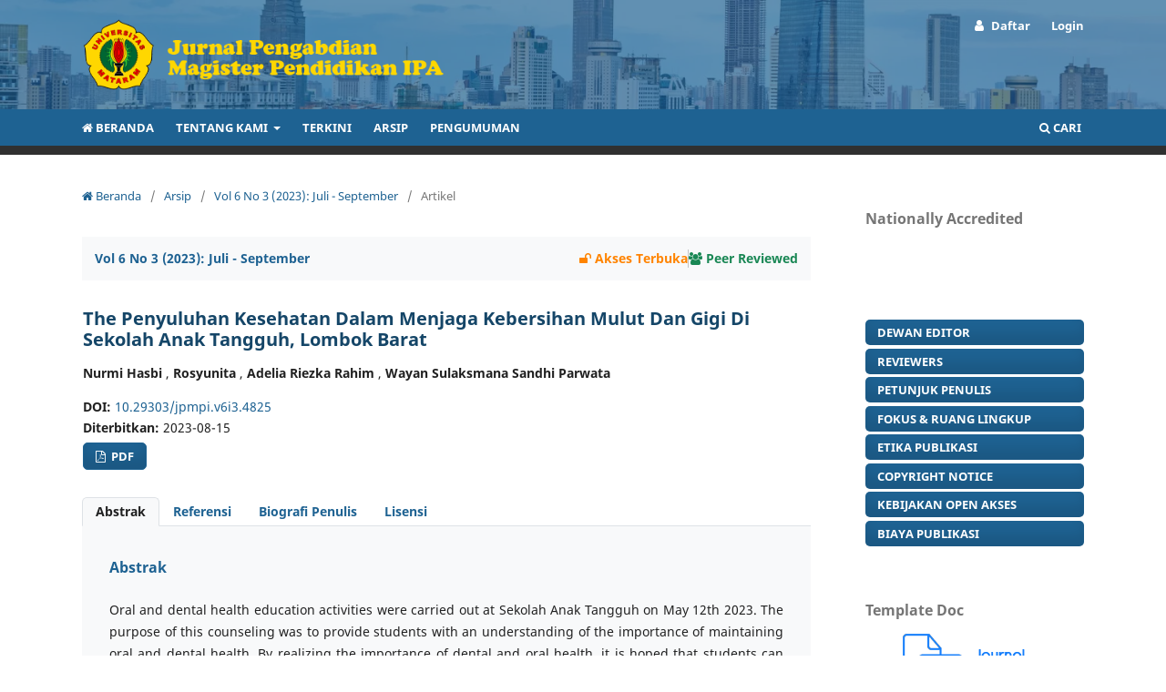

--- FILE ---
content_type: text/html; charset=utf-8
request_url: https://jppipa.unram.ac.id/index.php/jpmpi/article/view/4825
body_size: 8851
content:


<!DOCTYPE html>
<html lang="id-ID" xml:lang="id-ID">
<head>
	<meta charset="utf-8">
	<meta name="viewport" content="width=device-width, initial-scale=1.0">
	<title>
		The Penyuluhan Kesehatan Dalam Menjaga Kebersihan Mulut Dan Gigi Di Sekolah Anak Tangguh, Lombok Barat
							| Jurnal Pengabdian Magister Pendidikan IPA
			</title>

	
<meta name="generator" content="Open Journal Systems 3.3.0.22" />
<link rel="schema.DC" href="https://purl.org/dc/elements/1.1/" />
<meta name="DC.Creator.PersonalName" content="Nurmi Hasbi"/>
<meta name="DC.Creator.PersonalName" content="Rosyunita"/>
<meta name="DC.Creator.PersonalName" content="Adelia Riezka  Rahim"/>
<meta name="DC.Creator.PersonalName" content="Wayan Sulaksmana Sandhi  Parwata"/>
<meta name="DC.Date.created" scheme="ISO8601" content="2023-08-15"/>
<meta name="DC.Date.dateSubmitted" scheme="ISO8601" content="2023-07-29"/>
<meta name="DC.Date.issued" scheme="ISO8601" content="2023-07-14"/>
<meta name="DC.Date.modified" scheme="ISO8601" content="2023-10-10"/>
<meta name="DC.Description" xml:lang="en" content="Oral and dental health education activities were carried out at Sekolah Anak Tangguh at May 12th&amp;nbsp; 2023. The purpose of this counseling was to provide students with an understanding of the importance of maintaining oral and dental health. By realizing the importance of dental and oral health, it is hoped that students can avoid various diseases such as cavities, gingivitis, gum infections, canker sores, and broken teeth. In this counseling activity, information was provided regarding the steps that need to be taken to maintain good dental and oral health, including brushing your teeth regularly at least twice a day before going to bed and after breakfast, increasing the duration of brushing your teeth for two minutes so that it can remove all dirt that sticks to the teeth, choose a toothbrush with soft bristles and choose the right toothpaste. In the process of health education, various methods have been used, namely the lecture method, question and answer, and hands-on practice. With this approach, it is hoped that messages about the importance of maintaining oral health can be more easily understood and absorbed by students. The results of these activities are students who understand more about how to maintain healthy teeth and mouth properly. They also understand more about the importance of caring for and maintaining healthy teeth and mouth in order to avoid various dental health problems that can occur due to lack of care and hygiene. Hopefully, through this counseling activity, awareness of the importance of dental and oral health will continue to grow and students will become more active in caring for their dental health for a healthier future."/>
<meta name="DC.Description" xml:lang="id" content="Oral and dental health education activities were carried out at Sekolah Anak Tangguh on May 12th 2023. The purpose of this counseling was to provide students with an understanding of the importance of maintaining oral and dental health. By realizing the importance of dental and oral health, it is hoped that students can avoid various diseases such as cavities, gingivitis, gum infections, canker sores, and broken teeth. In this counseling activity, information was provided regarding the steps that need to be taken to maintain good dental and oral health, including brushing your teeth regularly at least twice a day before going to bed and after breakfast, increasing the duration of brushing your teeth for two minutes so that it can remove all the dirt that sticks to the teeth, choose a toothbrush with soft bristles and choose the right toothpaste. In the process of health education, various methods have been used, namely the lecture method, question and answer, and hands-on practice. With this approach, it is hoped that messages about the importance of maintaining oral health can be more easily understood and absorbed by students. The results of these activities are students who understand more about how to maintain healthy teeth and mouth properly. They also understand more about the importance of caring for and maintaining healthy teeth and mouth in order to avoid various dental health problems that can occur due to lack of care and hygiene. Hopefully, through this counseling activity, awareness of the importance of dental and oral health will continue to grow and students will become more active in caring for their dental health for a healthier future."/>
<meta name="DC.Format" scheme="IMT" content="application/pdf"/>
<meta name="DC.Identifier" content="4825"/>
<meta name="DC.Identifier.pageNumber" content="573-578"/>
<meta name="DC.Identifier.DOI" content="10.29303/jpmpi.v6i3.4825"/>
<meta name="DC.Identifier.URI" content="https://jppipa.unram.ac.id/index.php/jpmpi/article/view/4825"/>
<meta name="DC.Language" scheme="ISO639-1" content="id"/>
<meta name="DC.Rights" content="Hak Cipta (c) 2023 Jurnal Pengabdian Magister Pendidikan IPA"/>
<meta name="DC.Rights" content=""/>
<meta name="DC.Source" content="Jurnal Pengabdian Magister Pendidikan IPA"/>
<meta name="DC.Source.ISSN" content="2655-5263"/>
<meta name="DC.Source.Issue" content="3"/>
<meta name="DC.Source.Volume" content="6"/>
<meta name="DC.Source.URI" content="https://jppipa.unram.ac.id/index.php/jpmpi"/>
<meta name="DC.Subject" xml:lang="id" content="Gigi"/>
<meta name="DC.Subject" xml:lang="id" content="Mulut"/>
<meta name="DC.Subject" xml:lang="id" content="Penyuluhan Kesehatan"/>
<meta name="DC.Title" content="The Penyuluhan Kesehatan Dalam Menjaga Kebersihan Mulut Dan Gigi Di Sekolah Anak Tangguh, Lombok Barat"/>
<meta name="DC.Title.Alternative" xml:lang="en" content="HEALTH COUNSELING IN MAINTAINING MOUTH AND DENTAL CLEANLINESS AT TANGGUH CHILDREN'S SCHOOL, LOMBOK BARAT"/>
<meta name="DC.Type" content="Text.Serial.Journal"/>
<meta name="DC.Type.articleType" content="Artikel"/>
<meta name="gs_meta_revision" content="1.1"/>
<meta name="citation_journal_title" content="Jurnal Pengabdian Magister Pendidikan IPA"/>
<meta name="citation_journal_abbrev" content="JPMPI"/>
<meta name="citation_issn" content="2655-5263"/> 
<meta name="citation_author" content="Nurmi Hasbi"/>
<meta name="citation_author_institution" content="Universitas Mataram"/>
<meta name="citation_author" content="Rosyunita"/>
<meta name="citation_author" content="Adelia Riezka  Rahim"/>
<meta name="citation_author" content="Wayan Sulaksmana Sandhi  Parwata"/>
<meta name="citation_title" content="The Penyuluhan Kesehatan Dalam Menjaga Kebersihan Mulut Dan Gigi Di Sekolah Anak Tangguh, Lombok Barat"/>
<meta name="citation_language" content="id"/>
<meta name="citation_date" content="2023/08/15"/>
<meta name="citation_volume" content="6"/>
<meta name="citation_issue" content="3"/>
<meta name="citation_firstpage" content="573"/>
<meta name="citation_lastpage" content="578"/>
<meta name="citation_doi" content="10.29303/jpmpi.v6i3.4825"/>
<meta name="citation_abstract_html_url" content="https://jppipa.unram.ac.id/index.php/jpmpi/article/view/4825"/>
<meta name="citation_keywords" xml:lang="id" content="Gigi"/>
<meta name="citation_keywords" xml:lang="id" content="Mulut"/>
<meta name="citation_keywords" xml:lang="id" content="Penyuluhan Kesehatan"/>
<meta name="citation_pdf_url" content="https://jppipa.unram.ac.id/index.php/jpmpi/article/download/4825/3167"/>
<meta name="citation_reference" content="Budisuari, M., Oktarina, O. and Mikrajab, M., 2019. Hubungan Pola Makan Dan Kebiasaan Menyikat Gigi Dengan Kesehatan Gigi Dan Mulut (Karies) Di Indonesia. Buletin Penelitian Sistem Kesehatan, [online] 13(1), pp.83â€“91.DOI: 10.22435/bpsk.v13i1 Jan.2760"/>
<meta name="citation_reference" content="Dentistry, C., 2019. National dental epidemiology programme Oral health survey of 5-year-old children 2018 to 2019 National protocol About Public Health England. (October 2018) https://pubmed.ncbi.nlm.nih.gov/20214158/"/>
<meta name="citation_reference" content="Jamshidi, M., Naghibi Sistani, M.M., Boushehri, N. and Hamzeh, M., 2022. Prevalence of Early Childhood Caries and the Related Factors among 3-5- Year-Old Children in Babol, Iran. Journal of dentistry (Shiraz, Iran), [online] 23(2), pp.137â€“143. Available at: &lt;http://www.ncbi.nlm.nih.gov/pubmed/35783493%0Ahttp://www.pubmedcentral.nih.gov/articlerender.fcgi?artid=PMC9206697&gt;."/>
<meta name="citation_reference" content="Kementerian Kesehatan RI, 2018. Hasil Riset Kesehatan Dasar Tahun 2018. Kementrian Kesehatan RI, 53(9), pp.1689â€“1699."/>
<meta name="citation_reference" content="Kementrian Kesehatan, RI., 2012. Buku Panduan Pelatihan Kader Kesehatan Gigi dan Mulut di Masyarakat. Jakarta: Kemenkes RI, 03(2), pp.1â€“5."/>
<meta name="citation_reference" content="Kitsaras, G., Goodwin, M., Kelly, M.P. and Pretty, I.A., 2021. Bedtime oral hygiene behaviours, dietary habits and childrenâ€™s dental health. Children, 8(5), pp.1â€“7.doi: 10.3390/children8050416"/>
<meta name="citation_reference" content="Levine, R.S., 2021. Childhood caries and hospital admissions in England: a reflection on preventive strategies. British Dental Journal, 230(9), pp.611â€“616. DOI: 10.1038/s41415-021-2945-8"/>
<meta name="citation_reference" content="Widayanti, N., 2014. Faktor yang berhubungan dengan karies gigi anak pada usia 4-6 tahun. Jurnal Berkala Epidemiologi, 2(2), pp.196â€“205. https://journal.unair.ac.id/JBE@faktor-yang-berhubungan-dengan-karies-gigi-pada-anak-usia-4%E2%80%936-tahun-article-9653-media-140-category-16.html"/>
	<link rel="stylesheet" href="https://jppipa.unram.ac.id/plugins/themes/AshVisualTheme/styles/bootstrap/bootstrap.min.css?v=3.3.0.22" type="text/css" /><link rel="stylesheet" href="https://jppipa.unram.ac.id/index.php/jpmpi/$$$call$$$/page/page/css?name=clasicstyle_2.3.0.6" type="text/css" /><link rel="stylesheet" href="https://jppipa.unram.ac.id/index.php/jpmpi/$$$call$$$/page/page/css?name=font" type="text/css" /><link rel="stylesheet" href="https://jppipa.unram.ac.id/lib/pkp/styles/fontawesome/fontawesome.css?v=3.3.0.22" type="text/css" /><link rel="stylesheet" href="https://jppipa.unram.ac.id/plugins/themes/AshVisualTheme/styles/academicons/academicons.min.css?v=3.3.0.22" type="text/css" /><link rel="stylesheet" href="https://jppipa.unram.ac.id/plugins/themes/AshVisualTheme/styles/flag-icons/css/flag-icons.min.css?v=3.3.0.22" type="text/css" /><style type="text/css">.pkp_structure_head { background: center / cover no-repeat url("https://jppipa.unram.ac.id/plugins/themes/AshVisualTheme/img/header.webp");}</style><link rel="stylesheet" href="https://jppipa.unram.ac.id/plugins/generic/orcidProfile/css/orcidProfile.css?v=3.3.0.22" type="text/css" />
</head>
<body class="pkp_page_article pkp_op_view has_site_logo" dir="ltr">

	<div class="pkp_structure_page">

				<header class="pkp_structure_head" id="headerNavigationContainer" role="banner">
						
 <nav class="cmp_skip_to_content" aria-label="Buka tautan konten">
	<a href="#pkp_content_main">Beralih ke bagian utama</a>
	<a href="#siteNav">Beralih ke menu navigasi utama</a>
		<a href="#pkp_content_footer">Beralih ke bagian footer website</a>
</nav>

			<div class="pkp_head_wrapper">

				<div class="pkp_site_name_wrapper">
					<button class="pkp_site_nav_toggle">
						<span>Open Menu</span>
					</button>
										<div class="pkp_site_name">
																<a href="						https://jppipa.unram.ac.id/index.php/jpmpi/index
					" class="is_img">
							<img src="https://jppipa.unram.ac.id/public/journals/2/pageHeaderLogoImage_id_ID.png" width="500" height="100" alt="Logo" />
						</a>
										</div>
				</div>

				
				<nav class="pkp_site_nav_menu" aria-label="Navigasi Website">
					<a id="siteNav"></a>
					<div class="pkp_navigation_primary_row">
						<div class="pkp_navigation_primary_wrapper">
															<ul id="navigationPrimary" class="pkp_navigation_primary pkp_nav_list">
									<li class="show">
										<a href="https://jppipa.unram.ac.id/index.php/jpmpi/index">
											<i class="fa fa-home" aria-hidden="true"></i> Beranda
										</a>
									</li>
								</ul>	
																											<ul id="navigationPrimary" class="pkp_navigation_primary pkp_nav_list">
								<li class="">
				<a href="https://jppipa.unram.ac.id/index.php/jpmpi/about">
					Tentang Kami
				</a>
									<ul>
																					<li class="">
									<a href="https://jppipa.unram.ac.id/index.php/jpmpi/about">
										Tentang Jurnal Ini
									</a>
								</li>
																												<li class="">
									<a href="https://jppipa.unram.ac.id/index.php/jpmpi/about/submissions">
										Penyerahan Naskah
									</a>
								</li>
																												<li class="">
									<a href="https://jppipa.unram.ac.id/index.php/jpmpi/about/editorialTeam">
										Dewan Editor
									</a>
								</li>
																												<li class="">
									<a href="https://jppipa.unram.ac.id/index.php/jpmpi/about/publicationEthis">
										Publication Ethis
									</a>
								</li>
																												<li class="">
									<a href="https://jppipa.unram.ac.id/index.php/jpmpi/about/focusAndScope">
										Focus & Scope
									</a>
								</li>
																												<li class="">
									<a href="https://jppipa.unram.ac.id/index.php/jpmpi/about/privacy">
										Pernyataan Privasi
									</a>
								</li>
																												<li class="">
									<a href="https://jppipa.unram.ac.id/index.php/jpmpi/about/contact">
										Kontak
									</a>
								</li>
																		</ul>
							</li>
								<li class="">
				<a href="https://jppipa.unram.ac.id/index.php/jpmpi/issue/current">
					Terkini
				</a>
							</li>
								<li class="">
				<a href="https://jppipa.unram.ac.id/index.php/jpmpi/issue/archive">
					Arsip
				</a>
							</li>
								<li class="">
				<a href="https://jppipa.unram.ac.id/index.php/jpmpi/announcement">
					Pengumuman
				</a>
							</li>
			</ul>

				

																						<div class="pkp_navigation_search_wrapper">
									<a href="https://jppipa.unram.ac.id/index.php/jpmpi/search" class="pkp_search pkp_search_desktop">
										<span class="fa fa-search" aria-hidden="true"></span>
										Cari
									</a>
								</div>
													</div>
					</div>
					<div class="pkp_navigation_user_wrapper" id="navigationUserWrapper">
							<ul id="navigationUser" class="pkp_navigation_user pkp_nav_list">
								<li class="profile">
				<a href="https://jppipa.unram.ac.id/index.php/jpmpi/user/register">
					Daftar
				</a>
							</li>
								<li class="profile">
				<a href="https://jppipa.unram.ac.id/index.php/jpmpi/login">
					Login
				</a>
							</li>
										</ul>

					</div>
				</nav>
			</div><!-- .pkp_head_wrapper -->
		</header><!-- .pkp_structure_head -->

						<div class="pkp_structure_content has_sidebar">
			<div class="pkp_structure_main" role="main">
				<a id="pkp_content_main"></a>

<div class="page page_article">
			

<nav class="cmp_breadcrumbs" role="navigation" aria-label="Anda berada di sini:">
	<ol>
		<li>
			<a href="https://jppipa.unram.ac.id/index.php/jpmpi/index">
				<i class="fa fa-home" aria-hidden="true"></i> Beranda
			</a>
			<span class="separator">/</span>
		</li>
		<li>
			<a href="https://jppipa.unram.ac.id/index.php/jpmpi/issue/archive">
				Arsip
			</a>
			<span class="separator">/</span>
		</li>
					<li>
				<a href="https://jppipa.unram.ac.id/index.php/jpmpi/issue/view/84">
					Vol 6 No 3 (2023): Juli - September
				</a>
				<span class="separator">/</span>
			</li>
				<li class="current" aria-current="page">
			<span aria-current="page">
									Artikel
							</span>
		</li>
	</ol>
</nav>
	
		
    
	<article class="obj_article_details">

		
	<div class="sections_status hstack gap-3">
					<section class="ash_issue">
				<span class="value">
					<a class="title" href="https://jppipa.unram.ac.id/index.php/jpmpi/issue/view/84">
						Vol 6 No 3 (2023): Juli - September
					</a>
				</span>
			</section>
				
					<div class="open_access_mode ms-auto">
				<i class="fa fa-unlock" aria-hidden="true"></i>
				Akses Terbuka
			</div>
				<div class="vr"></div>
					<div class="peer_reviewed">
				<i class="fa fa-users" aria-hidden="true"></i>
				Peer Reviewed
			</div>
			</div>

	<div class="row item main_section">
						<div
			class="col-md-12">
			<h1 class="page_title">
				The Penyuluhan Kesehatan Dalam Menjaga Kebersihan Mulut Dan Gigi Di Sekolah Anak Tangguh, Lombok Barat
			</h1>

			
							<section class="item authors p-0">
					<h2 class="pkp_screen_reader">Penulis</h2>
					<div class="authors">
																					<span class="name d-inline-block">
									Nurmi Hasbi
								</span>
								, 																												<span class="name d-inline-block">
									Rosyunita
								</span>
								, 																												<span class="name d-inline-block">
									Adelia Riezka  Rahim
								</span>
								, 																												<span class="name d-inline-block">
									Wayan Sulaksmana Sandhi  Parwata
								</span>
																										</div>
				</section>
			
																																					<section class="ash_doi">
						<h2 class="label">
														DOI:
						</h2>
						<span class="value">
							<a href="https://doi.org/10.29303/jpmpi.v6i3.4825">
								10.29303/jpmpi.v6i3.4825
							</a>
						</span>
					</section>
							
							<div class="ash_published">
					<section class="sub_item">
						<h2 class="label">
														Diterbitkan:
						</h2>
						<span class="value">
																						<span>2023-08-15</span>
																					</span>
					</section>
									</div>
			
										<div class="galleys">
					<h2 class="pkp_screen_reader">
						Unduhan
					</h2>
					<div class="value galleys_links">
													<span>
								
    

	
							

<a class="obj_galley_link pdf" href="https://jppipa.unram.ac.id/index.php/jpmpi/article/view/4825/3167">

		
	pdf

	</a>
							</span>
											</div>
				</div>
								</div>
	</div>

	
	<ul class="nav nav-tabs w-100" id="articleDetailsTab" role="tablist">
					<li class="nav-item" role="presentation">
				<button class="nav-link ash-nav-link active" id="articleAbstract-tab" data-bs-toggle="tab"
					data-bs-target="#articleAbstract-tab-pane" type="button" role="tab"
					aria-controls="articleAbstract-tab-pane"
					aria-selected="true">Abstrak</button>
			</li>
							<li class="nav-item" role="presentation">
				<button class="nav-link ash-nav-link" id="articleReferences-tab" data-bs-toggle="tab"
					data-bs-target="#articleReferences-tab-pane" type="button" role="tab"
					aria-controls="articleReferences-tab-pane"
					aria-selected="false">Referensi</button>
			</li>
		
																																																														<li class="nav-item" role="presentation">
				<button class="nav-link ash-nav-link" id="authorBiographies-tab" data-bs-toggle="tab"
					data-bs-target="#authorBiographies-tab-pane" type="button" role="tab"
					aria-controls="authorBiographies-tab-pane" aria-selected="false">
											Biografi Penulis
									</button>
			</li>
							<li class="nav-item" role="presentation">
				<button class="nav-link ash-nav-link" id="articleLicense-tab" data-bs-toggle="tab"
					data-bs-target="#articleLicense-tab-pane" type="button" role="tab"
					aria-controls="articleLicense-tab-pane"
					aria-selected="false">Lisensi</button>
			</li>
			</ul>

	<div class="tab-content" id="articleDetailsTabContent">
		<div class="tab-pane articleAbstract_tab fade show active" id="articleAbstract-tab-pane" role="tabpanel"
			aria-labelledby="articleAbstract-tab" tabindex="0">
			<div class="item ash_content_container articleAbstract_content abstract">
									<h2 class="label">Abstrak</h2>
					<p>Oral and dental health education activities were carried out at Sekolah Anak Tangguh on May 12th 2023. The purpose of this counseling was to provide students with an understanding of the importance of maintaining oral and dental health. By realizing the importance of dental and oral health, it is hoped that students can avoid various diseases such as cavities, gingivitis, gum infections, canker sores, and broken teeth. In this counseling activity, information was provided regarding the steps that need to be taken to maintain good dental and oral health, including brushing your teeth regularly at least twice a day before going to bed and after breakfast, increasing the duration of brushing your teeth for two minutes so that it can remove all the dirt that sticks to the teeth, choose a toothbrush with soft bristles and choose the right toothpaste. In the process of health education, various methods have been used, namely the lecture method, question and answer, and hands-on practice. With this approach, it is hoped that messages about the importance of maintaining oral health can be more easily understood and absorbed by students. The results of these activities are students who understand more about how to maintain healthy teeth and mouth properly. They also understand more about the importance of caring for and maintaining healthy teeth and mouth in order to avoid various dental health problems that can occur due to lack of care and hygiene. Hopefully, through this counseling activity, awareness of the importance of dental and oral health will continue to grow and students will become more active in caring for their dental health for a healthier future.</p>
							</div>

										<section class="item keywords pt-0">
					<h2 class="label">
												Kata Kunci:
					</h2>
					<span class="value">
													<a href="https://jppipa.unram.ac.id/index.php/jpmpi/search?query=Gigi">
								<span>Gigi</span>
							</a>
													<a href="https://jppipa.unram.ac.id/index.php/jpmpi/search?query=Mulut">
								<span>Mulut</span>
							</a>
													<a href="https://jppipa.unram.ac.id/index.php/jpmpi/search?query=Penyuluhan%20Kesehatan">
								<span>Penyuluhan Kesehatan</span>
							</a>
											</span>
				</section>
					</div>

		<div class="tab-pane articleReferences_tab fade" id="articleReferences-tab-pane" role="tabpanel"
			aria-labelledby="articleReferences-tab" tabindex="0">
							<div class="item ash_content_container articleReferences_content references">
					<h2 class="label">
						Referensi
					</h2>
					<div class="value">
																					<p>Budisuari, M., Oktarina, O. and Mikrajab, M., 2019. Hubungan Pola Makan Dan Kebiasaan Menyikat Gigi Dengan Kesehatan Gigi Dan Mulut (Karies) Di Indonesia. Buletin Penelitian Sistem Kesehatan, [online] 13(1), pp.83â€“91.DOI: 10.22435/bpsk.v13i1 Jan.2760
									</p>
															<p>Dentistry, C., 2019. National dental epidemiology programme Oral health survey of 5-year-old children 2018 to 2019 National protocol About Public Health England. (October 2018) <a href="https://pubmed.ncbi.nlm.nih.gov/20214158/">https://pubmed.ncbi.nlm.nih.gov/20214158/</a>
									</p>
															<p>Jamshidi, M., Naghibi Sistani, M.M., Boushehri, N. and Hamzeh, M., 2022. Prevalence of Early Childhood Caries and the Related Factors among 3-5- Year-Old Children in Babol, Iran. Journal of dentistry (Shiraz, Iran), [online] 23(2), pp.137â€“143. Available at: &lt;<a href="http://www.ncbi.nlm.nih.gov/pubmed/35783493%0Ahttp://www.pubmedcentral.nih.gov/articlerender.fcgi?artid=PMC9206697">http://www.ncbi.nlm.nih.gov/pubmed/35783493%0Ahttp://www.pubmedcentral.nih.gov/articlerender.fcgi?artid=PMC9206697</a>&gt;.
									</p>
															<p>Kementerian Kesehatan RI, 2018. Hasil Riset Kesehatan Dasar Tahun 2018. Kementrian Kesehatan RI, 53(9), pp.1689â€“1699.
									</p>
															<p>Kementrian Kesehatan, RI., 2012. Buku Panduan Pelatihan Kader Kesehatan Gigi dan Mulut di Masyarakat. Jakarta: Kemenkes RI, 03(2), pp.1â€“5.
									</p>
															<p>Kitsaras, G., Goodwin, M., Kelly, M.P. and Pretty, I.A., 2021. Bedtime oral hygiene behaviours, dietary habits and childrenâ€™s dental health. Children, 8(5), pp.1â€“7.doi: 10.3390/children8050416
									</p>
															<p>Levine, R.S., 2021. Childhood caries and hospital admissions in England: a reflection on preventive strategies. British Dental Journal, 230(9), pp.611â€“616. DOI: 10.1038/s41415-021-2945-8
									</p>
															<p>Widayanti, N., 2014. Faktor yang berhubungan dengan karies gigi anak pada usia 4-6 tahun. Jurnal Berkala Epidemiologi, 2(2), pp.196â€“205. <a href="https://journal.unair.ac.id/JBE@faktor-yang-berhubungan-dengan-karies-gigi-pada-anak-usia-4%E2%80%936-tahun-article-9653-media-140-category-16.html">https://journal.unair.ac.id/JBE@faktor-yang-berhubungan-dengan-karies-gigi-pada-anak-usia-4%E2%80%936-tahun-article-9653-media-140-category-16.html</a>
									</p>
																		</div>
				</div>
					</div>

		<div class="tab-pane authorBiographies_tab fade" id="authorBiographies-tab-pane" role="tabpanel"
			aria-labelledby="authorBiographies-tab" tabindex="0">
																																																																																							<div class="item ash_content_container authorBiographies_content biographies">
					<h2 class="label">
													Biografi Penulis
											</h2>
																		<div class="sub_item">
								<h3 class="label">
																													Nurmi Hasbi, 											<span class="affiliation">Universitas Mataram</span>
										
																											</h3>
																	<div class="country">
										Asal Penulis :
										<span class="fi fi-id"></span>
										Indonesia
									</div>
																<div class="value">
									
								</div>
							</div>
																																																</div>
					</div>

		<div class="tab-pane articleLicense_tab fade" id="articleLicense-tab-pane" role="tabpanel"
			aria-labelledby="articleLicense-tab" tabindex="0">
										<div class="item ash_content_container articleLicense_content copyright">
					<h2 class="label">
						Lisensi
					</h2>
										<p>Penulis yang akan mempublikasikan Artikelnya di <em>Jurnal Pengabdian Magister Pendidikan IPA</em> harus menyetujui ketentuan sebagai berikut:</p><ol><li>Penulis dapat mempertahankan Hak Cipta Artikel yang akan di publikasikan dan penulis memberikan hak publikasi pertama kepada <em>Jurnal Penabdian Magister Pendidikan IPA</em> dengan pekerjaan secara bersamaan dan berlisensi di bawah <a href="http://creativecommons.org/licenses/by/4.0/" rel="license">Lisensi Creative Commons Atribusi 4.0 Internasional</a><span>.</span>Â yang memungkinkan orang lain untuk berbagi pekerjaan dengan pengakuan kepengarangan karya dan publikasi awal di <em>Jurnal Pengabdian Magister Pendidikan IPA</em>.</li><li>Penulis dimasukkan dalam penyusunan kontraktual tambahan terpisah untuk distribusi non ekslusif versi kaya terbitan jurnal (misalnya: mempostingnya ke repositori institusional atau menerbitkan artikel dalam sebuah buku), dengan pengakuan penerbitan awalnya di <em>Jurnal Pengabdian Magister Pendidikan IPA</em>.</li><li>Penulis diizinkan dan anjurkan untuk mem-posting Artikelnya secara online (misalnya: di repositori institusional atau di website mereka - socmed) setelah diterbitkan oleh <em>Jurnal Pengabdian Magister Pendidikan IPA</em>, hal ini bertujuan untuk mengarahkan ke pertukaran produktif, seperti halnya capaian pengutipan Artikel (H-Index) lebih banyak. (<span>LihatÂ </span><a href="http://opcit.eprints.org/oacitation-biblio.html" target="_new">Efek Akses Terbuka</a>).</li></ol>
				</div>
					</div>
	</div>

	<div class="citation_section">
		<div class="row citation_wrapper">
			<div class="col-md-5 ash_object_container">
				
			</div>
			<div class="col-md-7 ash_object_container">
									
                <div class="ash_dimensions_display">
                    <span class="__dimensions_badge_embed__ py-0" data-doi="10.29303/jpmpi.v6i3.4825"
                        data-style="small_circle" data-legend="always"></span>
                </div>
							</div>
																<div class="item citation">
						<section class="sub_item citation_display">
							<h2 class="label">
								Cara Mengutip
							</h2>
							<div class="value">
								<div id="citationOutput" role="region" aria-live="polite">
									<div class="csl-bib-body">
  <div class="csl-entry">Hasbi, N., Rosyunita, Rahim, A. R. ., &#38; Parwata, W. S. S. . (2023). The Penyuluhan Kesehatan Dalam Menjaga Kebersihan Mulut Dan Gigi Di Sekolah Anak Tangguh, Lombok Barat. <i>Jurnal Pengabdian Magister Pendidikan IPA</i>, <i>6</i>(3), 573–578. https://doi.org/10.29303/jpmpi.v6i3.4825</div>
</div>
								</div>
								<div class="citation_formats">
									<button class="cmp_button citation_formats_button" aria-controls="cslCitationFormats"
										aria-expanded="false" data-csl-dropdown="true">
										Format Sitasi Lainnya
									</button>
									<div id="cslCitationFormats" class="citation_formats_list" aria-hidden="true">
										<ul class="citation_formats_styles">
																							<li>
													<a rel="nofollow" aria-controls="citationOutput"
														href="https://jppipa.unram.ac.id/index.php/jpmpi/citationstylelanguage/get/acm-sig-proceedings?submissionId=4825&amp;publicationId=4790"
														data-load-citation
														data-json-href="https://jppipa.unram.ac.id/index.php/jpmpi/citationstylelanguage/get/acm-sig-proceedings?submissionId=4825&amp;publicationId=4790&amp;return=json">
														ACM
													</a>
												</li>
																							<li>
													<a rel="nofollow" aria-controls="citationOutput"
														href="https://jppipa.unram.ac.id/index.php/jpmpi/citationstylelanguage/get/acs-nano?submissionId=4825&amp;publicationId=4790"
														data-load-citation
														data-json-href="https://jppipa.unram.ac.id/index.php/jpmpi/citationstylelanguage/get/acs-nano?submissionId=4825&amp;publicationId=4790&amp;return=json">
														ACS
													</a>
												</li>
																							<li>
													<a rel="nofollow" aria-controls="citationOutput"
														href="https://jppipa.unram.ac.id/index.php/jpmpi/citationstylelanguage/get/apa?submissionId=4825&amp;publicationId=4790"
														data-load-citation
														data-json-href="https://jppipa.unram.ac.id/index.php/jpmpi/citationstylelanguage/get/apa?submissionId=4825&amp;publicationId=4790&amp;return=json">
														APA
													</a>
												</li>
																							<li>
													<a rel="nofollow" aria-controls="citationOutput"
														href="https://jppipa.unram.ac.id/index.php/jpmpi/citationstylelanguage/get/associacao-brasileira-de-normas-tecnicas?submissionId=4825&amp;publicationId=4790"
														data-load-citation
														data-json-href="https://jppipa.unram.ac.id/index.php/jpmpi/citationstylelanguage/get/associacao-brasileira-de-normas-tecnicas?submissionId=4825&amp;publicationId=4790&amp;return=json">
														ABNT
													</a>
												</li>
																							<li>
													<a rel="nofollow" aria-controls="citationOutput"
														href="https://jppipa.unram.ac.id/index.php/jpmpi/citationstylelanguage/get/chicago-author-date?submissionId=4825&amp;publicationId=4790"
														data-load-citation
														data-json-href="https://jppipa.unram.ac.id/index.php/jpmpi/citationstylelanguage/get/chicago-author-date?submissionId=4825&amp;publicationId=4790&amp;return=json">
														Chicago
													</a>
												</li>
																							<li>
													<a rel="nofollow" aria-controls="citationOutput"
														href="https://jppipa.unram.ac.id/index.php/jpmpi/citationstylelanguage/get/harvard-cite-them-right?submissionId=4825&amp;publicationId=4790"
														data-load-citation
														data-json-href="https://jppipa.unram.ac.id/index.php/jpmpi/citationstylelanguage/get/harvard-cite-them-right?submissionId=4825&amp;publicationId=4790&amp;return=json">
														Harvard
													</a>
												</li>
																							<li>
													<a rel="nofollow" aria-controls="citationOutput"
														href="https://jppipa.unram.ac.id/index.php/jpmpi/citationstylelanguage/get/ieee?submissionId=4825&amp;publicationId=4790"
														data-load-citation
														data-json-href="https://jppipa.unram.ac.id/index.php/jpmpi/citationstylelanguage/get/ieee?submissionId=4825&amp;publicationId=4790&amp;return=json">
														IEEE40r
													</a>
												</li>
																							<li>
													<a rel="nofollow" aria-controls="citationOutput"
														href="https://jppipa.unram.ac.id/index.php/jpmpi/citationstylelanguage/get/modern-language-association?submissionId=4825&amp;publicationId=4790"
														data-load-citation
														data-json-href="https://jppipa.unram.ac.id/index.php/jpmpi/citationstylelanguage/get/modern-language-association?submissionId=4825&amp;publicationId=4790&amp;return=json">
														MLA
													</a>
												</li>
																							<li>
													<a rel="nofollow" aria-controls="citationOutput"
														href="https://jppipa.unram.ac.id/index.php/jpmpi/citationstylelanguage/get/turabian-fullnote-bibliography?submissionId=4825&amp;publicationId=4790"
														data-load-citation
														data-json-href="https://jppipa.unram.ac.id/index.php/jpmpi/citationstylelanguage/get/turabian-fullnote-bibliography?submissionId=4825&amp;publicationId=4790&amp;return=json">
														Turabian
													</a>
												</li>
																							<li>
													<a rel="nofollow" aria-controls="citationOutput"
														href="https://jppipa.unram.ac.id/index.php/jpmpi/citationstylelanguage/get/vancouver?submissionId=4825&amp;publicationId=4790"
														data-load-citation
														data-json-href="https://jppipa.unram.ac.id/index.php/jpmpi/citationstylelanguage/get/vancouver?submissionId=4825&amp;publicationId=4790&amp;return=json">
														Vancouver
													</a>
												</li>
																					</ul>
																					<div class="label">
												Unduh Sitasi
											</div>
											<ul class="citation_formats_styles">
																									<li>
														<a
															href="https://jppipa.unram.ac.id/index.php/jpmpi/citationstylelanguage/download/ris?submissionId=4825&amp;publicationId=4790">
															<span class="fa fa-download"></span>
															Endnote/Zotero/Mendeley (RIS)
														</a>
													</li>
																									<li>
														<a
															href="https://jppipa.unram.ac.id/index.php/jpmpi/citationstylelanguage/download/bibtex?submissionId=4825&amp;publicationId=4790">
															<span class="fa fa-download"></span>
															BibTeX
														</a>
													</li>
																							</ul>
																			</div>
								</div>
							</div>
						</section>
					</div>
								
			
		</div>
	</div>

</article>
	

</div><!-- .page -->



</div><!-- pkp_structure_main -->

				<div class="pkp_structure_sidebar left" role="complementary"
			aria-label="Sidebar">
			<div class="pkp_block block_custom" id="customblock-sinta5">
	<h2 class="title pkp_screen_reader">sinta5</h2>
	<div class="content">
		<p><span class="title">Nationally Accredited</span></p>
<p><a href="https://sinta.ristekbrin.go.id/journals/detail?id=7439"><img src="https://vconf.polije.ac.id/public/site/images/22T/sinta_52.jpg" alt="" width="226" height="70"></a></p>
	</div>
</div>
<div class="pkp_block block_custom" id="customblock-mainmenu">
	<h2 class="title pkp_screen_reader">mainmenu</h2>
	<div class="content">
		<div class="pkp_block block_make_submission p-0">
<div class="content"><a class="block_make_submission_link w-100 mt-1" href="https://jppipa.unram.ac.id/index.php/jpmpi/about/editorialTeam">Dewan Editor</a></div>
<div class="content"><a class="block_make_submission_link w-100 mt-1" href="https://jppipa.unram.ac.id/index.php/jpmpi/Reviewers">Reviewers</a></div>
<div class="content"><a class="block_make_submission_link w-100 mt-1" href="https://jppipa.unram.ac.id/index.php/jpmpi/AuthorGuidlines">Petunjuk Penulis</a></div>
<div class="content"><a class="block_make_submission_link w-100 mt-1" href="https://jppipa.unram.ac.id/index.php/jpmpi/FocusAndScope">Fokus &amp; Ruang Lingkup</a></div>
<div class="content"><a class="block_make_submission_link w-100 mt-1" href="https://jppipa.unram.ac.id/index.php/jpmpi/PublicationEthics">Etika Publikasi</a></div>
<div class="content"><a class="block_make_submission_link w-100 mt-1" href="https://jppipa.unram.ac.id/index.php/jpmpi/CopyrightNotice">Copyright Notice</a></div>
<div class="content"><a class="block_make_submission_link w-100 mt-1" href="https://jppipa.unram.ac.id/index.php/jpmpi/OpenAccessPolicy">Kebijakan Open Akses</a></div>
<div class="content"><a class="block_make_submission_link w-100 mt-1" href="https://jppipa.unram.ac.id/index.php/jpmpi/PublicationFees">Biaya Publikasi</a></div>
</div>
	</div>
</div>
<div class="pkp_block block_custom" id="customblock-template">
	<h2 class="title pkp_screen_reader">template</h2>
	<div class="content">
		<p><span class="title">Template Doc</span></p>
<p><a href="https://drive.google.com/file/d/1vH_ujLTdEw10QoyjK8HnHIqQIr59dLJG/view?usp=sharing"><span style="font-size: small; font-family: arial\ black, avant\ garde;"><img style="display: block; margin-left: auto; margin-right: auto;" src="/public/site/images/hamidi/journal-template.png" alt=""></span></a></p>
	</div>
</div>
<div class="pkp_block block_custom" id="customblock-visitors">
	<h2 class="title pkp_screen_reader">visitors</h2>
	<div class="content">
		<p><span class="title">Pengunjung</span></p>
<p><a href="https://info.flagcounter.com/a2UG"><img src="https://s01.flagcounter.com/count2/a2UG/bg_FFFFFF/txt_000000/border_CCCCCC/columns_4/maxflags_12/viewers_0/labels_0/pageviews_1/flags_0/percent_0/" alt="Flag Counter" border="0"></a></p>
	</div>
</div>

		</div><!-- pkp_sidebar.left -->
	</div><!-- pkp_structure_content -->

	
<div class="pkp_structure_footer_wrapper mt-5" role="contentinfo">
	<a id="pkp_content_footer"></a>

	<div class="pkp_structure_footer">

					<div class="pkp_footer_content">
				<div class="row py-4">
<div class="col-md-12 text-center footer_official"><a href="https://www.unram.ac.id"><img class="footer_logo" src="https://jppipa.unram.ac.id/public/site/footer.webp" alt="Publisher Logo" width="230" height="80" /></a></div>
<div class="col-md-12 footer_official"><hr /></div>
<div class="col-md-5 footer_official">
<h3 class="footer_heading_main pb-0 mb-0">Punerbit Jurnal</h3>
<p>Jurnal ini diterbitkan oleh Program Studi Magister Pendidikan IPA, Pascasarjana Universitas Mataram. Universitas Mataram merupakan institusi pendidikan tinggi yang berada di bawah Kementerian Pendidikan dan Kebudayaan Indonesia.</p>
</div>
<div class="col-md-3 footer_official">
<h3>Contact Us</h3>
<ul>
<li><em class="fa fa-phone-square" aria-hidden="true"> </em>  Phone. <a href="tel:081936732708">081936732708</a></li>
<li><em class="fa fa-envelope" aria-hidden="true"> </em>  Mail. <a href="/cdn-cgi/l/email-protection#197369746970596c776b787437787a37707d"><span class="__cf_email__" data-cfemail="4c263c213c250c39223e2d21622d2f622528">[email&#160;protected]</span></a></li>
<li><em class="fa fa-globe" aria-hidden="true"> </em>  Web. <a href="https://jppipa.unram.ac.id">https://jppipa.unram.ac.id</a></li>
</ul>
</div>
<div class="col-md-2 footer_official">
<h3>Information</h3>
<ul>
<li><a href="https://jppipa.unram.ac.id/index.php/jppipa/information/authors">For Authors</a></li>
<li><a href="https://jppipa.unram.ac.id/index.php/jppipa/information/readers">For Readers</a></li>
<li><a href="https://jppipa.unram.ac.id/index.php/jppipa/information/librarians">For Librarians</a></li>
</ul>
</div>
<div class="col-md-2 footer_official">
<div class="pkp_brand_footer" role="complementary"><a href="https://jppipa.unram.ac.id/index.php/journal/about/aboutThisPublishingSystem"> <img src="https://jppipa.unram.ac.id/templates/images/ojs_brand_white.png" alt="About This Publishing System" /> </a></div>
</div>
</div>
<p><a style="display: none;" href="https://milan69top.com/">milan 69</a></p>
<p><a style="display: none;" href="https://www.selasarsunaryo.com/bangunan">slot online</a></p>
			</div>
		
	</div>
</div><!-- pkp_structure_footer_wrapper -->

</div><!-- pkp_structure_page -->

	<script data-cfasync="false" src="/cdn-cgi/scripts/5c5dd728/cloudflare-static/email-decode.min.js"></script><script async src="https://jppipa.unram.ac.id/plugins/themes/AshVisualTheme/js/badge.js" charset="utf-8" type="f2ce943a1806d9add4358b93-text/javascript"></script>

<script type="f2ce943a1806d9add4358b93-text/javascript">
	document.addEventListener('DOMContentLoaded', function() {
		var tooltipTriggerList = [].slice.call(document.querySelectorAll('[data-bs-toggle="tooltip"]'));
		var tooltipList = tooltipTriggerList.map(function(tooltipTriggerEl) {
			return new bootstrap.Tooltip(tooltipTriggerEl);
		});
	});
</script>

<script src="https://jppipa.unram.ac.id/plugins/themes/AshVisualTheme/js/jquery/jquery.min.js?v=3.3.0.22" type="f2ce943a1806d9add4358b93-text/javascript"></script><script src="https://jppipa.unram.ac.id/plugins/themes/AshVisualTheme/js/jqueryUi/jquery-ui.min.js?v=3.3.0.22" type="f2ce943a1806d9add4358b93-text/javascript"></script><script src="https://jppipa.unram.ac.id/plugins/themes/AshVisualTheme/js/lib/popper/popper.js?v=3.3.0.22" type="f2ce943a1806d9add4358b93-text/javascript"></script><script src="https://jppipa.unram.ac.id/plugins/themes/AshVisualTheme/js/lib/bootstrap/util.js?v=3.3.0.22" type="f2ce943a1806d9add4358b93-text/javascript"></script><script src="https://jppipa.unram.ac.id/plugins/themes/AshVisualTheme/js/lib/bootstrap/dropdown.js?v=3.3.0.22" type="f2ce943a1806d9add4358b93-text/javascript"></script><script src="https://jppipa.unram.ac.id/plugins/themes/AshVisualTheme/js/main.js?v=3.3.0.22" type="f2ce943a1806d9add4358b93-text/javascript"></script><script src="https://jppipa.unram.ac.id/plugins/themes/AshVisualTheme/js/scroll-to-top.js?v=3.3.0.22" type="f2ce943a1806d9add4358b93-text/javascript"></script><script src="https://jppipa.unram.ac.id/plugins/themes/AshVisualTheme/js/bootstrap/bootstrap.bundle.min.js?v=3.3.0.22" type="f2ce943a1806d9add4358b93-text/javascript"></script><script src="https://jppipa.unram.ac.id/plugins/generic/citationStyleLanguage/js/articleCitation.js?v=3.3.0.22" type="f2ce943a1806d9add4358b93-text/javascript"></script>


<script src="/cdn-cgi/scripts/7d0fa10a/cloudflare-static/rocket-loader.min.js" data-cf-settings="f2ce943a1806d9add4358b93-|49" defer></script><script defer src="https://static.cloudflareinsights.com/beacon.min.js/vcd15cbe7772f49c399c6a5babf22c1241717689176015" integrity="sha512-ZpsOmlRQV6y907TI0dKBHq9Md29nnaEIPlkf84rnaERnq6zvWvPUqr2ft8M1aS28oN72PdrCzSjY4U6VaAw1EQ==" data-cf-beacon='{"version":"2024.11.0","token":"255bf644e8a7428082b8e5eafc6ac84d","server_timing":{"name":{"cfCacheStatus":true,"cfEdge":true,"cfExtPri":true,"cfL4":true,"cfOrigin":true,"cfSpeedBrain":true},"location_startswith":null}}' crossorigin="anonymous"></script>
</body>

</html>

--- FILE ---
content_type: text/css;charset=UTF-8
request_url: https://jppipa.unram.ac.id/index.php/jpmpi/$$$call$$$/page/page/css?name=clasicstyle_2.3.0.6
body_size: 22530
content:
/*! normalize.css v7.0.0 | MIT License | github.com/necolas/normalize.css */html{line-height:1.15;-ms-text-size-adjust:100%;-webkit-text-size-adjust:100%}body{margin:0}article,aside,footer,header,nav,section{display:block}h1{font-size:2em;margin:.67em 0}figcaption,figure,main{display:block}figure{margin:1em 40px}hr{box-sizing:content-box;height:0;overflow:visible}pre{font-family:monospace,monospace;font-size:1em}a{background-color:transparent;-webkit-text-decoration-skip:objects}abbr[title]{border-bottom:none;text-decoration:underline;text-decoration:underline dotted}b,strong{font-weight:inherit}b,strong{font-weight:bolder}code,kbd,samp{font-family:monospace,monospace;font-size:1em}dfn{font-style:italic}mark{background-color:#ff0;color:#000}small{font-size:80%}sub,sup{font-size:75%;line-height:0;position:relative;vertical-align:baseline}sub{bottom:-0.25em}sup{top:-0.5em}audio,video{display:inline-block}audio:not([controls]){display:none;height:0}img{border-style:none}svg:not(:root){overflow:hidden}button,input,optgroup,select,textarea{font-family:sans-serif;font-size:100%;line-height:1.15;margin:0}button,input{overflow:visible}button,select{text-transform:none}button,html [type="button"],[type="reset"],[type="submit"]{-webkit-appearance:button}button::-moz-focus-inner,[type="button"]::-moz-focus-inner,[type="reset"]::-moz-focus-inner,[type="submit"]::-moz-focus-inner{border-style:none;padding:0}button:-moz-focusring,[type="button"]:-moz-focusring,[type="reset"]:-moz-focusring,[type="submit"]:-moz-focusring{outline:1px dotted ButtonText}fieldset{padding:.35em .75em .625em}legend{box-sizing:border-box;color:inherit;display:table;max-width:100%;padding:0;white-space:normal}progress{display:inline-block;vertical-align:baseline}textarea{overflow:auto}[type="checkbox"],[type="radio"]{box-sizing:border-box;padding:0}[type="number"]::-webkit-inner-spin-button,[type="number"]::-webkit-outer-spin-button{height:auto}[type="search"]{-webkit-appearance:textfield;outline-offset:-2px}[type="search"]::-webkit-search-cancel-button,[type="search"]::-webkit-search-decoration{-webkit-appearance:none}::-webkit-file-upload-button{-webkit-appearance:button;font:inherit}details,menu{display:block}summary{display:list-item}canvas{display:inline-block}template{display:none}[hidden]{display:none}*,*:before,*:after{-webkit-box-sizing:border-box;-moz-box-sizing:border-box;box-sizing:border-box}@keyframes pkp_spin{0%{transform:rotateZ(-360deg);-webkit-transform:rotateZ(-360deg);-moz-transform:rotateZ(-360deg);-o-transform:rotateZ(-360deg)}100%{transform:rotateZ(0deg);-webkit-transform:rotateZ(0deg);-moz-transform:rotateZ(0deg);-o-transform:rotateZ(0deg)}}@-webkit-keyframes pkp_spin{0%{transform:rotateZ(-360deg);-webkit-transform:rotateZ(-360deg);-moz-transform:rotateZ(-360deg);-o-transform:rotateZ(-360deg)}100%{transform:rotateZ(0deg);-webkit-transform:rotateZ(0deg);-moz-transform:rotateZ(0deg);-o-transform:rotateZ(0deg)}}@-moz-keyframes pkp_spin{0%{transform:rotateZ(-360deg);-webkit-transform:rotateZ(-360deg);-moz-transform:rotateZ(-360deg);-o-transform:rotateZ(-360deg)}100%{transform:rotateZ(0deg);-webkit-transform:rotateZ(0deg);-moz-transform:rotateZ(0deg);-o-transform:rotateZ(0deg)}}@-o-keyframes pkp_spin{0%{transform:rotateZ(-360deg);-webkit-transform:rotateZ(-360deg);-moz-transform:rotateZ(-360deg);-o-transform:rotateZ(-360deg)}100%{transform:rotateZ(0deg);-webkit-transform:rotateZ(0deg);-moz-transform:rotateZ(0deg);-o-transform:rotateZ(0deg)}}.pkp_button,.pkp_button_primary,.pkp_button_offset,.pkp_button_link{display:inline-block;padding:0 .5em;background:#fff;border:1px solid #ddd;border-radius:3px;font-size:.93rem;line-height:2rem;font-weight:700;color:#1e6292;text-decoration:none;box-shadow:0 1px 0 #ddd;cursor:pointer}.pkp_button:hover,.pkp_button:focus,.pkp_button_primary:hover,.pkp_button_primary:focus,.pkp_button_offset:hover,.pkp_button_offset:focus,.pkp_button_link:hover,.pkp_button_link:focus{color:#1e6292;border-color:#1e6292;outline:0}.pkp_button:active,.pkp_button_primary:active,.pkp_button_offset:active,.pkp_button_link:active{box-shadow:0 0 2px}.pkp_button:disabled,.pkp_button_primary:disabled,.pkp_button_offset:disabled,.pkp_button_link:disabled{color:#aaa}.pkp_button:disabled:hover,.pkp_button_primary:disabled:hover,.pkp_button_offset:disabled:hover,.pkp_button_link:disabled:hover{color:#aaa;border-color:#ddd;cursor:not-allowed}.pkp_button_primary{color:#fff;background:#1e6292;border-color:#1e6292;box-shadow:0 1px 0 #1e6292}.pkp_button_primary:hover,.pkp_button_primary:focus{background:#277ebc;color:#fff}.pkp_button_primary:disabled,.pkp_button_primary:disabled:hover{color:#fff;background:#b7c5ca;border-color:#b7c5ca;box-shadow:0 1px 0 #888;cursor:not-allowed}.pkp_button_offset{color:#ff4040}.pkp_button_offset:hover,.pkp_button_offset:focus{border-color:#ff4040;color:#ff4040}.pkp_button_offset:disabled,.pkp_button_offset:disabled:hover{color:#fff;background:#b7c5ca;border-color:#b7c5ca;box-shadow:0 1px 0 #888;cursor:not-allowed}.pkp_button_link{box-shadow:none;border-color:transparent}.pkp_button_link:disabled:hover{border-color:transparent}.pkp_spinner:after{display:inline-block;position:relative;width:1.25rem;height:1.25rem;vertical-align:middle;-webkit-animation:pkp_spin .6s linear infinite;-moz-animation:pkp_spin .6s linear infinite;-ms-animation:pkp_spin .6s linear infinite;-o-animation:pkp_spin .6s linear infinite;animation:pkp_spin .6s linear infinite;border-radius:100%;border-top:1px solid #888;border-bottom:1px solid transparent;border-left:1px solid #888;border-right:1px solid transparent;border-top-color:rgba(0,0,0,0.5);border-left-color:rgba(0,0,0,0.5);content:'';opacity:1}.pkp_loading{font-size:.93rem;line-height:1.43rem}.pkp_loading .pkp_spinner{margin-right:0.25em}.pkp_unstyled_list,.cmp_article_list,.cmp_breadcrumbs ol,.cmp_announcements,.pkp_site_nav_menu ul,.pkp_page_index .journals ul,.page_catalog_category .subcategories ul,.page_issue_archive .issues_archive,.page_register .context_optin .contexts,.obj_article_details .authors,.obj_article_details .galleys_links,.obj_article_details .supplementary_galleys_links,.obj_article_summary .galleys_links,.obj_issue_toc .articles,.obj_issue_toc .galleys_links,.pkp_block .content ul{margin:0;padding:0;list-style:none}.pkp_caret{content:' ';display:inline-block;width:0;height:0;border:.25rem solid transparent;vertical-align:middle}.pkp_caret_down{border-top:.375rem solid}.pkp_caret_right{border-left:.375rem solid}.pkp_screen_reader,.cmp_skip_to_content a,.pkp_page_index .journals h2,.pkp_page_index .cmp_announcements h2,.page_register .context_optin .roles legend{clip:rect(1px, 1px, 1px, 1px);position:absolute !important;left:-2000px}.pkp_screen_reader:focus,.pkp_page_index .cmp_announcements h2:focus{background-color:#fff;border-radius:3px;box-shadow:0 0 2px 2px rgba(0,0,0,0.6);-webkit-box-shadow:0 0 2px 2px rgba(0,0,0,0.6);clip:auto !important;color:#000;display:block;font-size:1rem;height:auto;line-height:normal;padding:1rem;position:absolute;left:0.5rem;top:0.5rem;text-decoration:none;width:auto;z-index:100000}.pkp_helpers_clear:before,.pkp_helpers_clear:after{content:" ";display:table}.pkp_helpers_clear:after{clear:both}.pkp_help_link{display:inline-block;padding:.25rem 0;font-size:.75rem;line-height:1rem;font-weight:700;text-decoration:none;border:none;box-shadow:none;color:#1e6292;z-index:3}.pkp_help_link:hover,.pkp_help_link:focus{color:#277ebc}.pkp_help_link:focus{outline:0;box-shadow:0 0 0 3px #1e6292;border-radius:3px}.pkp_help_tab,.pkp_help_modal{position:absolute;top:-2rem;right:2rem;padding:.5rem 1em;background:#fff;border-top-left-radius:3px;border-top-right-radius:3px}.pkp_help_modal{top:0.5rem;padding:0.5rem;right:3rem;border:none}.pkp_uploadedFile_summary{font-size:.93rem;line-height:1.43rem}.pkp_uploadedFile_summary .filename .display{line-height:2rem}.pkp_uploadedFile_summary .filename .edit{line-height:1.43rem}.pkp_uploadedFile_summary .details{margin-top:0.5rem;color:rgba(0,0,0,0.54)}.pkp_uploadedFile_summary .details>span{margin-left:2rem}.pkp_uploadedFile_summary .details>span:first-child{margin-left:0}.pkp_uploadedFile_summary .details>span:before{display:inline-block;font:normal normal normal 14px/1 FontAwesome;font-size:inherit;text-rendering:auto;-webkit-font-smoothing:antialiased;-moz-osx-font-smoothing:grayscale;transform:translate(0, 0);padding-right:0.25em;color:#aaa}.pkp_uploadedFile_summary .pixels:before{content:"\f108"}.pkp_uploadedFile_summary .print{margin-left:2rem}.pkp_uploadedFile_summary .print:before{display:inline-block;font:normal normal normal 14px/1 FontAwesome;font-size:inherit;text-rendering:auto;-webkit-font-smoothing:antialiased;-moz-osx-font-smoothing:grayscale;transform:translate(0, 0);padding-right:0.25em;color:#aaa;content:"\f02f"}.pkp_uploadedFile_summary .type:before{content:"\f016"}.pkp_uploadedFile_summary .type.pdf:before{content:"\f1c1"}.pkp_uploadedFile_summary .type.doc:before,.pkp_uploadedFile_summary .type.docx:before{content:"\f1c2"}.pkp_uploadedFile_summary .type.xls:before,.pkp_uploadedFile_summary .type.xlsx:before{content:"\f1c3"}.pkp_uploadedFile_summary .file_size:before{content:"\f0a0"}.pkp_helpers_invisible{visibility:hidden}.pkp_helpers_display_none{display:none !important}.pkp_helpers_align_left{float:left}.pkp_helpers_align_right{float:right}.pkp_helpers_text_left{text-align:left}.pkp_helpers_text_right{text-align:right}.pkp_helpers_text_center{text-align:center}.pkp_helpers_text_justify{text-align:justify}.pkp_helpers_title_padding{padding:5px !important}.pkp_helpers_image_left{float:left;margin:4px 10px 4px 0}.pkp_helpers_image_right{float:right;margin:4px 0 4px 10px}.pkp_helpers_container_center{margin:0 auto}.pkp_helpers_debug,.pkp_helpers_debug div{border:1px dashed #f00;padding:2px}.pkp_helpers_flatlist{margin:0;padding:0}.pkp_helpers_flatlist li{float:left;position:relative}.pkp_helpers_bulletlist li{list-style:disc}.pkp_helpers_icon_link_valign{line-height:24px}.pkp_helpers_moveicon{cursor:move}.pkp_helpers_full{width:100%}.pkp_helpers_half{width:50%}.pkp_helpers_third{width:33%}.pkp_helpers_quarter{width:25%}.pkp_helpers_fifth{width:20%}.pkp_helpers_threeQuarter{width:75%}.pkp_helpers_underline:after{border-bottom:2px solid #fff;content:" ";display:block}.pkp_helpers_dotted_underline{border-bottom:1px dotted #999}.pkp_helpers_black_bg{background-color:black}.pkp_helpers_text_warn{color:#d00a6c}.pkp_helpers_text_primary{color:black}.NMI_TYPE_CUSTOM_EDIT{display:none}.row:before,.row:after{content:" ";display:table}.row:after{clear:both}.cmp_button,.cmp_form .buttons button,.page_lost_password .buttons button,.page_search .submit button,.block_make_submission a{display:inline-block;padding:0 1em;background:#eee;border:1px solid rgba(0,0,0,0.4);border-top-color:#bbb;border-radius:3px;box-shadow:inset 0 -1em 1em rgba(0,0,0,0.1);font-size:.93rem;line-height:calc(2.143rem - 2px);font-weight:700;color:#1e6292;text-decoration:none}.cmp_button:hover,.cmp_button:focus,.page_search .submit button:hover,.page_search .submit button:focus{box-shadow:inset 0 1em 1em rgba(0,0,0,0.1)}.cmp_button_wire,.obj_galley_link{display:inline-block;padding:0 1em;background:#fff;border:1px solid #1e6292;border-radius:3px;font-size:.93rem;line-height:calc(2.143rem - 2px);color:#1e6292;text-decoration:none}.cmp_button_wire:hover,.cmp_button_wire:focus,.obj_galley_link:hover,.obj_galley_link:focus{background:#1e6292;color:#fff}.cmp_article_list>li{margin-bottom:2.143rem}.cmp_article_list>li:before,.cmp_article_list>li:after{content:" ";display:table}.cmp_article_list>li:after{clear:both}.cmp_form fieldset{margin:0 0 1.43rem;padding:0;border:none}.cmp_form legend{margin-bottom:.714rem;font-size:1.143rem;font-weight:700;line-height:1.43rem}.cmp_form .fields>div{position:relative;padding-bottom:2.143rem}.cmp_form .fields>div .error{position:absolute;left:0.5em;bottom:11px;padding:0 .5em;background:#ff4040;border-bottom-left-radius:3px;border-bottom-right-radius:3px;font-size:.93rem;line-height:1.43rem;font-weight:700;color:#fff}.cmp_form label{display:block;cursor:pointer}.cmp_form .label{display:block;font-size:.93rem;font-weight:400;font-style:italic}.cmp_form .label .required{color:#ff4040}.cmp_form input[type="text"],.cmp_form input[type="email"],.cmp_form input[type="password"],.cmp_form input[type="url"],.cmp_form input[type="tel"],.cmp_form select,.cmp_form textarea{padding:0 .5em;width:100%;height:calc(2.143rem - 2px);background:#fff;border:1px solid rgba(0,0,0,0.4);border-radius:3px;font-size:.93rem;line-height:calc(2.143rem - 2px)}.cmp_form textarea{width:100%;height:8em}.cmp_form .pkp_form_error{margin-bottom:.714rem;border-radius:3px;padding:0 .5em;font-weight:700;font-size:.93rem;background:#ff4040;color:#fff}.cmp_form label>input[type="checkbox"],.cmp_form label>input[type="radio"]{margin-right:0.25em}.cmp_form .buttons:before,.cmp_form .buttons:after{content:" ";display:table}.cmp_form .buttons:after{clear:both}.cmp_form .buttons a{font-size:.93rem;line-height:2.143rem;margin-left:1em}.cmp_form .description{margin-top:0;font-size:.75rem;line-height:1.5em;color:rgba(0,0,0,0.54)}@media (min-width:480px){.cmp_form input[type="text"],.cmp_form input[type="email"],.cmp_form input[type="password"],.cmp_form input[type="url"],.cmp_form input[type="tel"],.cmp_form select{max-width:20em}}.cmp_pagination{text-align:right}.cmp_pagination:before,.cmp_pagination:after{content:" ";display:table}.cmp_pagination:after{clear:both}.cmp_pagination .prev{float:left;margin-right:0.5em;text-decoration:none}.cmp_pagination .prev:before{display:inline-block;font:normal normal normal 14px/1 FontAwesome;font-size:inherit;text-rendering:auto;-webkit-font-smoothing:antialiased;-moz-osx-font-smoothing:grayscale;transform:translate(0, 0);content:"\f177";margin-right:0.5em}.cmp_pagination .next{margin-left:0.5em;text-decoration:none}.cmp_pagination .next:after{display:inline-block;font:normal normal normal 14px/1 FontAwesome;font-size:inherit;text-rendering:auto;-webkit-font-smoothing:antialiased;-moz-osx-font-smoothing:grayscale;transform:translate(0, 0);content:"\f178";margin-left:0.5em}.cmp_edit_link{display:inline-block;margin-left:1em;font-size:.93rem;font-weight:400;line-height:1;vertical-align:middle;text-decoration:none}.cmp_edit_link:before{display:inline-block;font:normal normal normal 14px/1 FontAwesome;font-size:inherit;text-rendering:auto;-webkit-font-smoothing:antialiased;-moz-osx-font-smoothing:grayscale;transform:translate(0, 0);content:"\f040"}.cmp_search_filter{margin-bottom:.714rem;font-size:.93rem}.cmp_search_filter:last-child{margin-bottom:0}.cmp_search_filter label{font-style:italic}.cmp_search_filter .delete{color:#ff4040}.cmp_notification{display:block;width:100%;padding:1.43rem;margin-bottom:2.857rem;background:#e9ecef;border-left:.357rem solid #1e6292;font-size:1rem;line-height:1.43rem}.cmp_notification .success{border-color:#00b24e}.cmp_notification .no{border-color:#ff4040}.cmp_breadcrumbs{display:inline-block}.cmp_breadcrumbs ol{margin-bottom:2.143rem;padding:.357rem 0;line-height:1.43rem;font-size:.93rem}.cmp_breadcrumbs li{display:inline-block}.cmp_breadcrumbs a{display:inline-block;text-decoration:none}.cmp_breadcrumbs .separator{color:rgba(0,0,0,0.54);padding:0 .5em}.cmp_breadcrumbs .current{color:rgba(0,0,0,0.54)}.cmp_breadcrumbs .current h1{margin:0;font-family:"Noto Sans",-apple-system,BlinkMacSystemFont,"Segoe UI","Roboto","Oxygen-Sans","Ubuntu","Cantarell","Helvetica Neue",sans-serif;font-size:.93rem;font-weight:400}.cmp_back_link{margin-top:1.43rem}.cmp_announcements{margin-left:-0.714rem;margin-right:-0.714rem}.cmp_announcements>li{padding:2.143rem .714rem;border-bottom:1px solid #e9ecef}.cmp_announcements>li:last-child{border-bottom:none}@media (min-width:480px){.cmp_announcements{margin-left:-1.43rem;margin-right:-1.43rem}.cmp_announcements>li{padding-left:1.43rem;padding-right:1.43rem}}@media (min-width:992px){.cmp_announcements{margin-left:-2.143rem;margin-right:-2.143rem}.cmp_announcements>li{padding-left:2.143rem;padding-right:2.143rem}}.cmp_skip_to_content a{display:block;padding:1em;z-index:99999;background:#fff;transform:translateX(-50%)}.cmp_skip_to_content a:focus{clip:auto;top:0;left:50%;color:#1e6292}.cmp_table{width:100%;border:1px solid #e9ecef;border-bottom:none;border-collapse:collapse}.cmp_table th,.cmp_table td{padding:0.5em;text-align:left;border-bottom:1px solid #e9ecef}.cmp_table th{font-weight:700}html,body{font-family:"Noto Sans",-apple-system,BlinkMacSystemFont,"Segoe UI","Roboto","Oxygen-Sans","Ubuntu","Cantarell","Helvetica Neue",sans-serif;font-size:14px;line-height:1.43rem;color:rgba(0,0,0,0.87);background:#fff}a{color:#1e6292}a:hover,a:focus{color:#277ebc}.pkp_site_name_wrapper,.pkp_navigation_primary_wrapper,.pkp_navigation_user,.pkp_search_mobile,.pkp_structure_content,.pkp_structure_footer{position:relative;width:100%;margin:0 auto;padding-left:.714rem;padding-right:.714rem}.pkp_site_name_wrapper:before,.pkp_navigation_primary_wrapper:before,.pkp_navigation_user:before,.pkp_search_mobile:before,.pkp_structure_content:before,.pkp_structure_footer:before,.pkp_site_name_wrapper:after,.pkp_navigation_primary_wrapper:after,.pkp_navigation_user:after,.pkp_search_mobile:after,.pkp_structure_content:after,.pkp_structure_footer:after{content:" ";display:table}.pkp_site_name_wrapper:after,.pkp_navigation_primary_wrapper:after,.pkp_navigation_user:after,.pkp_search_mobile:after,.pkp_structure_content:after,.pkp_structure_footer:after{clear:both}@media (min-width:768px){.pkp_site_name_wrapper,.pkp_navigation_primary_wrapper,.pkp_navigation_user,.pkp_search_mobile,.pkp_structure_content,.pkp_structure_footer{width:728px;padding:0}}@media (min-width:992px){.pkp_site_name_wrapper,.pkp_navigation_primary_wrapper,.pkp_navigation_user,.pkp_search_mobile,.pkp_structure_content,.pkp_structure_footer{width:952px}}@media (min-width:1200px){.pkp_site_name_wrapper,.pkp_navigation_primary_wrapper,.pkp_navigation_user,.pkp_search_mobile,.pkp_structure_content,.pkp_structure_footer{width:1160px}}.has_site_logo .pkp_site_name,.has_site_logo .pkp_navigation_primary_wrapper{width:auto}.has_site_logo .pkp_head_wrapper{position:relative;width:100%;margin:0 auto;padding-right:.714rem}.has_site_logo .pkp_head_wrapper:before,.has_site_logo .pkp_head_wrapper:after{content:" ";display:table}.has_site_logo .pkp_head_wrapper:after{clear:both}@media (min-width:768px){.has_site_logo .pkp_head_wrapper{width:728px;padding-left:0;padding-right:0}}@media (min-width:992px){.has_site_logo .pkp_head_wrapper{width:952px}}@media (min-width:1200px){.has_site_logo .pkp_head_wrapper{width:1160px}}.pkp_structure_main{padding:.714rem}@media (min-width:480px){.pkp_structure_main{padding:1.43rem}}@media (min-width:768px){.pkp_structure_main:before,.pkp_structure_main:after{content:'';position:absolute;top:0;left:0;bottom:0;width:1px;background:#e9ecef}.pkp_structure_main:after{left:728px}}@media (min-width:992px){.pkp_structure_content{padding-top:2.143rem}.pkp_structure_sidebar{float:right;width:300px}.pkp_structure_main{float:left;padding:0 2.143rem 6.429rem;width:652px}.pkp_structure_main:after{left:652px}}@media (min-width:1200px){.pkp_structure_main{width:860px}.pkp_structure_main:after{left:860px}}@media (min-width:992px){.pkp_structure_main:first-child:last-child{float:none;margin-left:auto;margin-right:auto;margin-top:2.857rem}.pkp_structure_main:first-child:last-child:before{left:150px}.pkp_structure_main:first-child:last-child:after{left:auto;right:150px}}img{max-width:100%;width:auto;height:auto}.pkp_structure_head{background-color:#1e6292;border-bottom:1px solid #e9ecef}.pkp_head_wrapper{position:relative}.pkp_site_name_wrapper{height:2.857rem}@media (min-width:992px){.pkp_site_name_wrapper{height:auto}}.pkp_site_name{position:absolute;left:2.857rem;right:0;margin-top:0;margin-bottom:0;padding-left:.714rem;text-align:left;overflow:hidden;text-overflow:ellipsis;white-space:nowrap;color:#fff;font-family:"Noto Sans",-apple-system,BlinkMacSystemFont,"Segoe UI","Roboto","Oxygen-Sans","Ubuntu","Cantarell","Helvetica Neue",sans-serif;font-size:.93rem}.pkp_site_name>a{padding-top:.714rem;padding-bottom:.714rem}.pkp_site_name>a:focus{outline:0}.pkp_site_name .is_img{display:inline-block;margin-top:.357rem;margin-bottom:.357rem;padding:0}.pkp_site_name .is_img:focus{outline:1px solid #fff}.pkp_site_name .is_img img{display:block;max-height:2.143rem;max-width:100%;width:auto;height:auto}.pkp_site_name .is_text{font-family:"Noto Sans",-apple-system,BlinkMacSystemFont,"Segoe UI","Roboto","Oxygen-Sans","Ubuntu","Cantarell","Helvetica Neue",sans-serif;font-size:.93rem;font-weight:700;line-height:2.857rem;color:#fff;text-decoration:none}.pkp_site_name .is_text:focus{text-decoration:underline}.pkp_navigation_primary_wrapper{padding-left:0;padding-right:0}.pkp_site_nav_menu{position:absolute;width:100%;top:100%;background:#1e6292;left:0;padding:.714rem;z-index:9999}.pkp_site_nav_menu .pkp_nav_list{padding-left:0;margin-left:0}.pkp_site_nav_menu ul ul{padding-left:0.5rem}.pkp_site_nav_menu a{display:inline-block;padding:.125rem 0;color:#fff;text-decoration:none}.pkp_site_nav_menu a:hover,.pkp_site_nav_menu a:focus{color:#fff;text-decoration:underline}.pkp_site_nav_menu #siteNav{position:absolute;top:0;height:0}.pkp_navigation_user.pkp_navigation_user{margin-left:auto;margin-right:auto;margin-top:1rem;padding-top:1rem;border-top:1px solid rgba(255,255,255,0.1)}.pkp_navigation_user .task_count{display:inline-block;width:1.43rem;height:1.43rem;margin-left:0.5em;border-radius:50%;background:rgba(255,255,255,0.1);line-height:1.43rem;text-align:center;font-size:0.857rem;position:relative;top:0.3rem}.pkp_navigation_user>li>a .task_count{display:none}.pkp_navigation_user>li>ul a .task_count{display:inline-block;background:rgba(255,255,255,0.1);color:#fff}.pkp_navigation_user>li>ul a:hover .task_count,.pkp_navigation_user>li>ul a:focus .task_count{background:rgba(0,0,0,0.87)}.pkp_navigation_search_wrapper{margin-top:1rem;padding-top:1rem;border-top:1px solid rgba(255,255,255,0.1)}@media (min-width:992px){.pkp_head_wrapper{padding-top:4.286rem}.pkp_site_nav_toggle{display:none}.pkp_site_name{position:relative;width:100%;left:auto;right:auto;padding:0;white-space:normal;font-size:2em;background:transparent;overflow:visible}.pkp_site_name .is_text{font-family:"Noto Sans",-apple-system,BlinkMacSystemFont,"Segoe UI","Roboto","Oxygen-Sans","Ubuntu","Cantarell","Helvetica Neue",sans-serif;font-size:1.714rem;line-height:2.143rem}.pkp_site_name .is_img img{max-height:80px}.pkp_site_nav_menu{display:block;position:static;top:auto;padding:0}.pkp_site_nav_menu ul ul{padding-left:0}.has_site_logo .pkp_head_wrapper{padding-top:2.143rem}.pkp_nav_list{margin:0;padding:0;list-style:none}.pkp_nav_list li{position:relative;display:inline-block}.pkp_nav_list a{display:inline-block;padding-left:.714rem;padding-right:.714rem;text-decoration:none;padding-top:.357rem;padding-bottom:.357rem}.pkp_nav_list a:hover,.pkp_nav_list a:focus{text-decoration:none}.pkp_nav_list ul{position:absolute;top:100%;left:-9999px;z-index:1000;width:15em;margin:0;padding:0;background:#fff;border-radius:3px;box-shadow:0 0 5px rgba(0,0,0,0.3)}.pkp_nav_list ul li{display:block}.pkp_nav_list ul a{display:block;padding-left:.357rem;border-left:.357rem solid transparent;color:#1e6292}.pkp_nav_list ul a:hover,.pkp_nav_list ul a:focus{outline:0;background:#e9ecef;border-color:#1e6292;color:#1e6292}.pkp_nav_list ul li:first-child a{border-top-left-radius:3px;border-top-right-radius:3px}.pkp_nav_list ul li:last-child a{border-bottom-left-radius:3px;border-bottom-right-radius:3px}.pkp_nav_list>li:hover ul{left:0}.pkp_nav_list [aria-haspopup]:after{position:relative;display:inline-block;content:"";width:0;height:0;margin-left:0.25em;border-top:4px solid;border-right:4px solid transparent;border-left:4px solid transparent;vertical-align:middle;overflow:hidden}.pkp_navigation_primary{text-align:center}.pkp_navigation_primary>li>a{margin:.357rem .5em 0;padding:.357rem .5em calc(.714rem - 2px);border-bottom:2px solid transparent;color:#fff;text-decoration:none}.pkp_navigation_primary>li>a:hover{color:#fff;outline:0;border-color:#fff}.pkp_navigation_primary>li>a:focus{background:#fff;color:#1e6292;outline:0}.pkp_navigation_primary>li:first-child a{margin-left:-0.5em}.pkp_navigation_primary>li:last-child a{margin-right:-0.5em}.pkp_navigation_primary>li:hover ul{left:1rem}.pkp_navigation_primary ul a{padding-top:.714rem;padding-bottom:.714rem}.pkp_navigation_primary [aria-haspopup]:hover{border-color:transparent}.pkp_navigation_primary .dropdown-menu a:focus,.pkp_navigation_primary .dropdown-menu a:hover{border-color:#1e6292}.dropdown-menu{display:none}.dropdown-menu.show{display:block}[data-toggle="dropdown"]:hover+.dropdown-menu,.dropdown-menu:hover{display:block}.pkp_navigation_user_wrapper{position:absolute;top:0;left:50%;transform:translateX(-50%);padding-left:.714rem;padding-right:.714rem;text-align:right;padding-top:0;margin-top:0;border-top:none;z-index:1000}.pkp_navigation_user{text-align:right;font-size:.93rem;padding-right:1.43rem}.pkp_navigation_user.pkp_navigation_user{margin:0;padding:0;border:none}.pkp_navigation_user li{text-align:left}.pkp_navigation_user a{padding-top:.357rem;padding-bottom:.357rem;line-height:1.43rem}.pkp_navigation_user>li>a:focus{outline:0;background:#fff;color:#1e6292}.pkp_navigation_user ul{width:10em}.pkp_navigation_user>li:hover ul{right:0;left:auto}.pkp_navigation_user>li:last-child>a{margin-right:-0.714rem}.pkp_navigation_user>li>a .task_count{display:inline-block}.pkp_navigation_user>li>a:focus .task_count{background:#1e6292;color:#fff}.pkp_navigation_user>li>ul a .task_count{display:none}.pkp_navigation_search_wrapper{float:right;margin:0;padding:0;border:none}.pkp_navigation_search_wrapper a{margin:.357rem .5em 0;padding:.357rem .5em calc(.714rem - 2px);border-bottom:2px solid transparent;color:#fff;text-decoration:none}.pkp_navigation_search_wrapper a:hover{color:#fff;outline:0;border-color:#fff;text-decoration:none}.pkp_navigation_search_wrapper a:focus{background:#fff;color:#1e6292;outline:0;text-decoration:none}}@media (min-width:992px) and (min-width:992px){.pkp_navigation_primary{display:inline-block;max-width:80%;text-align:left}}.pkp_structure_main h1{font-family:"Noto Sans",-apple-system,BlinkMacSystemFont,"Segoe UI","Roboto","Oxygen-Sans","Ubuntu","Cantarell","Helvetica Neue",sans-serif;font-size:1.714rem;line-height:2.143rem;font-weight:700}.pkp_structure_main h2{font-family:"Noto Sans",-apple-system,BlinkMacSystemFont,"Segoe UI","Roboto","Oxygen-Sans","Ubuntu","Cantarell","Helvetica Neue",sans-serif;font-size:1.285rem;line-height:2.143rem;font-weight:700}.pkp_structure_main h3{font-family:"Noto Sans",-apple-system,BlinkMacSystemFont,"Segoe UI","Roboto","Oxygen-Sans","Ubuntu","Cantarell","Helvetica Neue",sans-serif;font-size:1.143rem;line-height:1.43rem;font-weight:700}.pkp_structure_main h4{font-size:1rem;line-height:1.43rem;font-weight:700}.pkp_structure_main h5{font-size:1rem;line-height:1.43rem;font-weight:400}.pkp_structure_main h6{font-size:.93rem;line-height:1.43rem;font-weight:700}.pkp_structure_main h1,.pkp_structure_main h2,.pkp_structure_main h3,.pkp_structure_main h4{margin:2.857rem 0 1.43rem}.pkp_structure_main h5,.pkp_structure_main h6{margin:1.43rem 0}.pkp_structure_main p{line-height:1.785rem;margin:1.43rem 0}.pkp_structure_main p:last-child{margin-bottom:0}.pkp_structure_main .page h1{margin-top:0}.pkp_structure_main .page>.cmp_edit_link{float:right;padding:.357rem 0;line-height:2.143rem}.pkp_structure_main .page .monograph_count{float:right;padding:.714rem 0;font-size:.93rem;color:rgba(0,0,0,0.54)}.pkp_structure_main .page .about_section{color:rgba(0,0,0,0.54);line-height:2.143rem}.pkp_structure_main .page .about_section:before,.pkp_structure_main .page .about_section:after{content:" ";display:table}.pkp_structure_main .page .about_section:after{clear:both}.pkp_structure_main .page .about_section .cover{float:right;width:20%;margin-left:10%;margin-right:10%}.pkp_structure_main .page .about_section .cover img{display:block;margin:0 auto}.pkp_structure_main .page .about_section .description p:first-child{margin-top:0}.pkp_structure_main .page .about_section .description p:last-child{margin-bottom:0}@media (min-width:480px){.pkp_structure_main .page .about_section{font-size:1.143rem;font-style:italic}}.pkp_site_nav_toggle{position:absolute;top:0;left:0;width:2.857rem;height:2.857rem;border:0;background:none;box-shadow:1px 0 0 rgba(255,255,255,0.2),-1px 0 0 rgba(255,255,255,0.2);z-index:999}.pkp_site_nav_toggle:focus{outline:1px dotted #fff;box-shadow:none}.pkp_site_nav_toggle>span{position:absolute;top:50%;left:50%;transform:translate(-50%, -50%);width:24px;height:19px;border-bottom:3px solid #fff;text-indent:-9999px;overflow:hidden}.pkp_site_nav_toggle>span:before,.pkp_site_nav_toggle>span:after{content:"";position:absolute;left:0;width:100%;height:3px;background:#fff}.pkp_site_nav_toggle>span:before{top:0}.pkp_site_nav_toggle>span:after{top:8px}.pkp_site_nav_toggle--transform>span{border-bottom:0;overflow:visible}.pkp_site_nav_toggle--transform>span:before{top:7px;transform:rotate(-405deg) translateY(1px) translateX(-2px);-webkit-transform:rotate(-405deg) translateY(1px) translateX(-2px)}.pkp_site_nav_toggle--transform>span:after{top:14px;transform:rotate(405deg) translateY(-3px) translateX(-4px);-webkit-transform:rotate(405deg) translateY(-3px) translateX(-4px)}.pkp_site_nav_menu{display:none}.pkp_site_nav_menu--isOpen{display:block}body.navIsOpen .siteHeader__details{right:0}body.navIsOpen .siteHeader__screen{display:block;opacity:0.5}body.navIsOpen .siteHeader__navToggleIcon>span:first-child{transform:rotate(45deg);top:18px}body.navIsOpen .siteHeader__navToggleIcon>span:nth-child(2){opacity:0}body.navIsOpen .siteHeader__navToggleIcon>span:last-child{transform:rotate(-45deg);top:18px}@media (min-width:992px){.pkp_site_nav_menu{display:block}}.pkp_page_index .journals{margin-top:2.143rem}.pkp_page_index .journals>ul>li{margin:2.143rem 0}.pkp_page_index .journals img{display:block;max-height:20em}.pkp_page_index .journals h3{margin:.714rem 0;font-size:1rem;font-weight:700}.pkp_page_index .journals h3 a{text-decoration:none}.pkp_page_index .journals p{margin:.714rem 0}.pkp_page_index .journals .links li{display:inline-block;margin:0 .714rem .714rem 0}@media (min-width:768px){.pkp_page_index .journals>ul>li{margin:0 -1.43rem;padding:1.43rem;border-top:1px solid #e9ecef}.pkp_page_index .journals>ul>li:before,.pkp_page_index .journals>ul>li:after{content:" ";display:table}.pkp_page_index .journals>ul>li:after{clear:both}.pkp_page_index .journals .thumb{float:left;width:25%;padding-right:1.43rem}.pkp_page_index .journals .thumb+.body{float:right;width:75%}}@media (min-width:992px){.pkp_page_index .journals>ul>li{margin:0 -2.143rem;padding:2.143rem}.pkp_page_index .journals .thumb{padding-right:2.143rem}}.pkp_page_index .homepage_image,.pkp_page_index .additional_content{margin-left:-0.714rem;margin-right:-0.714rem}@media (min-width:480px){.pkp_page_index .homepage_image,.pkp_page_index .additional_content{margin-left:-1.43rem;margin-right:-1.43rem}}@media (min-width:992px){.pkp_page_index .homepage_image,.pkp_page_index .additional_content{margin-left:-2.143rem;margin-right:-2.143rem}}.pkp_page_index .homepage_image img{display:block;width:100%;height:auto}@media (min-width:992px){.pkp_page_index .homepage_image{margin-top:-2.143rem}}.pkp_page_index .homepage_about{padding-top:2.143rem;padding-bottom:2.143rem}.pkp_page_index .homepage_about h2{margin-top:-0.714rem}.pkp_page_index .cmp_announcements{border-top:1px solid #e9ecef;border-bottom:1px solid #e9ecef}.pkp_page_index .cmp_announcements:before,.pkp_page_index .cmp_announcements:after{content:" ";display:table}.pkp_page_index .cmp_announcements:after{clear:both}.pkp_page_index .cmp_announcements>.obj_announcement_summary{position:relative;padding:2.143rem .714rem}.pkp_page_index .cmp_announcements .more{position:relative}.pkp_page_index .cmp_announcements .more .obj_announcement_summary{padding:.714rem}.pkp_page_index .cmp_announcements .more h4{font-size:.93rem}@media (min-width:480px){.pkp_page_index .cmp_announcements>.obj_announcement_summary,.pkp_page_index .cmp_announcements .more .obj_announcement_summary{padding-left:1.43rem;padding-right:1.43rem}}@media (min-width:768px){.pkp_page_index .cmp_announcements>.obj_announcement_summary{float:left;width:65%}.pkp_page_index .cmp_announcements>.obj_announcement_summary:before{content:' ';position:absolute;top:0;right:-1px;width:1px;height:100%;border-left:1px solid #e9ecef}.pkp_page_index .cmp_announcements .more{float:right;width:35%;padding-top:1.43rem;padding-bottom:1.43rem}.pkp_page_index .cmp_announcements .more:before{content:' ';position:absolute;top:0;left:0;width:1px;height:100%;border-left:1px solid #e9ecef}}@media (min-width:992px){.pkp_page_index .cmp_announcements>.obj_announcement_summary,.pkp_page_index .cmp_announcements .more .obj_announcement_summary{padding-left:2.143rem;padding-right:2.143rem}}.pkp_page_index .current_issue .current_issue_title{margin:1.43rem 0;font-weight:700}.pkp_page_index .current_issue .read_more{display:inline-block;position:relative;padding-right:2.143rem;font-size:.93rem;font-weight:700;line-height:2.143rem;color:#1e6292;text-decoration:none;margin-bottom:1.43rem}.pkp_page_index .current_issue .read_more:after{display:inline-block;font:normal normal normal 14px/1 FontAwesome;font-size:inherit;text-rendering:auto;-webkit-font-smoothing:antialiased;-moz-osx-font-smoothing:grayscale;transform:translate(0, 0);content:"\f054";position:absolute;top:2px;right:0;width:2.143rem;height:2.143rem;line-height:2.143rem;text-align:center}.pkp_page_index .current_issue .read_more:hover,.pkp_page_index .current_issue .read_more:focus{color:#277ebc}@media (min-width:768px){.pkp_page_index .current_issue .section:last-child{margin-bottom:0}}.pkp_page_index .additional_content{padding:2.143rem .714rem 0 .714rem;border-top:1px solid #e9ecef}@media (min-width:480px){.pkp_page_index .additional_content{padding-left:1.43rem;padding-right:1.43rem}}@media (min-width:992px){.pkp_page_index .additional_content{padding-left:2.143rem;padding-right:2.143rem}}.pkp_page_index .additional_content>p:first-child{margin-top:0}.pkp_page_index .additional_content>p:last-child{margin-bottom:0}@media (min-width:768px){.pkp_page_index .cmp_announcements+.additional_content{border-top:none}}.page_catalog_category .article_count{float:right;padding:.714rem 0;font-size:.93rem;color:rgba(0,0,0,0.54)}.page_catalog_category .about_section .cover{float:right;width:20%;margin-left:10%;margin-right:10%}.page_catalog_category .subcategories li{padding-top:.357rem;padding-bottom:.357rem}.page_catalog_category .subcategories a{text-decoration:none}@media (min-width:768px){.page_catalog_category .subcategories{position:relative;margin-top:4.286rem;margin-left:-1.43rem;margin-right:-1.43rem;padding:2.143rem;border-top:1px solid #e9ecef;border-bottom:1px solid #e9ecef}.page_catalog_category .subcategories h2{position:absolute;top:-15px;left:1.43rem;margin:0;padding-left:.714rem;padding-right:.714rem;line-height:2.143rem;background:#fff;color:rgba(0,0,0,0.54)}}@media (min-width:992px){.page_catalog_category .subcategories{margin-left:-2.143rem;margin-right:-2.143rem}}@media (min-width:768px){.page_catalog_category .cmp_article_list{padding-top:1.43rem}.page_catalog_category h2.title{clip:rect(1px, 1px, 1px, 1px);position:absolute !important;left:-2000px}.page_catalog_category h2.title:focus{background-color:#fff;border-radius:3px;box-shadow:0 0 2px 2px rgba(0,0,0,0.6);-webkit-box-shadow:0 0 2px 2px rgba(0,0,0,0.6);clip:auto !important;color:#000;display:block;font-size:1rem;height:auto;line-height:normal;padding:1rem;position:absolute;left:0.5rem;top:0.5rem;text-decoration:none;width:auto;z-index:100000}}@media (min-width:992px){.page_catalog_category .cmp_article_list{padding-top:2.143rem}}.page_contact .address,.page_contact .phone,.page_contact .email{margin-top:.714rem;margin-bottom:.714rem;font-size:.93rem}.page_contact .address{margin-top:0}.page_contact .address p{margin:0}.page_contact .label{display:block;font-weight:700}.page_contact .contact.support{margin-top:2.857rem}@media (min-width:768px){.page_contact .contact_section:before,.page_contact .contact_section:after{content:" ";display:table}.page_contact .contact_section:after{clear:both}.page_contact .contact{float:left;width:50%}.page_contact .contact.primary{padding-right:1.43rem}.page_contact .contact.support{margin-top:0}}.page_issue_archive .issues_archive{margin-left:-0.714rem;margin-right:-0.714rem;border-top:1px solid #e9ecef}.page_issue_archive .issues_archive>li{padding:2.143rem .714rem;border-bottom:1px solid #e9ecef}@media (min-width:480px){.page_issue_archive .issues_archive{margin-left:-1.43rem;margin-right:-1.43rem}.page_issue_archive .issues_archive>li{padding-left:1.43rem;padding-right:1.43rem}}@media (min-width:992px){.page_issue_archive .issues_archive{margin-left:-2.143rem;margin-right:-2.143rem}.page_issue_archive .issues_archive>li{padding-left:2.143rem;padding-right:2.143rem}}.page_issue_archive .cmp_pagination{margin-top:1.43rem}.page_login .login{margin-bottom:0;max-width:17em}.page_login .login input[type="text"],.page_login .login input[type="password"]{width:100%}.page_login .password a{font-size:.93rem;font-style:normal}.page_login .remember{padding-bottom:0}.page_login .remember .label{display:inline;font-style:normal}.page_login .buttons button{float:right}.page_login .buttons a{float:right;margin-right:1em;margin-left:0}.page_lost_password .lost_password{margin-bottom:0;max-width:17em}.page_lost_password .lost_password input[type="text"]{width:100%}.page_lost_password .pkp_form_error{margin:1.43rem 0;padding:.714rem;background:#ff4040;color:#fff;font-size:.93rem;font-weight:700}.page_lost_password .buttons:before,.page_lost_password .buttons:after{content:" ";display:table}.page_lost_password .buttons:after{clear:both}.page_lost_password .buttons button{float:right}.page_lost_password .buttons a{float:right;font-size:.93rem;line-height:2.143rem;margin-right:1em}.page_register .required_label{font-size:.93rem;line-height:1.43rem;color:rgba(0,0,0,0.54);margin-bottom:1.43rem}.page_register .consent{margin-bottom:0}.page_register .fields .reviewer_interests{max-height:0;padding-bottom:0;overflow:hidden;opacity:0;transition:all .3s}.page_register .fields .reviewer_interests.is_visible{max-height:400px;overflow:visible;padding-bottom:2.143rem;opacity:1}.page_register .context_optin .contexts>li{margin-bottom:1em}.page_register .context_optin .contexts>li:last-child{margin-bottom:0}.page_register .context_optin .roles{padding:.357rem 0;margin-bottom:0}.page_register .context_optin .roles label{display:inline-block;margin-right:1em;font-size:.93rem;line-height:1.43rem}.page_register .context_optin .context_privacy{position:absolute;left:-9999px;padding:.357rem 0;font-size:.93rem;line-height:1.43rem}.page_register .context_optin .context_privacy_visible{position:relative;left:auto}.page_register #formErrors{margin:1.43rem 0;padding:.714rem;background:#ff4040;color:#fff}.page_register #formErrors .pkp_form_error{padding:0;font-size:.93rem;font-weight:bold;line-height:1.43rem}.page_register #formErrors .pkp_form_error_list{margin:0;padding-left:1.43rem;font-size:.93rem;line-height:1.43rem}.page_register #formErrors .pkp_form_error_list a{color:#fff}@media (min-width:768px){.page_register .identity li{display:inline-block;padding-right:1em;max-width:13em}}@media (min-width:1200px){.page_register .identity li{max-width:17em}}.pkp_op_register .ui-helper-hidden-accessible{clip:rect(1px, 1px, 1px, 1px);position:absolute !important;left:-2000px}.pkp_op_register .ui-helper-hidden-accessible:focus{background-color:#fff;border-radius:3px;box-shadow:0 0 2px 2px rgba(0,0,0,0.6);-webkit-box-shadow:0 0 2px 2px rgba(0,0,0,0.6);clip:auto !important;color:#000;display:block;font-size:1rem;height:auto;line-height:normal;padding:.714rem;position:absolute;left:.357rem;top:.357rem;text-decoration:none;width:auto;z-index:100000}.pkp_op_register .ui-autocomplete{position:absolute !important}.page_search .search_input .query{width:100%;max-width:100%;height:calc(2.857rem - 2px);font-size:1.285rem;line-height:calc(2.857rem - 2px)}.page_search .search_advanced{border:1px solid #e9ecef;padding:0 1.43rem 1.43rem}.page_search .search_advanced legend{padding:.714rem 1.43rem;margin:0;font-weight:400}.page_search .search_advanced label{font-size:1rem;font-style:normal}.page_search .date_range legend{padding:0;font-size:1rem}.page_search .date_range label{clip:rect(1px, 1px, 1px, 1px);position:absolute !important;left:-2000px}.page_search .date_range label:focus{background-color:#fff;border-radius:3px;box-shadow:0 0 2px 2px rgba(0,0,0,0.6);-webkit-box-shadow:0 0 2px 2px rgba(0,0,0,0.6);clip:auto !important;color:#000;display:block;font-size:1rem;height:auto;line-height:normal;padding:1rem;position:absolute;left:0.5rem;top:0.5rem;text-decoration:none;width:auto;z-index:100000}.page_search .date_range select+label+select{margin-left:0.25em}.page_search .date_range [name*="Year"]{width:6em}.page_search .date_range [name*="Day"]{width:4em}.page_search .date_range [name*="Month"]{width:10em}.page_search .submit{text-align:right}.page_search .submit button{position:relative;padding-right:3.2145rem;border-right:none;padding-right:1em;padding-left:3.2145rem;border-right:1px solid rgba(0,0,0,0.4);border-left:none}.page_search .submit button:after{display:inline-block;font:normal normal normal 14px/1 FontAwesome;font-size:inherit;text-rendering:auto;-webkit-font-smoothing:antialiased;-moz-osx-font-smoothing:grayscale;transform:translate(0, 0);content:"\f002";position:absolute;top:-1px;right:0;width:2.143rem;height:2.143rem;border-top-right-radius:3px;border-bottom-right-radius:3px;line-height:2.143rem;text-align:center;background:#1e6292;box-shadow:inset 0 -1em 1em rgba(0,0,0,0.2);color:#fff}.page_search .submit button:hover:after,.page_search .submit button:focus:after{box-shadow:inset 0 1em 1em rgba(0,0,0,0.2);background:#277ebc}.page_search .submit button:after{right:auto;left:0;border-top-right-radius:0;border-bottom-right-radius:0;border-top-left-radius:3px;border-bottom-left-radius:3px}.page_search .submit button:after{right:auto;left:0}.page_search .search_results{margin:2.857rem 0;padding:0;list-style:none}.page_search .search_results .obj_article_summary{margin:1.43rem 0}.page_search .cmp_pagination{margin-top:1.43rem;font-size:.93rem;line-height:1.43rem;color:rgba(0,0,0,0.54);text-align:right}.page_search .cmp_pagination a{padding-left:0.5em;padding-right:0.5em}@media (min-width:768px){.page_search .search_advanced:before,.page_search .search_advanced:after{content:" ";display:table}.page_search .search_advanced:after{clear:both}.page_search .date_range{float:left;width:50%}.page_search .date_range .to fieldset{margin-bottom:0}.page_search .author{float:right;width:50%}}.page_section .section_description{margin-bottom:2em}.page_submissions .submission_sections ul,.page_submissions .submission_checklist ul{margin:1.43rem 0 0;padding:0;list-style:none;font-size:.93rem;border:none}.page_submissions .submission_sections li,.page_submissions .submission_checklist li{position:relative;border-bottom:none}.page_submissions .submission_sections h3{margin-top:0}.page_submissions .submission_sections .cmp_notification{margin-bottom:0}.page_submissions .submission_checklist li{padding:1.43rem}.page_submissions .submission_checklist li .fa{top:50%;left:.357rem;-webkit-transform:translate(-50%, -50%);-moz-transform:translate(-50%, -50%);-ms-transform:translate(-50%, -50%);-o-transform:translate(-50%, -50%);transform:translate(-50%, -50%);position:absolute;font-size:1.285rem;color:#00b24e}@media (min-width:480px){.page_submissions .submission_sections li .fa{top:22px;left:calc(1.43rem - 3px)}.page_submissions .submission_sections ul,.page_submissions .submission_checklist ul{border:1px solid #e9ecef;border-bottom:none}.page_submissions .submission_sections li,.page_submissions .submission_checklist li{padding:1.43rem 1.43rem 1.43rem 2.857rem;border-bottom:1px solid #e9ecef}.page_submissions .submission_sections li .fa,.page_submissions .submission_checklist li .fa{left:1.43rem}}.header_view{z-index:2;position:relative;background:#1e6292}.header_view a{line-height:2.143rem;text-decoration:none}.header_view .return{position:absolute;top:0;left:0;width:2.143rem;height:2.143rem;line-height:2.143rem;background:#fff;color:#1e6292;text-align:center}.header_view .return:before{display:inline-block;font:normal normal normal 14px/1 FontAwesome;font-size:inherit;text-rendering:auto;-webkit-font-smoothing:antialiased;-moz-osx-font-smoothing:grayscale;transform:translate(0, 0);content:"\f060"}.header_view .return:hover,.header_view .return:focus{background:#277ebc;color:#fff}.header_view .title{display:block;padding-left:2.857rem;max-width:100%;overflow-x:hidden;text-overflow:ellipsis;white-space:nowrap;font-size:.93rem;color:#fff}.header_view .title:hover,.header_view .title:focus{background:#277ebc}.header_view .download{display:block;position:absolute;top:0;right:0;width:2.143rem;background:#fff;text-align:center}.header_view .download:hover,.header_view .download:focus{background:#277ebc;color:#fff}.header_view .download:before{display:inline-block;font:normal normal normal 14px/1 FontAwesome;font-size:inherit;text-rendering:auto;-webkit-font-smoothing:antialiased;-moz-osx-font-smoothing:grayscale;transform:translate(0, 0);content:"\f019"}.header_view .download .label{display:none}@media (min-width:768px){.header_view .title{font-size:1rem}.header_view .download{width:auto;padding:0 1.43rem}.header_view .download .label{display:inline-block}.header_view .download .pkp_screen_reader,.header_view .download .pkp_page_index .cmp_announcements h2{display:none}}.galley_view{position:absolute;top:0;left:0;right:0;bottom:0;overflow-y:hidden}.galley_view iframe{width:100%;height:100%;padding-top:2.143rem;border:none}.galley_view.galley_view_with_notice iframe{padding-top:6.429rem}.galley_view .galley_view_notice{position:absolute;top:2.143rem;width:100%;height:4.286rem;background:#ff4040}.galley_view .galley_view_notice_message{position:absolute;top:50%;left:50%;width:100%;transform:translate(-50%, -50%);color:#fff;font-weight:700;text-align:center}.galley_view .galley_view_notice_message a{color:#fff;text-decoration:underline}.obj_announcement_full h1{margin:0}.obj_announcement_full .date{margin:16px 0;color:rgba(0,0,0,0.54)}.obj_announcement_full .date:before{display:inline-block;font:normal normal normal 14px/1 FontAwesome;font-size:inherit;text-rendering:auto;-webkit-font-smoothing:antialiased;-moz-osx-font-smoothing:grayscale;transform:translate(0, 0);content:"\f073";margin-right:0.5em;color:#e9ecef}.obj_announcement_full .description{margin-top:2.857rem}.obj_announcement_full .description p:first-child{margin-top:0}.obj_announcement_full .description p:last-child{margin-bottom:0}.obj_announcement_summary h2,.obj_announcement_summary h3,.obj_announcement_summary h4{margin:0;font-size:1rem;line-height:1.43rem}.obj_announcement_summary h2 a,.obj_announcement_summary h3 a,.obj_announcement_summary h4 a{text-decoration:none}.obj_announcement_summary .date{font-size:.93rem;line-height:1.785rem;color:rgba(0,0,0,0.54)}.obj_announcement_summary .date:before{display:inline-block;font:normal normal normal 14px/1 FontAwesome;font-size:inherit;text-rendering:auto;-webkit-font-smoothing:antialiased;-moz-osx-font-smoothing:grayscale;transform:translate(0, 0);content:"\f073";margin-right:0.5em;font-size:1rem;color:#e9ecef}.obj_announcement_summary .summary{font-size:.93rem;line-height:1.43rem;margin-top:.714rem}.obj_announcement_summary .summary p:first-child{margin-top:0}.obj_announcement_summary .summary p:last-child{margin-bottom:0}.obj_announcement_summary .read_more{display:inline-block;position:relative;padding-right:2.143rem;font-size:.93rem;font-weight:700;line-height:2.143rem;color:#1e6292;text-decoration:none}.obj_announcement_summary .read_more:after{display:inline-block;font:normal normal normal 14px/1 FontAwesome;font-size:inherit;text-rendering:auto;-webkit-font-smoothing:antialiased;-moz-osx-font-smoothing:grayscale;transform:translate(0, 0);content:"\f054";position:absolute;top:2px;right:0;width:2.143rem;height:2.143rem;line-height:2.143rem;text-align:center}.obj_announcement_summary .read_more:hover,.obj_announcement_summary .read_more:focus{color:#277ebc}.obj_article_details>.page_title{margin:0}.obj_article_details>.subtitle{margin:0;font-size:1rem;line-height:2.143rem;font-weight:400}.obj_article_details .row{margin-top:2.143rem}.obj_article_details .item{padding-top:1.43rem;padding-bottom:1.43rem}.obj_article_details .item>*:first-child{margin-top:0}.obj_article_details .item>*:last-child{margin-bottom:0}.obj_article_details .sub_item{margin-bottom:1.43rem}.obj_article_details .sub_item:last-child{margin-bottom:0}.obj_article_details .main_entry .item .label{margin:0 0 1.43rem;font-family:"Noto Sans",-apple-system,BlinkMacSystemFont,"Segoe UI","Roboto","Oxygen-Sans","Ubuntu","Cantarell","Helvetica Neue",sans-serif;font-size:1.143rem;font-weight:700}.obj_article_details .main_entry .item.doi .label,.obj_article_details .main_entry .item.keywords .label{display:inline;font-size:1rem}.obj_article_details .main_entry .sub_item .label{font-size:1rem}.obj_article_details .authors li{margin-bottom:.714rem}.obj_article_details .authors .name{font-weight:bold;display:block}.obj_article_details .authors .orcid{display:block;font-size:.75rem;line-height:1.43rem}.obj_article_details .authors .orcid a{vertical-align:middle}.obj_article_details .authors .orcid_icon{width:1.43rem;height:1.43rem}.obj_article_details .authors .affiliation{font-size:.93rem;color:rgba(0,0,0,0.54)}.obj_article_details .author_bios .sub_item .label{margin-bottom:0}.obj_article_details .author_bios .sub_item .value>p:first-child{margin-top:0}.obj_article_details .item.doi,.obj_article_details .item.keywords{padding-top:0}.obj_article_details .galleys_links li{display:inline-block}.obj_article_details .supplementary_galleys_links{margin-top:.714rem}.obj_article_details .copyright{font-size:.93rem;line-height:1.43rem}.obj_article_details .copyright a[rel="license"]+p{margin-top:0}.obj_article_details .entry_details{margin-left:-1.43rem;margin-right:-1.43rem;border-top:1px solid #e9ecef}.obj_article_details .entry_details .item{padding:1.43rem;border-bottom:1px solid #e9ecef;word-wrap:break-word}.obj_article_details .entry_details .item:last-child{border-bottom:none}.obj_article_details .entry_details .item .label{margin:0;font-family:"Noto Sans",-apple-system,BlinkMacSystemFont,"Segoe UI","Roboto","Oxygen-Sans","Ubuntu","Cantarell","Helvetica Neue",sans-serif;font-size:.93rem;font-weight:400;color:rgba(0,0,0,0.54)}.obj_article_details .categories{margin:0;padding:0;list-style:none}.obj_article_details .versions ul{margin:0;padding:0;list-style:none}.obj_article_details .citation_display .value{font-size:.75rem}.obj_article_details .citation_display .csl-left-margin{display:none}.obj_article_details .citation_display [aria-hidden="true"]{display:none}.obj_article_details .citation_display .citation_formats{margin-top:1em;border:1px solid rgba(0,0,0,0.4);border-radius:3px}.obj_article_details .citation_display .citation_formats_button{position:relative;background:transparent;border:none;border-bottom-left-radius:0;border-bottom-right-radius:0;box-shadow:none;padding:0 1em;width:100%;font-family:"Noto Sans",-apple-system,BlinkMacSystemFont,"Segoe UI","Roboto","Oxygen-Sans","Ubuntu","Cantarell","Helvetica Neue",sans-serif;font-weight:400;color:rgba(0,0,0,0.54);text-align:left}.obj_article_details .citation_display .citation_formats_button:after{display:inline-block;font:normal normal normal 14px/1 FontAwesome;font-size:inherit;text-rendering:auto;-webkit-font-smoothing:antialiased;-moz-osx-font-smoothing:grayscale;transform:translate(0, 0);content:"\f0d7";position:absolute;top:50%;right:1em;transform:translateY(-50%)}.obj_article_details .citation_display .citation_formats_button[aria-expanded="true"]:after{content:"\f0d8"}.obj_article_details .citation_display .citation_formats_button:focus{background:#e9ecef;outline:0}.obj_article_details .citation_display .citation_formats_styles{margin:0;padding:0;list-style:none}.obj_article_details .citation_display .citation_formats_styles a{display:block;padding:.5em 1em;border-bottom:1px solid #e9ecef;text-decoration:none}.obj_article_details .citation_display .citation_formats_styles a:focus{background:#e9ecef;outline:0}.obj_article_details .citation_display .citation_formats_styles li:last-child a{border-bottom:none}.obj_article_details .citation_display .citation_formats_list .label{padding:1em 1em .25em 1em}.obj_article_details .citation_display .citation_formats_styles+.label{border-top:1px solid #e9ecef}.obj_article_details .citation_display span{margin-right:0.5em}@media (min-width:480px){.obj_article_details .entry_details{margin-left:-2.143rem;margin-right:-2.143rem}}@media (min-width:768px){.obj_article_details .row{margin-left:-1.43rem;margin-right:-1.43rem;border-top:1px solid #e9ecef;border-bottom:1px solid #e9ecef}.obj_article_details .main_entry{float:left;width:428px;border-right:1px solid #e9ecef}.obj_article_details .item{padding:1.43rem}.obj_article_details .item .label{margin:0 0 1.43rem;font-family:"Noto Sans",-apple-system,BlinkMacSystemFont,"Segoe UI","Roboto","Oxygen-Sans","Ubuntu","Cantarell","Helvetica Neue",sans-serif;font-size:1.143rem;font-weight:700}.obj_article_details .item.doi .label,.obj_article_details .item.keywords .label{display:inline;font-size:1rem}.obj_article_details .entry_details{float:left;width:300px;margin:0 0 0 -1px;border-top:none;border-left:1px solid #e9ecef}.obj_article_details .entry_details .item{margin-right:-1px;border-bottom:1px solid #e9ecef}.obj_article_details .entry_details .item:last-child{border-bottom:none}}@media (min-width:992px){.obj_article_details .row{margin-left:-2.143rem;margin-right:-2.143rem}.obj_article_details .main_entry{width:352px}.obj_article_details .item{padding:2.143rem}}@media (min-width:1200px){.obj_article_details .main_entry{width:560px}}.obj_article_summary:before,.obj_article_summary:after{content:" ";display:table}.obj_article_summary:after{clear:both}.obj_article_summary .cover{display:block;margin-bottom:1.43rem}.obj_article_summary .cover img{display:block;max-height:250px;width:auto}.obj_article_summary>.title{font-family:"Noto Sans",-apple-system,BlinkMacSystemFont,"Segoe UI","Roboto","Oxygen-Sans","Ubuntu","Cantarell","Helvetica Neue",sans-serif;font-size:1rem;line-height:1.43rem;font-weight:700;border-bottom:none;margin:0}.obj_article_summary>.title a{text-decoration:none}.obj_article_summary .subtitle{display:block;margin-top:0.25em;margin-bottom:0.5em;font-weight:400;color:rgba(0,0,0,0.54)}.obj_article_summary .meta{position:relative;padding-top:.357rem;font-size:.93rem;line-height:1.43rem}.obj_article_summary .pages,.obj_article_summary .published{color:rgba(0,0,0,0.54)}.obj_article_summary .galleys_links{margin-top:.714rem}.obj_article_summary .galleys_links li{display:inline-block;margin-right:1em}.obj_article_summary .galleys_links li:last-child{margin-right:0}@media (min-width:768px){.obj_article_summary .authors{padding-right:5em}.obj_article_summary .pages{position:absolute;top:0;right:0;line-height:2.143rem}.obj_article_summary .cover{float:left;width:25%;height:auto;max-height:none;margin-right:1.43rem}}@media (min-width:992px){.obj_article_summary .cover{margin-right:2.143rem;margin-bottom:2.143rem}.obj_article_summary .cover img{max-height:none}}.obj_galley_link:before{display:inline-block;font:normal normal normal 14px/1 FontAwesome;font-size:inherit;text-rendering:auto;-webkit-font-smoothing:antialiased;-moz-osx-font-smoothing:grayscale;transform:translate(0, 0);content:"\f0f6";margin-right:0.25em}.obj_galley_link.pdf:before{content:"\f1c1"}.obj_galley_link.restricted{border-color:#d00a6c;color:#d00a6c}.obj_galley_link.restricted:before{display:inline-block;font:normal normal normal 14px/1 FontAwesome;font-size:inherit;text-rendering:auto;-webkit-font-smoothing:antialiased;-moz-osx-font-smoothing:grayscale;transform:translate(0, 0);content:"\f023";color:#d00a6c}.obj_galley_link.restricted:hover,.obj_galley_link.restricted:focus{background:#d00a6c;color:#fff}.obj_galley_link.restricted:hover:before,.obj_galley_link.restricted:focus:before{color:#fff}.obj_galley_link_supplementary{display:inline-block;position:relative;padding-right:2.143rem;font-size:.93rem;font-weight:700;line-height:2.143rem;color:#1e6292;text-decoration:none;padding-right:0;padding-left:1.43rem}.obj_galley_link_supplementary:after{display:inline-block;font:normal normal normal 14px/1 FontAwesome;font-size:inherit;text-rendering:auto;-webkit-font-smoothing:antialiased;-moz-osx-font-smoothing:grayscale;transform:translate(0, 0);content:"\f0f6";position:absolute;top:2px;right:0;width:2.143rem;height:2.143rem;line-height:2.143rem;text-align:center}.obj_galley_link_supplementary:hover,.obj_galley_link_supplementary:focus{color:#277ebc}.obj_galley_link_supplementary:after{right:auto;left:0;text-align:left}.obj_issue_summary h2{margin:0;font-size:1rem;line-height:1.43rem;font-weight:400}.obj_issue_summary .cover{display:block;margin-bottom:1.43rem}.obj_issue_summary .cover img{display:block;width:auto;max-height:250px}.obj_issue_summary .title{font-family:"Noto Sans",-apple-system,BlinkMacSystemFont,"Segoe UI","Roboto","Oxygen-Sans","Ubuntu","Cantarell","Helvetica Neue",sans-serif;font-weight:700;text-decoration:none}.obj_issue_summary .series{margin-bottom:.357rem;color:rgba(0,0,0,0.54)}.obj_issue_summary .description{font-size:.93rem;line-height:1.43rem}.obj_issue_summary .description p:first-child{margin-top:0}.obj_issue_summary .description p:last-child{margin-bottom:0}@media (min-width:768px){.obj_issue_summary:before,.obj_issue_summary:after{content:" ";display:table}.obj_issue_summary:after{clear:both}.obj_issue_summary .cover{float:left;width:25%;height:auto;margin-right:1.43rem}.obj_issue_summary .cover img{max-height:auto}}.obj_issue_toc .cover{display:block;margin-bottom:1.43rem}.obj_issue_toc .cover img{display:block;max-height:250px;width:auto}.obj_issue_toc .description>*:first-child{margin-top:0}.obj_issue_toc .description>*:last-child{margin-bottom:0}.obj_issue_toc .pub_id{margin:1.43rem 0}.obj_issue_toc .pub_id .type{font-weight:700}.obj_issue_toc .published{margin:1.43rem 0}.obj_issue_toc .published .label{font-weight:700}.obj_issue_toc .articles{margin-top:calc(2.143rem + 1.43rem)}.obj_issue_toc h2+.articles,.obj_issue_toc h3+.articles{margin-top:0}.obj_issue_toc .sections:not(:first-child){margin-top:4.286rem}.obj_issue_toc .section:last-child .articles>li:last-child{margin-bottom:0}.obj_issue_toc .galleys_links{margin-top:.714rem}.obj_issue_toc .galleys_links li{display:inline-block;margin-right:1em}.obj_issue_toc .galleys_links li:last-child{margin-right:0}@media (min-width:768px){.obj_issue_toc .heading:before,.obj_issue_toc .heading:after{content:" ";display:table}.obj_issue_toc .heading:after{clear:both}.obj_issue_toc .cover{float:left;width:25%;height:auto;max-height:none;margin-right:1.43rem}.obj_issue_toc .galleys,.obj_issue_toc .section{position:relative;margin:2.143rem -1.43rem;padding:2.143rem}.obj_issue_toc .galleys:before,.obj_issue_toc .section:before{content:'';position:absolute;top:45px;left:0;width:100%;border-top:1px solid #e9ecef}.obj_issue_toc .galleys>h2,.obj_issue_toc .section>h2,.obj_issue_toc .galleys>h3,.obj_issue_toc .section>h3{display:inline-block;position:relative;left:-15px;margin-top:0;padding:0 1.0715rem;background:#fff;font-size:1.143rem;font-weight:400;line-height:2.143rem;color:rgba(0,0,0,0.54)}}@media (min-width:992px){.obj_issue_toc .galleys,.obj_issue_toc .section{margin:2.143rem -2.143rem}.obj_issue_toc .cover{margin-right:2.143rem;margin-bottom:2.143rem}.obj_issue_toc .cover img{max-height:none}}.pkp_block{padding:2.143rem 1.43rem;font-size:1rem;line-height:1.43rem}.pkp_block .title{display:block;margin-bottom:.714rem;margin-top:0;font-family:"Noto Sans",-apple-system,BlinkMacSystemFont,"Segoe UI","Roboto","Oxygen-Sans","Ubuntu","Cantarell","Helvetica Neue",sans-serif;font-size:1.143rem;font-weight:700;line-height:1.43rem;color:rgba(0,0,0,0.54)}.pkp_block .content ul li{line-height:1.43rem;padding:.357rem 0}.pkp_block .content p{line-height:1.785rem}.pkp_block .content p:first-child{margin-top:0}.pkp_block .content p:last-child{margin-bottom:0}.pkp_block a{text-decoration:none}@media (min-width:992px){.pkp_block{padding:2.143rem}}.block_browse{font-size:.93rem}.block_browse .has_submenu{margin-top:1.43rem;font-size:.93rem;font-weight:700;color:rgba(0,0,0,0.54)}.block_browse .has_submenu ul{margin-top:calc(.357rem - 1px);padding-top:.357rem;font-weight:400}.block_browse .is_sub{margin-left:.714rem}.block_browse .current a{padding-left:0.5em;border-left:4px solid #e9ecef;color:rgba(0,0,0,0.54);cursor:text}.block_information a,.block_language_toggle a{font-size:.93rem}.block_subscription .subscription_name{margin-bottom:0;font-weight:700}.block_subscription .subscription_membership{margin-top:0}.pkp_structure_footer_wrapper{background:#e9ecef}.pkp_structure_footer{text-align:center}.pkp_footer_content{padding:2.143rem;text-align:left}.pkp_brand_footer{padding:2.143rem}.pkp_brand_footer:before,.pkp_brand_footer:after{content:" ";display:table}.pkp_brand_footer:after{clear:both}.pkp_brand_footer a{float:right;display:block;max-width:150px}body[dir="rtl"]{direction:rtl;unicode-bidi:embed}@media (min-width:768px){body[dir="rtl"] .pkp_structure_main:before{left:auto;right:0}body[dir="rtl"] .pkp_structure_main:after{left:auto;right:728px}}@media (min-width:992px){body[dir="rtl"] .pkp_structure_main{float:right}body[dir="rtl"] .pkp_structure_main:after{left:auto;right:652px}body[dir="rtl"] .pkp_structure_sidebar{float:left}}@media (min-width:1200px){body[dir="rtl"] .pkp_structure_main:after{left:auto;right:860px}}@media (min-width:992px){body[dir="rtl"] .pkp_site_name{text-align:right}}body[dir="rtl"] .pkp_navigation_primary ul{text-align:right}body[dir="rtl"] .pkp_navigation_user{text-align:left}body[dir="rtl"] .pkp_navigation_user li{text-align:right}body[dir="rtl"] .pkp_head_wrapper .pkp_search{right:auto;left:0;text-align:left}body[dir="rtl"] .pkp_head_wrapper .pkp_search.is_open .search_prompt{border-left:none;border-right:1px solid #e9ecef}body[dir="rtl"] .pkp_head_wrapper .pkp_search.is_open input[type="text"]{padding-right:0.5em;padding-left:180px}body[dir="rtl"] .pkp_screen_reader,body[dir="rtl"] .cmp_skip_to_content a,body[dir="rtl"] .pkp_page_index .journals h2,body[dir="rtl"] .pkp_page_index .cmp_announcements h2,body[dir="rtl"] .page_register .context_optin .roles legend,body[dir="rtl"] .pkp_page_index .cmp_announcements h2{left:auto;right:-2000px}body[dir="rtl"] .pkp_screen_reader:focus,body[dir="rtl"] .cmp_skip_to_content a:focus,body[dir="rtl"] .pkp_page_index .journals h2:focus,body[dir="rtl"] .pkp_page_index .cmp_announcements h2:focus,body[dir="rtl"] .page_register .context_optin .roles legend:focus,body[dir="rtl"] .pkp_page_index .cmp_announcements h2:focus{right:50%}body[dir="rtl"] .obj_announcement_summary .date:before{margin-right:0;margin-left:0.5em}body[dir="rtl"] .obj_issue_toc .galleys_links li{margin-right:inherit;margin-left:1em}@media (min-width:768px){body[dir="rtl"] .obj_issue_toc .galleys h2,body[dir="rtl"] .obj_issue_toc .section h2{left:auto;right:1.0715rem}body[dir="rtl"] .obj_issue_toc .cover{float:right;margin-right:inherit;margin-left:1.43rem}}@media (min-width:992px){body[dir="rtl"] .obj_issue_toc .cover{margin-right:inherit;margin-left:2.143rem}}@media (min-width:768px){body[dir="rtl"] .obj_issue_summary .cover{float:right;margin-right:inherit;margin-left:1.43rem}}@media (min-width:768px){body[dir="rtl"] .obj_article_summary{padding-right:0;padding-left:5em}}@media (min-width:768px){body[dir="rtl"] .galleys h2,body[dir="rtl"] .section h2{left:auto;right:1.0715rem}body[dir="rtl"] .cover{float:right;margin-right:inherit;margin-left:1.43rem}}@media (min-width:992px){body[dir="rtl"] .cover{margin-right:inherit;margin-left:2.143rem}}body[dir="rtl"]{overflow-x:hidden !important}body[dir="rtl"] .pkp_structure_page{margin-left:0;margin-right:auto;overflow-x:hidden !important}body[dir="rtl"] .pkp_structure_sidebar{float:right}.pkp_structure_head{border-bottom:none}.pkp_head_wrapper,.has_site_logo .pkp_head_wrapper{position:relative;padding-top:0;width:100%;background:rgba(30,98,146,0.7);border-bottom:.714rem solid #303030}.pkp_site_name_wrapper{padding-left:2.143rem;padding-right:2.143rem}@media (min-width:992px){.pkp_site_name_wrapper{min-height:8.571rem}}.pkp_site_name .is_text{font-size:1rem;text-transform:uppercase}@media (min-width:992px){.pkp_site_name{width:75%;margin-left:0;padding-top:1.071rem;padding-bottom:1.071rem;display:table-cell;vertical-align:middle;height:8.571rem}.pkp_site_name .is_text{font-size:1.285rem}}.pkp_navigation_primary>li a{margin-left:1em}.pkp_navigation_primary>li:first-child a{margin-left:1em}@media (min-width:992px){.pkp_navigation_primary>li a{margin-left:0}.pkp_navigation_primary>li:first-child a{margin-left:0}.pkp_navigation_primary_row{width:952px;margin:0 auto;background:#1e6292;padding-left:1.43rem;padding-right:1.43rem}}@media (min-width:1200px){.pkp_navigation_primary_row{width:1160px}}.pkp_navigation_primary_wrapper{width:auto}#navigationPrimary a{font-family:"Noto Sans",-apple-system,BlinkMacSystemFont,"Segoe UI","Roboto","Oxygen-Sans","Ubuntu","Cantarell","Helvetica Neue",sans-serif;font-size:.93rem;font-weight:700;text-transform:uppercase}#navigationPrimary>li>a{padding:10px;border-bottom-width:0;margin:0}#navigationPrimary>li>a:hover,#navigationPrimary>li>a:focus{border-color:#1e6292;background:#1e6292}@media (min-width:992px){#navigationPrimary>li>a:hover,#navigationPrimary>li>a:focus{border-color:#1e6292;background:#fff}}#navigationPrimary>[aria-haspopup]>a:hover,#navigationPrimary>[aria-haspopup]>a:focus{border-color:transparent}#navigationPrimary [aria-expanded="true"]:before{border-bottom-color:#1e6292}@media (min-width:992px){#navigationPrimary a{color:#fff}#navigationPrimary a:hover,#navigationPrimary a:focus{color:#1e6292}#navigationPrimary ul{background:#1e6292}#navigationPrimary ul a{color:#fff}#navigationPrimary ul a:hover,#navigationPrimary ul a:focus{border-color:transparent;background:#fff}}.pkp_navigation_search_wrapper a{font-family:"Noto Sans",-apple-system,BlinkMacSystemFont,"Segoe UI","Roboto","Oxygen-Sans","Ubuntu","Cantarell","Helvetica Neue",sans-serif;font-size:.93rem;font-weight:700;text-transform:uppercase}@media (min-width:992px){.pkp_navigation_search_wrapper a{padding-bottom:6px;border-bottom-width:4px;color:#fff}.pkp_navigation_search_wrapper a:active{background:none}.pkp_navigation_search_wrapper a:hover,.pkp_navigation_search_wrapper a:focus{color:#e6e6e6;border-color:transparent}}.pkp_navigation_user_wrapper a{font-family:"Noto Sans",-apple-system,BlinkMacSystemFont,"Segoe UI","Roboto","Oxygen-Sans","Ubuntu","Cantarell","Helvetica Neue",sans-serif;font-size:.93rem;font-weight:700}@media (min-width:992px){.pkp_navigation_user_wrapper{top:13px;right:0;left:0;width:100%;transform:none;padding-right:0}.pkp_navigation_user_wrapper a{color:#fff}.pkp_navigation_user_wrapper ul a:hover,.pkp_navigation_user_wrapper ul a:focus{border-color:#1e6292;background:#fff}.pkp_navigation_user_wrapper .pkp_navigation_user{margin:0 auto;padding:0 2.5rem}.pkp_navigation_user>li>a{color:#fff}.pkp_navigation_user>li>a:hover,.pkp_navigation_user>li>a:focus{color:#1e6292}.pkp_navigation_user>li.profile:first-child>a:before{content:"\f007";display:inline-block;font:normal normal normal 14px/1 FontAwesome;padding-right:5px}}@media (min-width:992px){body[dir="rtl"] .pkp_site_name{margin-left:auto;margin-right:0}}body[dir="rtl"] .pkp_navigation_primary>li a,body[dir="rtl"] .pkp_navigation_primary>li:first-child a{margin-left:0;margin-right:1em}@media (min-width:992px){body[dir="rtl"] .pkp_navigation_primary>li a,body[dir="rtl"] .pkp_navigation_primary>li:first-child a{margin-right:0}body[dir="rtl"] .pkp_navigation_primary_row{padding-left:1.43rem;padding-right:1.43rem}body[dir="rtl"] .pkp_navigation_user_wrapper{padding-right:auto;padding-left:0}body[dir="rtl"] .pkp_navigation_user>li.profile:first-child>a:before{padding-right:0;padding-left:5px}}@media (min-width:992px){body[dir="rtl"] .pkp_nav_list ul{right:7px}}a{text-decoration:none}p{text-align:justify}.ash_left_border{padding:.714rem;border-left:.357rem solid #f7bc4a}.ash_orcid_icon{width:16px;height:16px;display:inline-block;margin-right:0;vertical-align:top}.ash_sections{margin-bottom:2.143rem}.carousel-item img{border-radius:.714rem;margin:.5em 0}.team_icon{height:1.786rem;width:auto;padding-right:.357rem}.page_search .submit button:after{background:#1e6292}.page_search .search_results li{padding:14px 2.143rem 0 2.143rem;background:#f8f9fa}.__dimensions_badge_embed__ .__dimensions_Badge_Legend_padding.__dimensions_Badge_Legend_always{background:transparent !important}.sections_status{padding:14px;margin:0;font-family:"Noto Sans",-apple-system,BlinkMacSystemFont,"Segoe UI","Roboto","Oxygen-Sans","Ubuntu","Cantarell","Helvetica Neue",sans-serif;background:#f8f9fa;text-align:center}.sections_status .issue_published .label,.sections_status .issue_published .fa{color:#1e6292;font-weight:700}.sections_status .open_access_mode{color:#ff8400;font-weight:700}.sections_status .open_access_mode .fa{color:#ff8400}.sections_status .peer_reviewed{color:#198754;font-weight:700}.page_issue_archive .issues_archive,.page_issue_archive .issues_archive>li{border:none}.pkp_structure_sidebar{position:sticky;top:0}.cmp_ashvisual_button,.block_make_submission a{font-family:"Noto Sans",-apple-system,BlinkMacSystemFont,"Segoe UI","Roboto","Oxygen-Sans","Ubuntu","Cantarell","Helvetica Neue",sans-serif;font-weight:700;text-transform:uppercase;background:#1e6292;box-shadow:inset 0 -1em 1em rgba(0,0,0,0.1);color:#fff;border:none;border-radius:.357rem}.cmp_ashvisual_button:hover,.cmp_ashvisual_button:focus,.block_make_submission a:hover,.block_make_submission a:focus{background:#277ebc}.common_button{font-family:"Noto Sans",-apple-system,BlinkMacSystemFont,"Segoe UI","Roboto","Oxygen-Sans","Ubuntu","Cantarell","Helvetica Neue",sans-serif;background:#1e6292;color:#fff;border:none;border-radius:.357rem;padding:.5em .714rem}.common_button:hover,.common_button:focus{background:#f7bc4a;color:#1e6292}.obj_galley_link{font-family:"Noto Sans",-apple-system,BlinkMacSystemFont,"Segoe UI","Roboto","Oxygen-Sans","Ubuntu","Cantarell","Helvetica Neue",sans-serif;font-weight:700;text-transform:uppercase;background:#1e6292;box-shadow:inset 0 -1em 1em rgba(0,0,0,0.1);color:#fff;border:1px solid #1e6292;border-radius:.357rem}.obj_galley_link:hover,.obj_galley_link:focus{background:#277ebc;color:#fff}.ash-nav-link{font-family:"Noto Sans",-apple-system,BlinkMacSystemFont,"Segoe UI","Roboto","Oxygen-Sans","Ubuntu","Cantarell","Helvetica Neue",sans-serif;font-weight:700;color:#1e6292}.ash-nav-link:hover,.ash-nav-link:focus{color:#277ebc}.ash-nav-link.active{font-family:"Noto Sans",-apple-system,BlinkMacSystemFont,"Segoe UI","Roboto","Oxygen-Sans","Ubuntu","Cantarell","Helvetica Neue",sans-serif;font-weight:700;color:#1e6292}.page_login .login .submit,.page_register .register .submit{background:#1e6292;box-shadow:inset 0 -1em 1em rgba(0,0,0,0.1);color:#fff;border:1px solid #1e6292;border-radius:.357rem}.page_login .login .submit:hover,.page_register .register .submit:hover,.page_login .login .submit:focus,.page_register .register .submit:focus{background:#277ebc;color:#fff}.obj_issue_toc .galleys_links{margin-top:2.857rem}@media (min-width:768px){.obj_issue_toc .galleys_links{margin-top:.714rem}}.page .nav-tabs{margin:0}.page .nav-tabs .nav-link{font-family:"Noto Sans",-apple-system,BlinkMacSystemFont,"Segoe UI","Roboto","Oxygen-Sans","Ubuntu","Cantarell","Helvetica Neue",sans-serif;font-weight:700;color:#1e6292}.page .nav-tabs .nav-link.active{background:#f8f9fa;border-bottom:solid 1px #f8f9fa;color:rgba(0,0,0,0.87)}.page .page_issue_archive .issues_archive,.page .page_issue_archive .issues_archive>li{border:none}.page .page_title,.page h1{background:#fff;color:#154668;position:relative;margin-bottom:2.857rem}.page .page_title:before,.page h1:before{content:"";display:block;height:2px;width:100%;background:#f7bc4a;position:absolute;top:130%}.pkp_structure_main:before,.pkp_structure_main:after{display:none}@media (min-width:992px){.pkp_structure_content .pkp_structure_main{width:952px}.has_sidebar .pkp_structure_main{width:652px}}@media (min-width:1200px){.pkp_structure_content .pkp_structure_main{width:1160px}.has_sidebar .pkp_structure_main{width:860px}}.pkp_page_index .pkp_structure_main .homepage_title h1,.pkp_page_index .pkp_structure_main .about_site h1{background:#fff;color:#154668;position:relative;margin-bottom:2.857rem}.pkp_page_index .pkp_structure_main .homepage_title h1:before,.pkp_page_index .pkp_structure_main .about_site h1:before{content:"";display:block;height:2px;width:100%;background:#f7bc4a;position:absolute;top:130%}.pkp_page_index .cmp_announcements{border:none}.pkp_page_index .cmp_announcements>.more:before{border:none}.pkp_page_index .cmp_announcements>.obj_announcement_summary:before{border:none}.pkp_page_index .additional_content{border-top:none}.pkp_page_index .page_index_site .about_site p{text-align:justify}.pkp_page_index .page_index_site .journals{text-align:center}@media (min-width:768px){.pkp_page_index .page_index_site .journals{text-align:left}}.pkp_page_index .page_index_site .all_journals{padding:0 1rem}.pkp_page_index .page_index_site .each-journal{padding:1.5rem;background:#e9ecef;border:solid 2px #fff}.pkp_page_index .page_index_site .each-journal,.pkp_page_index .page_index_site .each-journal-body{margin:0}.pkp_page_index .page_index_site .each-journal-body{padding:1rem;background:#fff;border-radius:0.5rem}.pkp_page_index .page_index_site .cover,.pkp_page_index .page_index_site .cover .thumb{padding:0}.pkp_page_index .page_index_site .cover .thumb img{margin:0 auto}.pkp_page_index .page_index_site .cover .body{padding:0 1rem}.pkp_page_index .page_index_site .cover .body h3{margin:20px 0 10px 0}@media (min-width:768px){.pkp_page_index .page_index_site .cover .body h3{margin:0 0 10px 0}}.pkp_page_index .page_index_site .cover .body .links li{margin:.714rem 0}.pkp_page_index .page_index_site .cover .body .links li:last-child{margin-right:0}@media (min-width:768px){.pkp_page_index .page_index_site .cover .body .links li{margin:.714rem .714rem .714rem 0}}.pkp_page_index .page_index_site .cover .body .links a{font-family:"Noto Sans",-apple-system,BlinkMacSystemFont,"Segoe UI","Roboto","Oxygen-Sans","Ubuntu","Cantarell","Helvetica Neue",sans-serif;font-weight:700;padding:.357rem .714rem;background:#1e6292;color:#fff;border:1px solid #1e6292;border-radius:.357rem;box-shadow:inset 0 -1em 1em rgba(0,0,0,0.1)}.pkp_page_index .page_index_site .cover .body .links a:hover,.pkp_page_index .page_index_site .cover .body .links a:focus{background:#277ebc;color:#fff}.pkp_page_index .page_index_site .cover .body .description p{line-height:1.43rem}@media (min-width:768px){.pkp_page_index .page_index_site .cover .body .description p{text-align:justify}}.pkp_page_index .page_index_journal .homepage_about{padding:0;margin-bottom:2.857rem}.pkp_page_index .page_index_journal .highlights{margin:0 0 2.857rem 0}.pkp_page_index .page_index_journal .journal_metrics{padding:0 1.43rem;margin-bottom:2.857rem;background:#f8f9fa}.pkp_page_index .page_index_journal .journal_metrics h2{margin:0;font-size:1.143rem;text-align:center}@media (min-width:768px){.pkp_page_index .page_index_journal .journal_metrics h2{text-align:left}}.pkp_page_index .page_index_journal .journal_metrics h2 .fa{font-size:1.285rem}.pkp_page_index .page_index_journal .journal_metrics h2 .label{color:#1e6292}.pkp_page_index .page_index_journal .journal_metrics h2 .stats_value{color:rgba(0,0,0,0.87)}.pkp_page_index .page_index_journal .journal_metrics .metrics_data h2{text-align:center;font-size:1rem;color:#1e6292}@media (min-width:768px){.pkp_page_index .page_index_journal .journal_metrics .metrics_data h2{text-align:right}}.pkp_page_index .page_index_journal .journal_metrics .metrics_heading_wrapper{border-bottom:solid 3px #fff;padding:.714rem 0}.pkp_page_index .page_index_journal .journal_metrics .metric_item{padding:1.43rem 0}.pkp_page_index .page_index_journal .journal_metrics .value{font-size:1.43rem;font-weight:700;font-family:"Noto Sans",-apple-system,BlinkMacSystemFont,"Segoe UI","Roboto","Oxygen-Sans","Ubuntu","Cantarell","Helvetica Neue",sans-serif;color:#1e6292;display:block;padding-bottom:.357rem}.pkp_page_index .page_index_journal .journal_metrics .all_stats_button{text-align:center}@media (min-width:768px){.pkp_page_index .page_index_journal .journal_metrics .all_stats_button{text-align:right}}.pkp_page_index .page_index_journal .journal_metrics .journal-metrics-country-stats{padding-top:.714rem;padding-bottom:1.43rem}.pkp_page_index .page_index_journal .journal_metrics .journal-metrics-country-stats .label{display:flex;align-items:center;text-align:center;width:100%;padding-bottom:1.43rem}.pkp_page_index .page_index_journal .journal_metrics .journal-metrics-country-stats .label .total-countries{font-weight:700;color:#1e6292;padding:0}.pkp_page_index .page_index_journal .journal_metrics .journal-metrics-country-stats .label::before,.pkp_page_index .page_index_journal .journal_metrics .journal-metrics-country-stats .label::after{content:"";flex-grow:1;border-top:3px solid #fff;margin:0 .714rem}.pkp_page_index .page_index_journal .journal_metrics .journal-metrics-country-stats .label span{padding:0 .714rem;white-space:nowrap}.pkp_page_index .page_index_journal .journal_metrics .journal-metrics-country-stats .country-item .fi{box-shadow:1px 1px 1px rgba(0,0,0,0.3)}.pkp_page_index .page_index_journal .modal .modal-content .stat-header-desc,.pkp_page_index .page_index_journal .modal .modal-content .stat-header-value{font-family:"Noto Sans",-apple-system,BlinkMacSystemFont,"Segoe UI","Roboto","Oxygen-Sans","Ubuntu","Cantarell","Helvetica Neue",sans-serif;font-size:1.285rem;font-weight:700;color:#154668}.pkp_page_index .page_index_journal .modal .modal-content .stat-row{font-family:"Noto Sans",-apple-system,BlinkMacSystemFont,"Segoe UI","Roboto","Oxygen-Sans","Ubuntu","Cantarell","Helvetica Neue",sans-serif;font-weight:700}.pkp_page_index .page_index_journal .modal .modal-content .stat-row .stat-label{color:#1e6292}.pkp_page_index .page_index_journal .modal .modal-content .stat-row .stat-label .fa{color:rgba(0,0,0,0.87)}.pkp_page_index .page_index_journal .modal .modal-content .stat-row .stat-value{font-family:"Noto Sans",-apple-system,BlinkMacSystemFont,"Segoe UI","Roboto","Oxygen-Sans","Ubuntu","Cantarell","Helvetica Neue",sans-serif;color:#1e6292}.pkp_page_index .page_index_journal .modal .modal-content .stat-row-submissionsDeclined,.pkp_page_index .page_index_journal .modal .modal-content .stat-row-submissionsDeclinedDeskReject,.pkp_page_index .page_index_journal .modal .modal-content .stat-row-submissionsSkipped,.pkp_page_index .page_index_journal .modal .modal-content .stat-row-submissionsInProgress,.pkp_page_index .page_index_journal .modal .modal-content .stat-row-daysToDecision,.pkp_page_index .page_index_journal .modal .modal-content .stat-row-daysToAccept,.pkp_page_index .page_index_journal .modal .modal-content .stat-row-declineRate,.pkp_page_index .page_index_journal .modal .modal-content .stat-row-declinedDeskRate,.pkp_page_index .page_index_journal .modal .modal-content .stat-row-declinedReviewRate{border-bottom:solid 1px transparent}.pkp_page_index .page_index_journal .modal .modal-content .stat-row-submissionsDeclinedDeskReject .stat-label,.pkp_page_index .page_index_journal .modal .modal-content .stat-row-submissionsDeclinedPostReview .stat-label,.pkp_page_index .page_index_journal .modal .modal-content .stat-row-submissionsInProgress .stat-label,.pkp_page_index .page_index_journal .modal .modal-content .stat-row-submissionsImported .stat-label,.pkp_page_index .page_index_journal .modal .modal-content .stat-row-daysToAccept .stat-label,.pkp_page_index .page_index_journal .modal .modal-content .stat-row-daysToReject .stat-label,.pkp_page_index .page_index_journal .modal .modal-content .stat-row-declinedDeskRate .stat-label,.pkp_page_index .page_index_journal .modal .modal-content .stat-row-declinedReviewRate .stat-label{font-family:"Noto Sans",-apple-system,BlinkMacSystemFont,"Segoe UI","Roboto","Oxygen-Sans","Ubuntu","Cantarell","Helvetica Neue",sans-serif;font-weight:500;color:rgba(0,0,0,0.87);padding-left:2.143rem}.pkp_page_index .page_index_journal .modal .modal-content .stat-row-submissionsDeclinedDeskReject .stat-value,.pkp_page_index .page_index_journal .modal .modal-content .stat-row-submissionsDeclinedPostReview .stat-value,.pkp_page_index .page_index_journal .modal .modal-content .stat-row-submissionsInProgress .stat-value,.pkp_page_index .page_index_journal .modal .modal-content .stat-row-submissionsImported .stat-value,.pkp_page_index .page_index_journal .modal .modal-content .stat-row-daysToAccept .stat-value,.pkp_page_index .page_index_journal .modal .modal-content .stat-row-daysToReject .stat-value,.pkp_page_index .page_index_journal .modal .modal-content .stat-row-declinedDeskRate .stat-value,.pkp_page_index .page_index_journal .modal .modal-content .stat-row-declinedReviewRate .stat-value{color:rgba(0,0,0,0.87)}.pkp_page_index .page_index_journal .modal .modal-content .active-stats-panel{display:flex;flex-direction:column;align-items:center;gap:2.143rem;background-color:#003366;color:#fff;border-radius:.357rem;padding:1.43rem;margin-bottom:2.143rem}@media (min-width:992px){.pkp_page_index .page_index_journal .modal .modal-content .active-stats-panel{flex-direction:row}}.pkp_page_index .page_index_journal .modal .modal-content .active-stats-panel .chart-container{flex-shrink:0}.pkp_page_index .page_index_journal .modal .modal-content .active-stats-panel .chart-container .chart-display{position:relative;width:200px;height:200px;border-radius:50%;display:grid;place-items:center;background:conic-gradient(from 0deg, #d33449 var(--p-submission), #f7bc4a var(--p-submission) var(--p-review), #5bc0de var(--p-review) var(--p-copyediting), #5cb85c var(--p-copyediting) var(--p-production), #ddd var(--p-production) 100%)}.pkp_page_index .page_index_journal .modal .modal-content .active-stats-panel .chart-container .chart-display:before{content:"";position:absolute;width:80%;height:80%;background:#003366;border-radius:50%}.pkp_page_index .page_index_journal .modal .modal-content .active-stats-panel .chart-container .chart-display .chart-text{position:relative;text-align:center}.pkp_page_index .page_index_journal .modal .modal-content .active-stats-panel .chart-container .chart-display .chart-text .total-active-count{font-size:3.57rem;font-weight:700;line-height:4.286rem}.pkp_page_index .page_index_journal .modal .modal-content .active-stats-panel .chart-container .chart-display .chart-text .total-active-label{font-size:.93rem;text-transform:uppercase;color:#f8f9fa}.pkp_page_index .page_index_journal .modal .modal-content .active-stats-panel .stages-breakdown{display:flex;flex-grow:1;justify-content:space-around;gap:1rem}.pkp_page_index .page_index_journal .modal .modal-content .active-stats-panel .stages-breakdown .stage-item{text-align:center}.pkp_page_index .page_index_journal .modal .modal-content .active-stats-panel .stages-breakdown .stage-item .stage-count{font-size:2.857rem;font-weight:700;padding-bottom:0.5rem}.pkp_page_index .page_index_journal .modal .modal-content .active-stats-panel .stages-breakdown .stage-item .stage-label{font-size:.93rem;color:#f8f9fa}.pkp_page_index .page_index_journal .modal .modal-content .active-stats-panel .stages-breakdown .stage-item .stage-color-submission{color:#d33449}.pkp_page_index .page_index_journal .modal .modal-content .active-stats-panel .stages-breakdown .stage-item .stage-color-review{color:#f7bc4a}.pkp_page_index .page_index_journal .modal .modal-content .active-stats-panel .stages-breakdown .stage-item .stage-color-copyediting{color:#5bc0de}.pkp_page_index .page_index_journal .modal .modal-content .active-stats-panel .stages-breakdown .stage-item .stage-color-production{color:#5cb85c}.pkp_page_index .page_index_journal .journal_details .ash_issn{font-family:"Noto Sans",-apple-system,BlinkMacSystemFont,"Segoe UI","Roboto","Oxygen-Sans","Ubuntu","Cantarell","Helvetica Neue",sans-serif;font-weight:700;text-align:left;margin-bottom:1.43rem}@media (min-width:768px){.pkp_page_index .page_index_journal .journal_details .ash_issn{text-align:right;margin-bottom:-1.785rem;width:unset}}.pkp_page_index .page_index_journal .journal_details .ash-nav-tabs{margin:0}.pkp_page_index .page_index_journal .journal_details .ash-nav-tabs .ash-nav-link{font-family:"Noto Sans",-apple-system,BlinkMacSystemFont,"Segoe UI","Roboto","Oxygen-Sans","Ubuntu","Cantarell","Helvetica Neue",sans-serif;font-weight:700;color:#1e6292}.pkp_page_index .page_index_journal .journal_details .ash-nav-tabs .ash-nav-link.active{background:#f8f9fa;border-bottom:solid 1px #f8f9fa;color:rgba(0,0,0,0.87)}.pkp_page_index .page_index_journal .journal_details .tab-content .homepage_tab_about,.pkp_page_index .page_index_journal .journal_details .tab-content .homepage_latest_issue,.pkp_page_index .page_index_journal .journal_details .tab-content .homepage_announcements{background:#f8f9fa;padding:2.857rem 2.143rem}.pkp_page_index .page_index_journal .journal_details .tab-content .current_issue h2{margin:0;padding-top:0}.pkp_page_index .page_index_journal .journal_details .tab-content .current_issue h2 .value{color:#1e6292}.pkp_page_index .page_index_journal .journal_details .tab-content .current_issue .ash_icon_modal_link{color:#1e6292;cursor:pointer}.pkp_page_index .page_index_journal .journal_details .tab-content .current_issue .ash_icon_modal_link .fa{font-size:1.714rem}.pkp_page_index .page_index_journal .journal_details .tab-content .current_issue .modal-header,.pkp_page_index .page_index_journal .journal_details .tab-content .current_issue .modal-body{padding:2.143rem}.pkp_page_index .page_index_journal .journal_details .tab-content .current_issue .published{padding-bottom:2.143rem;font-family:"Noto Sans",-apple-system,BlinkMacSystemFont,"Segoe UI","Roboto","Oxygen-Sans","Ubuntu","Cantarell","Helvetica Neue",sans-serif}.pkp_page_index .page_index_journal .journal_details .tab-content .current_issue .published .label{color:#1e6292;font-weight:700}.pkp_page_index .page_index_journal .journal_details .tab-content .current_issue .nav-tabs{margin:0}.pkp_page_index .page_index_journal .journal_details .tab-content .current_issue .nav-tabs .nav-link{font-family:"Noto Sans",-apple-system,BlinkMacSystemFont,"Segoe UI","Roboto","Oxygen-Sans","Ubuntu","Cantarell","Helvetica Neue",sans-serif;font-weight:700;color:#1e6292}.pkp_page_index .page_index_journal .journal_details .tab-content .current_issue .nav-tabs .nav-link.active{background:#f8f9fa;border-bottom:solid 1px #f8f9fa;color:rgba(0,0,0,0.87)}.pkp_page_index .page_index_journal .journal_details .tab-content .current_issue .tab-content{padding-top:1.43rem}.pkp_page_index .page_index_journal .journal_details .tab-content .current_issue .tab-content .ash_articleSummary_flex{display:block;margin:0.5rem}@media (min-width:768px){.pkp_page_index .page_index_journal .journal_details .tab-content .current_issue .tab-content .ash_articleSummary_flex{display:flex;flex-direction:row}}.pkp_page_index .page_index_journal .cmp_announcements>.obj_announcement_summary{width:100%;padding-top:0;padding-bottom:0}.pkp_page_index .page_index_journal .obj_article_summary{border:none;padding-bottom:0}.obj_article_summary{padding-bottom:2.143rem;border-bottom:#e9ecef solid 1px}.obj_article_summary .ash_stat_views,.obj_article_summary .ash_stat_downloads{cursor:pointer;color:#1e6292}.obj_article_summary .ash_stat_views .fa,.obj_article_summary .ash_stat_downloads .fa{color:#1e6292}.obj_article_summary .ash_stat_views:hover,.obj_article_summary .ash_stat_downloads:hover,.obj_article_summary .ash_stat_views:focus,.obj_article_summary .ash_stat_downloads:focus{color:#2b8dd1}.obj_article_summary .ash_statistics{font-weight:700}.obj_article_summary .pub_id{margin:.714rem 0 0 0}.obj_article_summary .ash_articleSummary_flex{display:block}@media (min-width:768px){.obj_article_summary .ash_articleSummary_flex{display:flex;flex-direction:row}}.obj_article_summary .ash_dimensions_display{padding-right:0.5rem;padding-left:0.5rem}@media (min-width:768px){.obj_article_summary .ash_dimensions_display{display:flex;align-items:center;padding-right:3rem;padding-left:3rem}}.contact-body{background:#f8f9fa;padding:2.857rem 2.143rem;margin:2.857rem 0}.contact-body h3{font-family:"Noto Sans",-apple-system,BlinkMacSystemFont,"Segoe UI","Roboto","Oxygen-Sans","Ubuntu","Cantarell","Helvetica Neue",sans-serif;font-size:1.285rem;line-height:2.143rem;font-weight:700;margin-top:0}.contact-body .contact-details{padding:.714rem 1.43rem;border-left:.357rem solid #f7bc4a}.contact-body .contact-details .name{font-weight:700}.page_register .ash_registrationForms{padding:2.857rem;margin:1.43rem 0 2.857rem 0;background:#f8f9fa}.page_register .ash_registrationForms legend{color:#1e6292}.page_register #connect-orcid-button{margin:0}.page_issue .tab-pane{padding:2.143rem;background:#f8f9fa}.page_issue .nav-tabs{padding-top:2.857rem}.page_issue .obj_issue_toc .details{margin:1.43rem 0}.page_issue .obj_issue_toc .details .pub_id{margin:0}.page_issue .obj_issue_toc .details .issue_published{padding:.357rem 0}.page_issue .obj_issue_toc .details .issue_published .label{color:#1e6292;font-weight:700}.page_issue .obj_issue_toc .issue-country-stats{padding:1.43rem;margin-top:.714rem;background:#e9ecef}.page_issue .obj_issue_toc .issue-country-stats .total-countries{font-weight:700;color:#1e6292;display:inline-block}.page_issue .obj_issue_toc .issue-country-stats .country-item{margin-right:.714rem;display:inline-block}.page_issue .obj_issue_toc .issue-country-stats .country-item .fi{box-shadow:1px 1px 1px rgba(0,0,0,0.3)}.page_issue .sections_status{margin:-2.143rem -14px 2.143rem -14px;background:#e9ecef}.page_issue .sections_status .section_title .value{font-weight:700;color:#1e6292}.page_article .obj_article_details .row,.page_article .obj_article_details .main_entry,.page_article .obj_article_details .entry_details{border:none}.page_article .obj_article_details .ash_doi,.page_article .obj_article_details .ash_published,.page_article .obj_article_details .ash_keywords,.page_article .obj_article_details .ash_issue{padding:0}.page_article .obj_article_details .ash_doi>h2.label,.page_article .obj_article_details .ash_published>h2.label,.page_article .obj_article_details .ash_keywords>h2.label,.page_article .obj_article_details .ash_issue>h2.label{font-family:"Noto Sans",-apple-system,BlinkMacSystemFont,"Segoe UI","Roboto","Oxygen-Sans","Ubuntu","Cantarell","Helvetica Neue",sans-serif;font-weight:700;font-size:1rem;line-height:1.714rem;margin:0;display:inline}.page_article .obj_article_details .ash_doi .sub_item>h2.label,.page_article .obj_article_details .ash_published .sub_item>h2.label,.page_article .obj_article_details .ash_keywords .sub_item>h2.label,.page_article .obj_article_details .ash_issue .sub_item>h2.label{font-family:"Noto Sans",-apple-system,BlinkMacSystemFont,"Segoe UI","Roboto","Oxygen-Sans","Ubuntu","Cantarell","Helvetica Neue",sans-serif;font-weight:700;font-size:1rem;line-height:1.714rem;margin:0;display:inline}.page_article .obj_article_details .item.main_section{padding:2.143rem .714rem}@media (min-width:768px){.page_article .obj_article_details .item.main_section{padding:0 1.43rem 2.143rem 1.43rem}}@media (min-width:992px){.page_article .obj_article_details .item.main_section{padding-bottom:1.43rem}}@media (min-width:1200px){.page_article .obj_article_details .item.main_section{padding-bottom:2.143rem}}.page_article .obj_article_details .cover_image{margin-bottom:2.143rem}@media (min-width:768px){.page_article .obj_article_details .cover_image{margin-bottom:0}}.page_article .obj_article_details .item .ash_published .sub_item>h2.label,.page_article .obj_article_details .item .ash_published .sub_item>h3.label{color:rgba(0,0,0,0.87)}.page_article .obj_article_details .authors{margin:1rem 0}.page_article .obj_article_details .authors .orcid_icon{width:16px;height:16px;margin-right:0;vertical-align:top}.page_article .obj_article_details .authors .name{font-family:"Noto Sans",-apple-system,BlinkMacSystemFont,"Segoe UI","Roboto","Oxygen-Sans","Ubuntu","Cantarell","Helvetica Neue",sans-serif;font-weight:700;line-height:1.714rem}.page_article .obj_article_details .item>h2.label,.page_article .obj_article_details .item>h3.label{color:#1e6292}.page_article .obj_article_details .item .citation_formats .label{margin:0;font-weight:400;font-size:unset;background:#fff}.page_article .obj_article_details .item .sub_item>h2.label,.page_article .obj_article_details .item .sub_item>h3.label{color:#1e6292;margin-top:0}.page_article .obj_article_details .biographies .sub_item>h3.label{color:rgba(0,0,0,0.87);font-size:1rem;margin-bottom:0}.page_article .obj_article_details .biographies .sub_item>p.value{margin-top:.714rem}.page_article .obj_article_details .biographies .sub_item .country{margin-bottom:.714rem}.page_article .obj_article_details .biographies .sub_item .country .fi{margin:0 5px;box-shadow:1px 1px 1px rgba(0,0,0,0.3)}.page_article .obj_article_details .paperbuzz-chart-area svg{width:100%}.page_article .obj_article_details .page_title{font-size:1.43rem;line-height:1.714rem;margin-bottom:.357rem}.page_article .obj_article_details .page_title:before{display:none}.page_article .obj_article_details .subtitle{font-size:1.143rem;line-height:1.43rem;font-weight:500;margin:0}.page_article .obj_article_details .galleys{margin-top:.357rem}.page_article .obj_article_details .galleys .obj_galley_link{margin-right:.357rem;font-weight:700}.page_article .obj_article_details .galleys .supplementary_galleys_links>span{padding:0 1em;border:solid 1px rgba(0,0,0,0.54);border-radius:.357rem;margin-right:.357rem;margin-bottom:.357rem;display:inline-block}.page_article .obj_article_details .galleys .supplementary_galleys_links>span .obj_galley_link_supplementary{color:rgba(0,0,0,0.87);font-weight:500}.page_article .obj_article_details .galleys .supplementary_galleys_links>span .obj_galley_link_supplementary:hover,.page_article .obj_article_details .galleys .supplementary_galleys_links>span .obj_galley_link_supplementary:focus{color:#277ebc}.page_article .obj_article_details .ash_genesis{padding:1rem;border:#fff 2px solid;text-align:center;background:#e9ecef}.page_article .obj_article_details .ash_genesis>span{font-size:1rem;line-height:1.43rem;font-family:"Noto Sans",-apple-system,BlinkMacSystemFont,"Segoe UI","Roboto","Oxygen-Sans","Ubuntu","Cantarell","Helvetica Neue",sans-serif;display:inline-block}.page_article .obj_article_details .sections_status .ash_issue .value{font-weight:700}.page_article .obj_article_details .genesis_section,.page_article .obj_article_details .citation_section{margin:0 0 2.857rem 0}.page_article .obj_article_details .tab-content{background:#f8f9fa;margin-bottom:2.857rem}.page_article .obj_article_details .tab-content .authorBiographies_tab{padding-bottom:2.143rem}.page_article .obj_article_details .tab-content .authorBiographies_tab .affiliation{font-weight:500}.page_article .obj_article_details .tab-content .authorBiographies_tab .ror-icon svg{margin-top:-0.357rem}.page_article .obj_article_details .tab-content .item{padding:1.43rem}@media (min-width:768px){.page_article .obj_article_details .tab-content .item{padding:2.143rem}}.page_article .obj_article_details .citation_section .citation_wrapper{padding:1.43rem .714rem;margin:0;background:#f8f9fa}@media (min-width:768px){.page_article .obj_article_details .citation_section .citation_wrapper{padding:1.43rem}}.page_article .obj_article_details .citation_section .citation_wrapper .ash_dimensions_display{padding-top:0;padding-left:2.143rem;padding-right:2.143rem;padding-bottom:2.143rem}@media (min-width:768px){.page_article .obj_article_details .citation_section .citation_wrapper .ash_dimensions_display{padding-top:4.286rem;padding-bottom:0}}.page_article .obj_article_details .citation_section .citation_wrapper .ash_object_container{padding:1.43rem .714rem}.page_article .obj_article_details .citation_section .citation_wrapper .ash_object_container .downloads_chart{padding:0}.page_article .obj_article_details .citation_section .citation_wrapper .ash_object_container .downloads_chart,.page_article .obj_article_details .citation_section .citation_wrapper .ash_object_container .citation{padding-top:0}.page_article .obj_article_details .citation_section .citation_wrapper .citation{padding:0 .714rem 1.43rem .714rem}.page_article .obj_article_details .keywords .value span{padding:.357rem 14px;margin:.357rem 0;background:#e9ecef;border-radius:1rem;display:inline-block}.page_editorial_team .editorial-show,.page .editorial-show{text-align:center}@media (min-width:768px){.page_editorial_team .editorial-show,.page .editorial-show{text-align:left}}.page_editorial_team .editor-team,.page .editor-team{padding:15px 0}.page_editorial_team .editor-team h3,.page .editor-team h3,.page_editorial_team .editor-team h4,.page .editor-team h4{color:#1e6292;text-transform:capitalize;font-family:"Noto Sans",-apple-system,BlinkMacSystemFont,"Segoe UI","Roboto","Oxygen-Sans","Ubuntu","Cantarell","Helvetica Neue",sans-serif}.page_editorial_team .editor-team h5,.page .editor-team h5{font-family:"Noto Sans",-apple-system,BlinkMacSystemFont,"Segoe UI","Roboto","Oxygen-Sans","Ubuntu","Cantarell","Helvetica Neue",sans-serif}@media (min-width:768px){.page_editorial_team .editor-team,.page .editor-team{padding:0 15px}}.cmp_announcements{border:none}.cmp_announcements>li{border-bottom:none}.cmp_announcements .obj_announcement_summary h2,.cmp_announcements .obj_announcement_summary h3,.cmp_announcements .obj_announcement_summary h4,.cmp_announcements .date,.cmp_announcements .read_more{font-family:"Noto Sans",-apple-system,BlinkMacSystemFont,"Segoe UI","Roboto","Oxygen-Sans","Ubuntu","Cantarell","Helvetica Neue",sans-serif;font-weight:700}.cmp_announcements .date{font-weight:400}.cmp_announcements .date:before{color:#f7bc4a}.obj_announcement_full .date:before{color:#f7bc4a}.block_language .dropdown-toggle{background:#e9ecef;padding:.714rem}.block_language .dropdown-toggle .value{font-weight:700}.block_language .dropdown-menu .dropdown-item{font-weight:700}.block_language .dropdown-menu .current.dropdown-item{font-weight:500}@media (min-width:992px){body[dir="rtl"] .pkp_navigation_search_wrapper{float:left}}body[dir="rtl"] .ash_left_border{border-left:none;border-right:.357rem solid #f7bc4a}body[dir="rtl"] .team_icon{padding-right:0;padding-left:.357rem}body[dir="rtl"] .contact-body .contact-details{border-left:none;border-right:.357rem solid #f7bc4a}@media (min-width:768px){body[dir="rtl"] .page_editorial_team .editorial-show,body[dir="rtl"] .page .editorial-show{text-align:right}}body[dir="rtl"] .page_article .obj_article_details .authors .orcid_icon{margin-right:auto;margin-left:0}body[dir="rtl"] .page_article .obj_article_details .galleys .obj_galley_link,body[dir="rtl"] .page_article .obj_article_details .galleys .supplementary_galleys_links>span{margin-right:0;margin-left:1rem}body[dir="rtl"] .obj_article_summary{padding-right:0;padding-left:0}body[dir="rtl"] .obj_article_summary .authors{padding-right:unset}body[dir="rtl"] .obj_article_summary .pages{left:0;right:auto}@media (min-width:768px){body[dir="rtl"] .page_index_site .journals{text-align:right}}@media (min-width:768px){body[dir="rtl"] .page_index_site .cover .body .links li{margin:.714rem 0 .714rem .714rem}}body[dir="rtl"] .page_index_site .cover .body .links li:last-child{margin-right:auto;margin-left:0}@media (min-width:768px){body[dir="rtl"] .page_index_journal .journal_metrics h2{text-align:right}}@media (min-width:768px){body[dir="rtl"] .page_index_journal .journal_metrics .metrics_data h2{text-align:left}}@media (min-width:768px){body[dir="rtl"] .page_index_journal .journal_metrics .all_stats_button{text-align:left}}body[dir="rtl"] .page_index_journal .journal_details .ash_issn{text-align:right}@media (min-width:768px){body[dir="rtl"] .page_index_journal .journal_details .ash_issn{text-align:left}}.pkp_structure_footer_wrapper{background:#202020;border-top:.714rem solid #f7bc4a;border-bottom:none}.pkp_structure_footer_wrapper .pkp_structure_footer{color:#e9ecef}.pkp_structure_footer_wrapper .pkp_structure_footer h3{color:#fff;text-transform:uppercase;font-family:"Noto Sans",-apple-system,BlinkMacSystemFont,"Segoe UI","Roboto","Oxygen-Sans","Ubuntu","Cantarell","Helvetica Neue",sans-serif;display:block;font-size:1.143rem;margin-block-start:1em;margin-block-end:1em;margin-inline-start:0px;margin-inline-end:0px;font-weight:bold}.pkp_structure_footer_wrapper .pkp_structure_footer ul{list-style-type:none;padding:0}.pkp_structure_footer_wrapper .pkp_structure_footer li{color:#e9ecef}.pkp_structure_footer_wrapper .pkp_structure_footer a{text-decoration:none;color:#e9ecef}.pkp_structure_footer_wrapper .pkp_structure_footer a:hover,.pkp_structure_footer_wrapper .pkp_structure_footer a:focus{color:#f8f9fa}.pkp_structure_footer_wrapper .pkp_structure_footer p{display:block;margin-block-start:1em;margin-block-end:1em;margin-inline-start:0px;margin-inline-end:0px;color:#e9ecef}.pkp_structure_footer_wrapper .pkp_structure_footer hr{border-top:3px solid #f7bc4a}.pkp_structure_footer_wrapper .pkp_structure_footer .footer_logo{height:50px;width:auto;margin:1.43rem .714rem}.pkp_structure_footer_wrapper .pkp_structure_footer .footer_icon{height:1.43rem;width:auto;padding-right:.357rem}.pkp_structure_footer_wrapper .pkp_structure_footer .footer_heading_main{margin-bottom:0}.pkp_structure_footer_wrapper .pkp_structure_footer .footer_heading_second{margin-top:0}@media (min-width:768px){.pkp_structure_footer_wrapper .pkp_structure_footer{text-align:left}}@media (min-width:768px){body[dir="rtl"] .pkp_structure_footer{text-align:right}}body[dir="rtl"] .pkp_structure_footer .footer_icon{padding-right:0;padding-left:.357rem}body[dir="rtl"] .pkp_structure_footer .pkp_footer_content{text-align:right}body[dir="rtl"] .pkp_structure_footer .pkp_brand_footer a{float:left}

--- FILE ---
content_type: application/x-javascript
request_url: https://jppipa.unram.ac.id/plugins/themes/AshVisualTheme/js/badge.js
body_size: 34047
content:
/*! For license information please see badge.js.LICENSE.txt */
(()=>{var t={4137:(t,e,r)=>{"use strict";r(5738),r(5735),r(8188),r(3439),r(7919),r(7178),r(1515),r(8673);var n=r(9276);t.exports=n.Promise},7111:(t,e,r)=>{"use strict";var n=r(6733),o=r(9821),i=TypeError;t.exports=function(t){if(n(t))return t;throw i(o(t)+" is not a function")}},7988:(t,e,r)=>{"use strict";var n=r(2359),o=r(9821),i=TypeError;t.exports=function(t){if(n(t))return t;throw i(o(t)+" is not a constructor")}},8505:(t,e,r)=>{"use strict";var n=r(6733),o=String,i=TypeError;t.exports=function(t){if("object"==typeof t||n(t))return t;throw i("Can't set "+o(t)+" as a prototype")}},9736:(t,e,r)=>{"use strict";var n=r(95),o=r(7263),i=r(1787).f,s=n("unscopables"),a=Array.prototype;void 0===a[s]&&i(a,s,{configurable:!0,value:o(null)}),t.exports=function(t){a[s][t]=!0}},6637:(t,e,r)=>{"use strict";var n=r(966).charAt;t.exports=function(t,e,r){return e+(r?n(t,e).length:1)}},7728:(t,e,r)=>{"use strict";var n=r(1321),o=TypeError;t.exports=function(t,e){if(n(e,t))return t;throw o("Incorrect invocation")}},1176:(t,e,r)=>{"use strict";var n=r(5052),o=String,i=TypeError;t.exports=function(t){if(n(t))return t;throw i(o(t)+" is not an object")}},6570:(t,e,r)=>{"use strict";var n=r(9996).forEach,o=r(6038)("forEach");t.exports=o?[].forEach:function(t){return n(this,t,arguments.length>1?arguments[1]:void 0)}},9540:(t,e,r)=>{"use strict";var n=r(905),o=r(3231),i=r(9646),s=function(t){return function(e,r,s){var a,c=n(e),u=i(c),f=o(s,u);if(t&&r!=r){for(;u>f;)if((a=c[f++])!=a)return!0}else for(;u>f;f++)if((t||f in c)&&c[f]===r)return t||f||0;return!t&&-1}};t.exports={includes:s(!0),indexOf:s(!1)}},9996:(t,e,r)=>{"use strict";var n=r(7636),o=r(5968),i=r(9337),s=r(2991),a=r(9646),c=r(7501),u=o([].push),f=function(t){var e=1===t,r=2===t,o=3===t,f=4===t,l=6===t,p=7===t,d=5===t||l;return function(h,v,y,g){for(var m,b,_=s(h),w=i(_),x=n(v,y),E=a(w),S=0,O=g||c,L=e?O(h,E):r||p?O(h,0):void 0;E>S;S++)if((d||S in w)&&(b=x(m=w[S],S,_),t))if(e)L[S]=b;else if(b)switch(t){case 3:return!0;case 5:return m;case 6:return S;case 2:u(L,m)}else switch(t){case 4:return!1;case 7:u(L,m)}return l?-1:o||f?f:L}};t.exports={forEach:f(0),map:f(1),filter:f(2),some:f(3),every:f(4),find:f(5),findIndex:f(6),filterReject:f(7)}},1460:(t,e,r)=>{"use strict";var n=r(4229),o=r(95),i=r(6358),s=o("species");t.exports=function(t){return i>=51||!n((function(){var e=[];return(e.constructor={})[s]=function(){return{foo:1}},1!==e[t](Boolean).foo}))}},6038:(t,e,r)=>{"use strict";var n=r(4229);t.exports=function(t,e){var r=[][t];return!!r&&n((function(){r.call(null,e||function(){return 1},1)}))}},9794:(t,e,r)=>{"use strict";var n=r(3231),o=r(9646),i=r(2324),s=Array,a=Math.max;t.exports=function(t,e,r){for(var c=o(t),u=n(e,c),f=n(void 0===r?c:r,c),l=s(a(f-u,0)),p=0;u<f;u++,p++)i(l,p,t[u]);return l.length=p,l}},1909:(t,e,r)=>{"use strict";var n=r(5968);t.exports=n([].slice)},8760:(t,e,r)=>{"use strict";var n=r(3718),o=r(2359),i=r(5052),s=r(95)("species"),a=Array;t.exports=function(t){var e;return n(t)&&(e=t.constructor,(o(e)&&(e===a||n(e.prototype))||i(e)&&null===(e=e[s]))&&(e=void 0)),void 0===e?a:e}},7501:(t,e,r)=>{"use strict";var n=r(8760);t.exports=function(t,e){return new(n(t))(0===e?0:e)}},4575:(t,e,r)=>{"use strict";var n=r(95)("iterator"),o=!1;try{var i=0,s={next:function(){return{done:!!i++}},return:function(){o=!0}};s[n]=function(){return this},Array.from(s,(function(){throw 2}))}catch(t){}t.exports=function(t,e){if(!e&&!o)return!1;var r=!1;try{var i={};i[n]=function(){return{next:function(){return{done:r=!0}}}},t(i)}catch(t){}return r}},7079:(t,e,r)=>{"use strict";var n=r(5968),o=n({}.toString),i=n("".slice);t.exports=function(t){return i(o(t),8,-1)}},1589:(t,e,r)=>{"use strict";var n=r(1601),o=r(6733),i=r(7079),s=r(95)("toStringTag"),a=Object,c="Arguments"===i(function(){return arguments}());t.exports=n?i:function(t){var e,r,n;return void 0===t?"Undefined":null===t?"Null":"string"==typeof(r=function(t,e){try{return t[e]}catch(t){}}(e=a(t),s))?r:c?i(e):"Object"===(n=i(e))&&o(e.callee)?"Arguments":n}},7081:(t,e,r)=>{"use strict";var n=r(8270),o=r(4826),i=r(7933),s=r(1787);t.exports=function(t,e,r){for(var a=o(e),c=s.f,u=i.f,f=0;f<a.length;f++){var l=a[f];n(t,l)||r&&n(r,l)||c(t,l,u(e,l))}}},7528:(t,e,r)=>{"use strict";var n=r(4229);t.exports=!n((function(){function t(){}return t.prototype.constructor=null,Object.getPrototypeOf(new t)!==t.prototype}))},3684:t=>{"use strict";t.exports=function(t,e){return{value:t,done:e}}},5762:(t,e,r)=>{"use strict";var n=r(7400),o=r(1787),i=r(5358);t.exports=n?function(t,e,r){return o.f(t,e,i(1,r))}:function(t,e,r){return t[e]=r,t}},5358:t=>{"use strict";t.exports=function(t,e){return{enumerable:!(1&t),configurable:!(2&t),writable:!(4&t),value:e}}},2324:(t,e,r)=>{"use strict";var n=r(9310),o=r(1787),i=r(5358);t.exports=function(t,e,r){var s=n(e);s in t?o.f(t,s,i(0,r)):t[s]=r}},9778:(t,e,r)=>{"use strict";var n=r(1176),o=r(2914),i=TypeError;t.exports=function(t){if(n(this),"string"===t||"default"===t)t="string";else if("number"!==t)throw i("Incorrect hint");return o(this,t)}},6616:(t,e,r)=>{"use strict";var n=r(6039),o=r(1787);t.exports=function(t,e,r){return r.get&&n(r.get,e,{getter:!0}),r.set&&n(r.set,e,{setter:!0}),o.f(t,e,r)}},4768:(t,e,r)=>{"use strict";var n=r(6733),o=r(1787),i=r(6039),s=r(8400);t.exports=function(t,e,r,a){a||(a={});var c=a.enumerable,u=void 0!==a.name?a.name:e;if(n(r)&&i(r,u,a),a.global)c?t[e]=r:s(e,r);else{try{a.unsafe?t[e]&&(c=!0):delete t[e]}catch(t){}c?t[e]=r:o.f(t,e,{value:r,enumerable:!1,configurable:!a.nonConfigurable,writable:!a.nonWritable})}return t}},8400:(t,e,r)=>{"use strict";var n=r(9859),o=Object.defineProperty;t.exports=function(t,e){try{o(n,t,{value:e,configurable:!0,writable:!0})}catch(r){n[t]=e}return e}},7400:(t,e,r)=>{"use strict";var n=r(4229);t.exports=!n((function(){return 7!==Object.defineProperty({},1,{get:function(){return 7}})[1]}))},3777:t=>{"use strict";var e="object"==typeof document&&document.all,r=void 0===e&&void 0!==e;t.exports={all:e,IS_HTMLDDA:r}},2635:(t,e,r)=>{"use strict";var n=r(9859),o=r(5052),i=n.document,s=o(i)&&o(i.createElement);t.exports=function(t){return s?i.createElement(t):{}}},3064:t=>{"use strict";var e=TypeError;t.exports=function(t){if(t>9007199254740991)throw e("Maximum allowed index exceeded");return t}},5694:t=>{"use strict";t.exports={CSSRuleList:0,CSSStyleDeclaration:0,CSSValueList:0,ClientRectList:0,DOMRectList:0,DOMStringList:0,DOMTokenList:1,DataTransferItemList:0,FileList:0,HTMLAllCollection:0,HTMLCollection:0,HTMLFormElement:0,HTMLSelectElement:0,MediaList:0,MimeTypeArray:0,NamedNodeMap:0,NodeList:1,PaintRequestList:0,Plugin:0,PluginArray:0,SVGLengthList:0,SVGNumberList:0,SVGPathSegList:0,SVGPointList:0,SVGStringList:0,SVGTransformList:0,SourceBufferList:0,StyleSheetList:0,TextTrackCueList:0,TextTrackList:0,TouchList:0}},8865:(t,e,r)=>{"use strict";var n=r(2635)("span").classList,o=n&&n.constructor&&n.constructor.prototype;t.exports=o===Object.prototype?void 0:o},8639:(t,e,r)=>{"use strict";var n=r(5189),o=r(8801);t.exports=!n&&!o&&"object"==typeof window&&"object"==typeof document},7995:t=>{"use strict";t.exports="function"==typeof Bun&&Bun&&"string"==typeof Bun.version},5189:t=>{"use strict";t.exports="object"==typeof Deno&&Deno&&"object"==typeof Deno.version},8983:(t,e,r)=>{"use strict";var n=r(598);t.exports=/ipad|iphone|ipod/i.test(n)&&"undefined"!=typeof Pebble},2023:(t,e,r)=>{"use strict";var n=r(598);t.exports=/(?:ipad|iphone|ipod).*applewebkit/i.test(n)},8801:(t,e,r)=>{"use strict";var n=r(9859),o=r(7079);t.exports="process"===o(n.process)},263:(t,e,r)=>{"use strict";var n=r(598);t.exports=/web0s(?!.*chrome)/i.test(n)},598:t=>{"use strict";t.exports="undefined"!=typeof navigator&&String(navigator.userAgent)||""},6358:(t,e,r)=>{"use strict";var n,o,i=r(9859),s=r(598),a=i.process,c=i.Deno,u=a&&a.versions||c&&c.version,f=u&&u.v8;f&&(o=(n=f.split("."))[0]>0&&n[0]<4?1:+(n[0]+n[1])),!o&&s&&(!(n=s.match(/Edge\/(\d+)/))||n[1]>=74)&&(n=s.match(/Chrome\/(\d+)/))&&(o=+n[1]),t.exports=o},3837:t=>{"use strict";t.exports=["constructor","hasOwnProperty","isPrototypeOf","propertyIsEnumerable","toLocaleString","toString","valueOf"]},5299:(t,e,r)=>{"use strict";var n=r(5968),o=Error,i=n("".replace),s=String(o("zxcasd").stack),a=/\n\s*at [^:]*:[^\n]*/,c=a.test(s);t.exports=function(t,e){if(c&&"string"==typeof t&&!o.prepareStackTrace)for(;e--;)t=i(t,a,"");return t}},9166:(t,e,r)=>{"use strict";var n=r(5762),o=r(5299),i=r(373),s=Error.captureStackTrace;t.exports=function(t,e,r,a){i&&(s?s(t,e):n(t,"stack",o(r,a)))}},373:(t,e,r)=>{"use strict";var n=r(4229),o=r(5358);t.exports=!n((function(){var t=Error("a");return!("stack"in t)||(Object.defineProperty(t,"stack",o(1,7)),7!==t.stack)}))},3103:(t,e,r)=>{"use strict";var n=r(9859),o=r(7933).f,i=r(5762),s=r(4768),a=r(8400),c=r(7081),u=r(6541);t.exports=function(t,e){var r,f,l,p,d,h=t.target,v=t.global,y=t.stat;if(r=v?n:y?n[h]||a(h,{}):(n[h]||{}).prototype)for(f in e){if(p=e[f],l=t.dontCallGetSet?(d=o(r,f))&&d.value:r[f],!u(v?f:h+(y?".":"#")+f,t.forced)&&void 0!==l){if(typeof p==typeof l)continue;c(p,l)}(t.sham||l&&l.sham)&&i(p,"sham",!0),s(r,f,p,t)}}},4229:t=>{"use strict";t.exports=function(t){try{return!!t()}catch(t){return!0}}},4954:(t,e,r)=>{"use strict";r(7950);var n=r(4745),o=r(4768),i=r(3466),s=r(4229),a=r(95),c=r(5762),u=a("species"),f=RegExp.prototype;t.exports=function(t,e,r,l){var p=a(t),d=!s((function(){var e={};return e[p]=function(){return 7},7!==""[t](e)})),h=d&&!s((function(){var e=!1,r=/a/;return"split"===t&&((r={}).constructor={},r.constructor[u]=function(){return r},r.flags="",r[p]=/./[p]),r.exec=function(){return e=!0,null},r[p](""),!e}));if(!d||!h||r){var v=n(/./[p]),y=e(p,""[t],(function(t,e,r,o,s){var a=n(t),c=e.exec;return c===i||c===f.exec?d&&!s?{done:!0,value:v(e,r,o)}:{done:!0,value:a(r,e,o)}:{done:!1}}));o(String.prototype,t,y[0]),o(f,p,y[1])}l&&c(f[p],"sham",!0)}},3171:(t,e,r)=>{"use strict";var n=r(7188),o=Function.prototype,i=o.apply,s=o.call;t.exports="object"==typeof Reflect&&Reflect.apply||(n?s.bind(i):function(){return s.apply(i,arguments)})},7636:(t,e,r)=>{"use strict";var n=r(4745),o=r(7111),i=r(7188),s=n(n.bind);t.exports=function(t,e){return o(t),void 0===e?t:i?s(t,e):function(){return t.apply(e,arguments)}}},7188:(t,e,r)=>{"use strict";var n=r(4229);t.exports=!n((function(){var t=function(){}.bind();return"function"!=typeof t||t.hasOwnProperty("prototype")}))},4128:(t,e,r)=>{"use strict";var n=r(5968),o=r(7111),i=r(5052),s=r(8270),a=r(1909),c=r(7188),u=Function,f=n([].concat),l=n([].join),p={};t.exports=c?u.bind:function(t){var e=o(this),r=e.prototype,n=a(arguments,1),c=function(){var r=f(n,a(arguments));return this instanceof c?function(t,e,r){if(!s(p,e)){for(var n=[],o=0;o<e;o++)n[o]="a["+o+"]";p[e]=u("C,a","return new C("+l(n,",")+")")}return p[e](t,r)}(e,r.length,r):e.apply(t,r)};return i(r)&&(c.prototype=r),c}},266:(t,e,r)=>{"use strict";var n=r(7188),o=Function.prototype.call;t.exports=n?o.bind(o):function(){return o.apply(o,arguments)}},1805:(t,e,r)=>{"use strict";var n=r(7400),o=r(8270),i=Function.prototype,s=n&&Object.getOwnPropertyDescriptor,a=o(i,"name"),c=a&&"something"===function(){}.name,u=a&&(!n||n&&s(i,"name").configurable);t.exports={EXISTS:a,PROPER:c,CONFIGURABLE:u}},3411:(t,e,r)=>{"use strict";var n=r(5968),o=r(7111);t.exports=function(t,e,r){try{return n(o(Object.getOwnPropertyDescriptor(t,e)[r]))}catch(t){}}},4745:(t,e,r)=>{"use strict";var n=r(7079),o=r(5968);t.exports=function(t){if("Function"===n(t))return o(t)}},5968:(t,e,r)=>{"use strict";var n=r(7188),o=Function.prototype,i=o.call,s=n&&o.bind.bind(i,i);t.exports=n?s:function(t){return function(){return i.apply(t,arguments)}}},1333:(t,e,r)=>{"use strict";var n=r(9859),o=r(6733);t.exports=function(t,e){return arguments.length<2?(r=n[t],o(r)?r:void 0):n[t]&&n[t][e];var r}},8830:(t,e,r)=>{"use strict";var n=r(1589),o=r(5300),i=r(9650),s=r(5495),a=r(95)("iterator");t.exports=function(t){if(!i(t))return o(t,a)||o(t,"@@iterator")||s[n(t)]}},8403:(t,e,r)=>{"use strict";var n=r(266),o=r(7111),i=r(1176),s=r(9821),a=r(8830),c=TypeError;t.exports=function(t,e){var r=arguments.length<2?a(t):e;if(o(r))return i(n(r,t));throw c(s(t)+" is not iterable")}},1163:(t,e,r)=>{"use strict";var n=r(5968),o=r(3718),i=r(6733),s=r(7079),a=r(3326),c=n([].push);t.exports=function(t){if(i(t))return t;if(o(t)){for(var e=t.length,r=[],n=0;n<e;n++){var u=t[n];"string"==typeof u?c(r,u):"number"!=typeof u&&"Number"!==s(u)&&"String"!==s(u)||c(r,a(u))}var f=r.length,l=!0;return function(t,e){if(l)return l=!1,e;if(o(this))return e;for(var n=0;n<f;n++)if(r[n]===t)return e}}}},5300:(t,e,r)=>{"use strict";var n=r(7111),o=r(9650);t.exports=function(t,e){var r=t[e];return o(r)?void 0:n(r)}},17:(t,e,r)=>{"use strict";var n=r(5968),o=r(2991),i=Math.floor,s=n("".charAt),a=n("".replace),c=n("".slice),u=/\$([$&'`]|\d{1,2}|<[^>]*>)/g,f=/\$([$&'`]|\d{1,2})/g;t.exports=function(t,e,r,n,l,p){var d=r+t.length,h=n.length,v=f;return void 0!==l&&(l=o(l),v=u),a(p,v,(function(o,a){var u;switch(s(a,0)){case"$":return"$";case"&":return t;case"`":return c(e,0,r);case"'":return c(e,d);case"<":u=l[c(a,1,-1)];break;default:var f=+a;if(0===f)return o;if(f>h){var p=i(f/10);return 0===p?o:p<=h?void 0===n[p-1]?s(a,1):n[p-1]+s(a,1):o}u=n[f-1]}return void 0===u?"":u}))}},9859:function(t,e,r){"use strict";var n=function(t){return t&&t.Math===Math&&t};t.exports=n("object"==typeof globalThis&&globalThis)||n("object"==typeof window&&window)||n("object"==typeof self&&self)||n("object"==typeof r.g&&r.g)||function(){return this}()||this||Function("return this")()},8270:(t,e,r)=>{"use strict";var n=r(5968),o=r(2991),i=n({}.hasOwnProperty);t.exports=Object.hasOwn||function(t,e){return i(o(t),e)}},5977:t=>{"use strict";t.exports={}},4665:t=>{"use strict";t.exports=function(t,e){try{1===arguments.length?console.error(t):console.error(t,e)}catch(t){}}},8385:(t,e,r)=>{"use strict";var n=r(1333);t.exports=n("document","documentElement")},4394:(t,e,r)=>{"use strict";var n=r(7400),o=r(4229),i=r(2635);t.exports=!n&&!o((function(){return 7!==Object.defineProperty(i("div"),"a",{get:function(){return 7}}).a}))},9337:(t,e,r)=>{"use strict";var n=r(5968),o=r(4229),i=r(7079),s=Object,a=n("".split);t.exports=o((function(){return!s("z").propertyIsEnumerable(0)}))?function(t){return"String"===i(t)?a(t,""):s(t)}:s},835:(t,e,r)=>{"use strict";var n=r(6733),o=r(5052),i=r(6540);t.exports=function(t,e,r){var s,a;return i&&n(s=e.constructor)&&s!==r&&o(a=s.prototype)&&a!==r.prototype&&i(t,a),t}},8511:(t,e,r)=>{"use strict";var n=r(5968),o=r(6733),i=r(5353),s=n(Function.toString);o(i.inspectSource)||(i.inspectSource=function(t){return s(t)}),t.exports=i.inspectSource},9679:(t,e,r)=>{"use strict";var n=r(5052),o=r(5762);t.exports=function(t,e){n(e)&&"cause"in e&&o(t,"cause",e.cause)}},6407:(t,e,r)=>{"use strict";var n,o,i,s=r(1180),a=r(9859),c=r(5052),u=r(5762),f=r(8270),l=r(5353),p=r(4399),d=r(5977),h="Object already initialized",v=a.TypeError,y=a.WeakMap;if(s||l.state){var g=l.state||(l.state=new y);g.get=g.get,g.has=g.has,g.set=g.set,n=function(t,e){if(g.has(t))throw v(h);return e.facade=t,g.set(t,e),e},o=function(t){return g.get(t)||{}},i=function(t){return g.has(t)}}else{var m=p("state");d[m]=!0,n=function(t,e){if(f(t,m))throw v(h);return e.facade=t,u(t,m,e),e},o=function(t){return f(t,m)?t[m]:{}},i=function(t){return f(t,m)}}t.exports={set:n,get:o,has:i,enforce:function(t){return i(t)?o(t):n(t,{})},getterFor:function(t){return function(e){var r;if(!c(e)||(r=o(e)).type!==t)throw v("Incompatible receiver, "+t+" required");return r}}}},1943:(t,e,r)=>{"use strict";var n=r(95),o=r(5495),i=n("iterator"),s=Array.prototype;t.exports=function(t){return void 0!==t&&(o.Array===t||s[i]===t)}},3718:(t,e,r)=>{"use strict";var n=r(7079);t.exports=Array.isArray||function(t){return"Array"===n(t)}},6733:(t,e,r)=>{"use strict";var n=r(3777),o=n.all;t.exports=n.IS_HTMLDDA?function(t){return"function"==typeof t||t===o}:function(t){return"function"==typeof t}},2359:(t,e,r)=>{"use strict";var n=r(5968),o=r(4229),i=r(6733),s=r(1589),a=r(1333),c=r(8511),u=function(){},f=[],l=a("Reflect","construct"),p=/^\s*(?:class|function)\b/,d=n(p.exec),h=!p.exec(u),v=function(t){if(!i(t))return!1;try{return l(u,f,t),!0}catch(t){return!1}},y=function(t){if(!i(t))return!1;switch(s(t)){case"AsyncFunction":case"GeneratorFunction":case"AsyncGeneratorFunction":return!1}try{return h||!!d(p,c(t))}catch(t){return!0}};y.sham=!0,t.exports=!l||o((function(){var t;return v(v.call)||!v(Object)||!v((function(){t=!0}))||t}))?y:v},6541:(t,e,r)=>{"use strict";var n=r(4229),o=r(6733),i=/#|\.prototype\./,s=function(t,e){var r=c[a(t)];return r===f||r!==u&&(o(e)?n(e):!!e)},a=s.normalize=function(t){return String(t).replace(i,".").toLowerCase()},c=s.data={},u=s.NATIVE="N",f=s.POLYFILL="P";t.exports=s},9650:t=>{"use strict";t.exports=function(t){return null==t}},5052:(t,e,r)=>{"use strict";var n=r(6733),o=r(3777),i=o.all;t.exports=o.IS_HTMLDDA?function(t){return"object"==typeof t?null!==t:n(t)||t===i}:function(t){return"object"==typeof t?null!==t:n(t)}},4231:t=>{"use strict";t.exports=!1},9395:(t,e,r)=>{"use strict";var n=r(1333),o=r(6733),i=r(1321),s=r(6969),a=Object;t.exports=s?function(t){return"symbol"==typeof t}:function(t){var e=n("Symbol");return o(e)&&i(e.prototype,a(t))}},9003:(t,e,r)=>{"use strict";var n=r(7636),o=r(266),i=r(1176),s=r(9821),a=r(1943),c=r(9646),u=r(1321),f=r(8403),l=r(8830),p=r(7281),d=TypeError,h=function(t,e){this.stopped=t,this.result=e},v=h.prototype;t.exports=function(t,e,r){var y,g,m,b,_,w,x,E=r&&r.that,S=!(!r||!r.AS_ENTRIES),O=!(!r||!r.IS_RECORD),L=!(!r||!r.IS_ITERATOR),j=!(!r||!r.INTERRUPTED),T=n(e,E),I=function(t){return y&&p(y,"normal",t),new h(!0,t)},C=function(t){return S?(i(t),j?T(t[0],t[1],I):T(t[0],t[1])):j?T(t,I):T(t)};if(O)y=t.iterator;else if(L)y=t;else{if(!(g=l(t)))throw d(s(t)+" is not iterable");if(a(g)){for(m=0,b=c(t);b>m;m++)if((_=C(t[m]))&&u(v,_))return _;return new h(!1)}y=f(t,g)}for(w=O?t.next:y.next;!(x=o(w,y)).done;){try{_=C(x.value)}catch(t){p(y,"throw",t)}if("object"==typeof _&&_&&u(v,_))return _}return new h(!1)}},7281:(t,e,r)=>{"use strict";var n=r(266),o=r(1176),i=r(5300);t.exports=function(t,e,r){var s,a;o(t);try{if(!(s=i(t,"return"))){if("throw"===e)throw r;return r}s=n(s,t)}catch(t){a=!0,s=t}if("throw"===e)throw r;if(a)throw s;return o(s),r}},2247:(t,e,r)=>{"use strict";var n=r(693).IteratorPrototype,o=r(7263),i=r(5358),s=r(4555),a=r(5495),c=function(){return this};t.exports=function(t,e,r,u){var f=e+" Iterator";return t.prototype=o(n,{next:i(+!u,r)}),s(t,f,!1,!0),a[f]=c,t}},2707:(t,e,r)=>{"use strict";var n=r(3103),o=r(266),i=r(4231),s=r(1805),a=r(6733),c=r(2247),u=r(7567),f=r(6540),l=r(4555),p=r(5762),d=r(4768),h=r(95),v=r(5495),y=r(693),g=s.PROPER,m=s.CONFIGURABLE,b=y.IteratorPrototype,_=y.BUGGY_SAFARI_ITERATORS,w=h("iterator"),x="keys",E="values",S="entries",O=function(){return this};t.exports=function(t,e,r,s,h,y,L){c(r,e,s);var j,T,I,C=function(t){if(t===h&&M)return M;if(!_&&t in A)return A[t];switch(t){case x:case E:case S:return function(){return new r(this,t)}}return function(){return new r(this)}},P=e+" Iterator",R=!1,A=t.prototype,k=A[w]||A["@@iterator"]||h&&A[h],M=!_&&k||C(h),N="Array"===e&&A.entries||k;if(N&&(j=u(N.call(new t)))!==Object.prototype&&j.next&&(i||u(j)===b||(f?f(j,b):a(j[w])||d(j,w,O)),l(j,P,!0,!0),i&&(v[P]=O)),g&&h===E&&k&&k.name!==E&&(!i&&m?p(A,"name",E):(R=!0,M=function(){return o(k,this)})),h)if(T={values:C(E),keys:y?M:C(x),entries:C(S)},L)for(I in T)(_||R||!(I in A))&&d(A,I,T[I]);else n({target:e,proto:!0,forced:_||R},T);return i&&!L||A[w]===M||d(A,w,M,{name:h}),v[e]=M,T}},693:(t,e,r)=>{"use strict";var n,o,i,s=r(4229),a=r(6733),c=r(5052),u=r(7263),f=r(7567),l=r(4768),p=r(95),d=r(4231),h=p("iterator"),v=!1;[].keys&&("next"in(i=[].keys())?(o=f(f(i)))!==Object.prototype&&(n=o):v=!0),!c(n)||s((function(){var t={};return n[h].call(t)!==t}))?n={}:d&&(n=u(n)),a(n[h])||l(n,h,(function(){return this})),t.exports={IteratorPrototype:n,BUGGY_SAFARI_ITERATORS:v}},5495:t=>{"use strict";t.exports={}},9646:(t,e,r)=>{"use strict";var n=r(4237);t.exports=function(t){return n(t.length)}},6039:(t,e,r)=>{"use strict";var n=r(5968),o=r(4229),i=r(6733),s=r(8270),a=r(7400),c=r(1805).CONFIGURABLE,u=r(8511),f=r(6407),l=f.enforce,p=f.get,d=String,h=Object.defineProperty,v=n("".slice),y=n("".replace),g=n([].join),m=a&&!o((function(){return 8!==h((function(){}),"length",{value:8}).length})),b=String(String).split("String"),_=t.exports=function(t,e,r){"Symbol("===v(d(e),0,7)&&(e="["+y(d(e),/^Symbol\(([^)]*)\)/,"$1")+"]"),r&&r.getter&&(e="get "+e),r&&r.setter&&(e="set "+e),(!s(t,"name")||c&&t.name!==e)&&(a?h(t,"name",{value:e,configurable:!0}):t.name=e),m&&r&&s(r,"arity")&&t.length!==r.arity&&h(t,"length",{value:r.arity});try{r&&s(r,"constructor")&&r.constructor?a&&h(t,"prototype",{writable:!1}):t.prototype&&(t.prototype=void 0)}catch(t){}var n=l(t);return s(n,"source")||(n.source=g(b,"string"==typeof e?e:"")),t};Function.prototype.toString=_((function(){return i(this)&&p(this).source||u(this)}),"toString")},917:t=>{"use strict";var e=Math.ceil,r=Math.floor;t.exports=Math.trunc||function(t){var n=+t;return(n>0?r:e)(n)}},4794:(t,e,r)=>{"use strict";var n,o,i,s,a,c=r(9859),u=r(7636),f=r(7933).f,l=r(5795).set,p=r(3358),d=r(2023),h=r(8983),v=r(263),y=r(8801),g=c.MutationObserver||c.WebKitMutationObserver,m=c.document,b=c.process,_=c.Promise,w=f(c,"queueMicrotask"),x=w&&w.value;if(!x){var E=new p,S=function(){var t,e;for(y&&(t=b.domain)&&t.exit();e=E.get();)try{e()}catch(t){throw E.head&&n(),t}t&&t.enter()};d||y||v||!g||!m?!h&&_&&_.resolve?((s=_.resolve(void 0)).constructor=_,a=u(s.then,s),n=function(){a(S)}):y?n=function(){b.nextTick(S)}:(l=u(l,c),n=function(){l(S)}):(o=!0,i=m.createTextNode(""),new g(S).observe(i,{characterData:!0}),n=function(){i.data=o=!o}),x=function(t){E.head||n(),E.add(t)}}t.exports=x},6485:(t,e,r)=>{"use strict";var n=r(7111),o=TypeError,i=function(t){var e,r;this.promise=new t((function(t,n){if(void 0!==e||void 0!==r)throw o("Bad Promise constructor");e=t,r=n})),this.resolve=n(e),this.reject=n(r)};t.exports.f=function(t){return new i(t)}},635:(t,e,r)=>{"use strict";var n=r(3326);t.exports=function(t,e){return void 0===t?arguments.length<2?"":e:n(t)}},7263:(t,e,r)=>{"use strict";var n,o=r(1176),i=r(219),s=r(3837),a=r(5977),c=r(8385),u=r(2635),f=r(4399),l="prototype",p="script",d=f("IE_PROTO"),h=function(){},v=function(t){return"<"+p+">"+t+"</"+p+">"},y=function(t){t.write(v("")),t.close();var e=t.parentWindow.Object;return t=null,e},g=function(){try{n=new ActiveXObject("htmlfile")}catch(t){}var t,e,r;g="undefined"!=typeof document?document.domain&&n?y(n):(e=u("iframe"),r="java"+p+":",e.style.display="none",c.appendChild(e),e.src=String(r),(t=e.contentWindow.document).open(),t.write(v("document.F=Object")),t.close(),t.F):y(n);for(var o=s.length;o--;)delete g[l][s[o]];return g()};a[d]=!0,t.exports=Object.create||function(t,e){var r;return null!==t?(h[l]=o(t),r=new h,h[l]=null,r[d]=t):r=g(),void 0===e?r:i.f(r,e)}},219:(t,e,r)=>{"use strict";var n=r(7400),o=r(7137),i=r(1787),s=r(1176),a=r(905),c=r(5632);e.f=n&&!o?Object.defineProperties:function(t,e){s(t);for(var r,n=a(e),o=c(e),u=o.length,f=0;u>f;)i.f(t,r=o[f++],n[r]);return t}},1787:(t,e,r)=>{"use strict";var n=r(7400),o=r(4394),i=r(7137),s=r(1176),a=r(9310),c=TypeError,u=Object.defineProperty,f=Object.getOwnPropertyDescriptor,l="enumerable",p="configurable",d="writable";e.f=n?i?function(t,e,r){if(s(t),e=a(e),s(r),"function"==typeof t&&"prototype"===e&&"value"in r&&d in r&&!r[d]){var n=f(t,e);n&&n[d]&&(t[e]=r.value,r={configurable:p in r?r[p]:n[p],enumerable:l in r?r[l]:n[l],writable:!1})}return u(t,e,r)}:u:function(t,e,r){if(s(t),e=a(e),s(r),o)try{return u(t,e,r)}catch(t){}if("get"in r||"set"in r)throw c("Accessors not supported");return"value"in r&&(t[e]=r.value),t}},7933:(t,e,r)=>{"use strict";var n=r(7400),o=r(266),i=r(9195),s=r(5358),a=r(905),c=r(9310),u=r(8270),f=r(4394),l=Object.getOwnPropertyDescriptor;e.f=n?l:function(t,e){if(t=a(t),e=c(e),f)try{return l(t,e)}catch(t){}if(u(t,e))return s(!o(i.f,t,e),t[e])}},166:(t,e,r)=>{"use strict";var n=r(7079),o=r(905),i=r(8151).f,s=r(9794),a="object"==typeof window&&window&&Object.getOwnPropertyNames?Object.getOwnPropertyNames(window):[];t.exports.f=function(t){return a&&"Window"===n(t)?function(t){try{return i(t)}catch(t){return s(a)}}(t):i(o(t))}},8151:(t,e,r)=>{"use strict";var n=r(140),o=r(3837).concat("length","prototype");e.f=Object.getOwnPropertyNames||function(t){return n(t,o)}},894:(t,e)=>{"use strict";e.f=Object.getOwnPropertySymbols},7567:(t,e,r)=>{"use strict";var n=r(8270),o=r(6733),i=r(2991),s=r(4399),a=r(7528),c=s("IE_PROTO"),u=Object,f=u.prototype;t.exports=a?u.getPrototypeOf:function(t){var e=i(t);if(n(e,c))return e[c];var r=e.constructor;return o(r)&&e instanceof r?r.prototype:e instanceof u?f:null}},1321:(t,e,r)=>{"use strict";var n=r(5968);t.exports=n({}.isPrototypeOf)},140:(t,e,r)=>{"use strict";var n=r(5968),o=r(8270),i=r(905),s=r(9540).indexOf,a=r(5977),c=n([].push);t.exports=function(t,e){var r,n=i(t),u=0,f=[];for(r in n)!o(a,r)&&o(n,r)&&c(f,r);for(;e.length>u;)o(n,r=e[u++])&&(~s(f,r)||c(f,r));return f}},5632:(t,e,r)=>{"use strict";var n=r(140),o=r(3837);t.exports=Object.keys||function(t){return n(t,o)}},9195:(t,e)=>{"use strict";var r={}.propertyIsEnumerable,n=Object.getOwnPropertyDescriptor,o=n&&!r.call({1:2},1);e.f=o?function(t){var e=n(this,t);return!!e&&e.enumerable}:r},6540:(t,e,r)=>{"use strict";var n=r(3411),o=r(1176),i=r(8505);t.exports=Object.setPrototypeOf||("__proto__"in{}?function(){var t,e=!1,r={};try{(t=n(Object.prototype,"__proto__","set"))(r,[]),e=r instanceof Array}catch(t){}return function(r,n){return o(r),i(n),e?t(r,n):r.__proto__=n,r}}():void 0)},4059:(t,e,r)=>{"use strict";var n=r(1601),o=r(1589);t.exports=n?{}.toString:function(){return"[object "+o(this)+"]"}},2914:(t,e,r)=>{"use strict";var n=r(266),o=r(6733),i=r(5052),s=TypeError;t.exports=function(t,e){var r,a;if("string"===e&&o(r=t.toString)&&!i(a=n(r,t)))return a;if(o(r=t.valueOf)&&!i(a=n(r,t)))return a;if("string"!==e&&o(r=t.toString)&&!i(a=n(r,t)))return a;throw s("Can't convert object to primitive value")}},4826:(t,e,r)=>{"use strict";var n=r(1333),o=r(5968),i=r(8151),s=r(894),a=r(1176),c=o([].concat);t.exports=n("Reflect","ownKeys")||function(t){var e=i.f(a(t)),r=s.f;return r?c(e,r(t)):e}},9276:(t,e,r)=>{"use strict";var n=r(9859);t.exports=n},4624:t=>{"use strict";t.exports=function(t){try{return{error:!1,value:t()}}catch(t){return{error:!0,value:t}}}},8321:(t,e,r)=>{"use strict";var n=r(9859),o=r(4473),i=r(6733),s=r(6541),a=r(8511),c=r(95),u=r(8639),f=r(5189),l=r(4231),p=r(6358),d=o&&o.prototype,h=c("species"),v=!1,y=i(n.PromiseRejectionEvent),g=s("Promise",(function(){var t=a(o),e=t!==String(o);if(!e&&66===p)return!0;if(l&&(!d.catch||!d.finally))return!0;if(!p||p<51||!/native code/.test(t)){var r=new o((function(t){t(1)})),n=function(t){t((function(){}),(function(){}))};if((r.constructor={})[h]=n,!(v=r.then((function(){}))instanceof n))return!0}return!e&&(u||f)&&!y}));t.exports={CONSTRUCTOR:g,REJECTION_EVENT:y,SUBCLASSING:v}},4473:(t,e,r)=>{"use strict";var n=r(9859);t.exports=n.Promise},2391:(t,e,r)=>{"use strict";var n=r(1176),o=r(5052),i=r(6485);t.exports=function(t,e){if(n(t),o(e)&&e.constructor===t)return e;var r=i.f(t);return(0,r.resolve)(e),r.promise}},6866:(t,e,r)=>{"use strict";var n=r(4473),o=r(4575),i=r(8321).CONSTRUCTOR;t.exports=i||!o((function(t){n.all(t).then(void 0,(function(){}))}))},3358:t=>{"use strict";var e=function(){this.head=null,this.tail=null};e.prototype={add:function(t){var e={item:t,next:null},r=this.tail;r?r.next=e:this.head=e,this.tail=e},get:function(){var t=this.head;if(t)return null===(this.head=t.next)&&(this.tail=null),t.item}},t.exports=e},8115:(t,e,r)=>{"use strict";var n=r(266),o=r(1176),i=r(6733),s=r(7079),a=r(3466),c=TypeError;t.exports=function(t,e){var r=t.exec;if(i(r)){var u=n(r,t,e);return null!==u&&o(u),u}if("RegExp"===s(t))return n(a,t,e);throw c("RegExp#exec called on incompatible receiver")}},3466:(t,e,r)=>{"use strict";var n,o,i=r(266),s=r(5968),a=r(3326),c=r(895),u=r(5650),f=r(3036),l=r(7263),p=r(6407).get,d=r(2926),h=r(461),v=f("native-string-replace",String.prototype.replace),y=RegExp.prototype.exec,g=y,m=s("".charAt),b=s("".indexOf),_=s("".replace),w=s("".slice),x=(o=/b*/g,i(y,n=/a/,"a"),i(y,o,"a"),0!==n.lastIndex||0!==o.lastIndex),E=u.BROKEN_CARET,S=void 0!==/()??/.exec("")[1];(x||S||E||d||h)&&(g=function(t){var e,r,n,o,s,u,f,d=this,h=p(d),O=a(t),L=h.raw;if(L)return L.lastIndex=d.lastIndex,e=i(g,L,O),d.lastIndex=L.lastIndex,e;var j=h.groups,T=E&&d.sticky,I=i(c,d),C=d.source,P=0,R=O;if(T&&(I=_(I,"y",""),-1===b(I,"g")&&(I+="g"),R=w(O,d.lastIndex),d.lastIndex>0&&(!d.multiline||d.multiline&&"\n"!==m(O,d.lastIndex-1))&&(C="(?: "+C+")",R=" "+R,P++),r=new RegExp("^(?:"+C+")",I)),S&&(r=new RegExp("^"+C+"$(?!\\s)",I)),x&&(n=d.lastIndex),o=i(y,T?r:d,R),T?o?(o.input=w(o.input,P),o[0]=w(o[0],P),o.index=d.lastIndex,d.lastIndex+=o[0].length):d.lastIndex=0:x&&o&&(d.lastIndex=d.global?o.index+o[0].length:n),S&&o&&o.length>1&&i(v,o[0],r,(function(){for(s=1;s<arguments.length-2;s++)void 0===arguments[s]&&(o[s]=void 0)})),o&&j)for(o.groups=u=l(null),s=0;s<j.length;s++)u[(f=j[s])[0]]=o[f[1]];return o}),t.exports=g},895:(t,e,r)=>{"use strict";var n=r(1176);t.exports=function(){var t=n(this),e="";return t.hasIndices&&(e+="d"),t.global&&(e+="g"),t.ignoreCase&&(e+="i"),t.multiline&&(e+="m"),t.dotAll&&(e+="s"),t.unicode&&(e+="u"),t.unicodeSets&&(e+="v"),t.sticky&&(e+="y"),e}},3349:(t,e,r)=>{"use strict";var n=r(266),o=r(8270),i=r(1321),s=r(895),a=RegExp.prototype;t.exports=function(t){var e=t.flags;return void 0!==e||"flags"in a||o(t,"flags")||!i(a,t)?e:n(s,t)}},5650:(t,e,r)=>{"use strict";var n=r(4229),o=r(9859).RegExp,i=n((function(){var t=o("a","y");return t.lastIndex=2,null!==t.exec("abcd")})),s=i||n((function(){return!o("a","y").sticky})),a=i||n((function(){var t=o("^r","gy");return t.lastIndex=2,null!==t.exec("str")}));t.exports={BROKEN_CARET:a,MISSED_STICKY:s,UNSUPPORTED_Y:i}},2926:(t,e,r)=>{"use strict";var n=r(4229),o=r(9859).RegExp;t.exports=n((function(){var t=o(".","s");return!(t.dotAll&&t.exec("\n")&&"s"===t.flags)}))},461:(t,e,r)=>{"use strict";var n=r(4229),o=r(9859).RegExp;t.exports=n((function(){var t=o("(?<a>b)","g");return"b"!==t.exec("b").groups.a||"bc"!=="b".replace(t,"$<a>c")}))},8885:(t,e,r)=>{"use strict";var n=r(9650),o=TypeError;t.exports=function(t){if(n(t))throw o("Can't call method on "+t);return t}},4752:(t,e,r)=>{"use strict";var n,o=r(9859),i=r(3171),s=r(6733),a=r(7995),c=r(598),u=r(1909),f=r(7579),l=o.Function,p=/MSIE .\./.test(c)||a&&((n=o.Bun.version.split(".")).length<3||"0"===n[0]&&(n[1]<3||"3"===n[1]&&"0"===n[2]));t.exports=function(t,e){var r=e?2:1;return p?function(n,o){var a=f(arguments.length,1)>r,c=s(n)?n:l(n),p=a?u(arguments,r):[],d=a?function(){i(c,this,p)}:c;return e?t(d,o):t(d)}:t}},1832:(t,e,r)=>{"use strict";var n=r(1333),o=r(6616),i=r(95),s=r(7400),a=i("species");t.exports=function(t){var e=n(t);s&&e&&!e[a]&&o(e,a,{configurable:!0,get:function(){return this}})}},4555:(t,e,r)=>{"use strict";var n=r(1787).f,o=r(8270),i=r(95)("toStringTag");t.exports=function(t,e,r){t&&!r&&(t=t.prototype),t&&!o(t,i)&&n(t,i,{configurable:!0,value:e})}},4399:(t,e,r)=>{"use strict";var n=r(3036),o=r(1441),i=n("keys");t.exports=function(t){return i[t]||(i[t]=o(t))}},5353:(t,e,r)=>{"use strict";var n=r(9859),o=r(8400),i="__core-js_shared__",s=n[i]||o(i,{});t.exports=s},3036:(t,e,r)=>{"use strict";var n=r(4231),o=r(5353);(t.exports=function(t,e){return o[t]||(o[t]=void 0!==e?e:{})})("versions",[]).push({version:"3.32.1",mode:n?"pure":"global",copyright:"Â© 2014-2023 Denis Pushkarev (zloirock.ru)",license:"https://github.com/zloirock/core-js/blob/v3.32.1/LICENSE",source:"https://github.com/zloirock/core-js"})},7942:(t,e,r)=>{"use strict";var n=r(1176),o=r(7988),i=r(9650),s=r(95)("species");t.exports=function(t,e){var r,a=n(t).constructor;return void 0===a||i(r=n(a)[s])?e:o(r)}},966:(t,e,r)=>{"use strict";var n=r(5968),o=r(3329),i=r(3326),s=r(8885),a=n("".charAt),c=n("".charCodeAt),u=n("".slice),f=function(t){return function(e,r){var n,f,l=i(s(e)),p=o(r),d=l.length;return p<0||p>=d?t?"":void 0:(n=c(l,p))<55296||n>56319||p+1===d||(f=c(l,p+1))<56320||f>57343?t?a(l,p):n:t?u(l,p,p+2):f-56320+(n-55296<<10)+65536}};t.exports={codeAt:f(!1),charAt:f(!0)}},3124:(t,e,r)=>{"use strict";var n=r(3329),o=r(3326),i=r(8885),s=RangeError;t.exports=function(t){var e=o(i(this)),r="",a=n(t);if(a<0||a===1/0)throw s("Wrong number of repetitions");for(;a>0;(a>>>=1)&&(e+=e))1&a&&(r+=e);return r}},1017:(t,e,r)=>{"use strict";var n=r(5968),o=r(8885),i=r(3326),s=r(1647),a=n("".replace),c=RegExp("^["+s+"]+"),u=RegExp("(^|[^"+s+"])["+s+"]+$"),f=function(t){return function(e){var r=i(o(e));return 1&t&&(r=a(r,c,"")),2&t&&(r=a(r,u,"$1")),r}};t.exports={start:f(1),end:f(2),trim:f(3)}},4860:(t,e,r)=>{"use strict";var n=r(6358),o=r(4229),i=r(9859).String;t.exports=!!Object.getOwnPropertySymbols&&!o((function(){var t=Symbol("symbol detection");return!i(t)||!(Object(t)instanceof Symbol)||!Symbol.sham&&n&&n<41}))},6481:(t,e,r)=>{"use strict";var n=r(266),o=r(1333),i=r(95),s=r(4768);t.exports=function(){var t=o("Symbol"),e=t&&t.prototype,r=e&&e.valueOf,a=i("toPrimitive");e&&!e[a]&&s(e,a,(function(t){return n(r,this)}),{arity:1})}},5957:(t,e,r)=>{"use strict";var n=r(4860);t.exports=n&&!!Symbol.for&&!!Symbol.keyFor},5795:(t,e,r)=>{"use strict";var n,o,i,s,a=r(9859),c=r(3171),u=r(7636),f=r(6733),l=r(8270),p=r(4229),d=r(8385),h=r(1909),v=r(2635),y=r(7579),g=r(2023),m=r(8801),b=a.setImmediate,_=a.clearImmediate,w=a.process,x=a.Dispatch,E=a.Function,S=a.MessageChannel,O=a.String,L=0,j={},T="onreadystatechange";p((function(){n=a.location}));var I=function(t){if(l(j,t)){var e=j[t];delete j[t],e()}},C=function(t){return function(){I(t)}},P=function(t){I(t.data)},R=function(t){a.postMessage(O(t),n.protocol+"//"+n.host)};b&&_||(b=function(t){y(arguments.length,1);var e=f(t)?t:E(t),r=h(arguments,1);return j[++L]=function(){c(e,void 0,r)},o(L),L},_=function(t){delete j[t]},m?o=function(t){w.nextTick(C(t))}:x&&x.now?o=function(t){x.now(C(t))}:S&&!g?(s=(i=new S).port2,i.port1.onmessage=P,o=u(s.postMessage,s)):a.addEventListener&&f(a.postMessage)&&!a.importScripts&&n&&"file:"!==n.protocol&&!p(R)?(o=R,a.addEventListener("message",P,!1)):o=T in v("script")?function(t){d.appendChild(v("script"))[T]=function(){d.removeChild(this),I(t)}}:function(t){setTimeout(C(t),0)}),t.exports={set:b,clear:_}},143:(t,e,r)=>{"use strict";var n=r(5968);t.exports=n(1..valueOf)},3231:(t,e,r)=>{"use strict";var n=r(3329),o=Math.max,i=Math.min;t.exports=function(t,e){var r=n(t);return r<0?o(r+e,0):i(r,e)}},905:(t,e,r)=>{"use strict";var n=r(9337),o=r(8885);t.exports=function(t){return n(o(t))}},3329:(t,e,r)=>{"use strict";var n=r(917);t.exports=function(t){var e=+t;return e!=e||0===e?0:n(e)}},4237:(t,e,r)=>{"use strict";var n=r(3329),o=Math.min;t.exports=function(t){return t>0?o(n(t),9007199254740991):0}},2991:(t,e,r)=>{"use strict";var n=r(8885),o=Object;t.exports=function(t){return o(n(t))}},2066:(t,e,r)=>{"use strict";var n=r(266),o=r(5052),i=r(9395),s=r(5300),a=r(2914),c=r(95),u=TypeError,f=c("toPrimitive");t.exports=function(t,e){if(!o(t)||i(t))return t;var r,c=s(t,f);if(c){if(void 0===e&&(e="default"),r=n(c,t,e),!o(r)||i(r))return r;throw u("Can't convert object to primitive value")}return void 0===e&&(e="number"),a(t,e)}},9310:(t,e,r)=>{"use strict";var n=r(2066),o=r(9395);t.exports=function(t){var e=n(t,"string");return o(e)?e:e+""}},1601:(t,e,r)=>{"use strict";var n={};n[r(95)("toStringTag")]="z",t.exports="[object z]"===String(n)},3326:(t,e,r)=>{"use strict";var n=r(1589),o=String;t.exports=function(t){if("Symbol"===n(t))throw TypeError("Cannot convert a Symbol value to a string");return o(t)}},9821:t=>{"use strict";var e=String;t.exports=function(t){try{return e(t)}catch(t){return"Object"}}},1441:(t,e,r)=>{"use strict";var n=r(5968),o=0,i=Math.random(),s=n(1..toString);t.exports=function(t){return"Symbol("+(void 0===t?"":t)+")_"+s(++o+i,36)}},6969:(t,e,r)=>{"use strict";var n=r(4860);t.exports=n&&!Symbol.sham&&"symbol"==typeof Symbol.iterator},7137:(t,e,r)=>{"use strict";var n=r(7400),o=r(4229);t.exports=n&&o((function(){return 42!==Object.defineProperty((function(){}),"prototype",{value:42,writable:!1}).prototype}))},7579:t=>{"use strict";var e=TypeError;t.exports=function(t,r){if(t<r)throw e("Not enough arguments");return t}},1180:(t,e,r)=>{"use strict";var n=r(9859),o=r(6733),i=n.WeakMap;t.exports=o(i)&&/native code/.test(String(i))},3524:(t,e,r)=>{"use strict";var n=r(9276),o=r(8270),i=r(5391),s=r(1787).f;t.exports=function(t){var e=n.Symbol||(n.Symbol={});o(e,t)||s(e,t,{value:i.f(t)})}},5391:(t,e,r)=>{"use strict";var n=r(95);e.f=n},95:(t,e,r)=>{"use strict";var n=r(9859),o=r(3036),i=r(8270),s=r(1441),a=r(4860),c=r(6969),u=n.Symbol,f=o("wks"),l=c?u.for||u:u&&u.withoutSetter||s;t.exports=function(t){return i(f,t)||(f[t]=a&&i(u,t)?u[t]:l("Symbol."+t)),f[t]}},1647:t=>{"use strict";t.exports="\t\n\v\f\r Â áš€â€€â€â€‚â€ƒâ€„â€…â€†â€‡â€ˆâ€‰â€Šâ€¯âŸã€€\u2028\u2029\ufeff"},8418:(t,e,r)=>{"use strict";var n=r(3103),o=r(1321),i=r(7567),s=r(6540),a=r(7081),c=r(7263),u=r(5762),f=r(5358),l=r(9679),p=r(9166),d=r(9003),h=r(635),v=r(95)("toStringTag"),y=Error,g=[].push,m=function(t,e){var r,n=o(b,this);s?r=s(y(),n?i(this):b):(r=n?this:c(b),u(r,v,"Error")),void 0!==e&&u(r,"message",h(e)),p(r,m,r.stack,1),arguments.length>2&&l(r,arguments[2]);var a=[];return d(t,g,{that:a}),u(r,"errors",a),r};s?s(m,y):a(m,y,{name:!0});var b=m.prototype=c(y.prototype,{constructor:f(1,m),message:f(1,""),name:f(1,"AggregateError")});n({global:!0,constructor:!0,arity:2},{AggregateError:m})},5738:(t,e,r)=>{"use strict";r(8418)},8178:(t,e,r)=>{"use strict";var n=r(3103),o=r(4229),i=r(3718),s=r(5052),a=r(2991),c=r(9646),u=r(3064),f=r(2324),l=r(7501),p=r(1460),d=r(95),h=r(6358),v=d("isConcatSpreadable"),y=h>=51||!o((function(){var t=[];return t[v]=!1,t.concat()[0]!==t})),g=function(t){if(!s(t))return!1;var e=t[v];return void 0!==e?!!e:i(t)};n({target:"Array",proto:!0,arity:1,forced:!y||!p("concat")},{concat:function(t){var e,r,n,o,i,s=a(this),p=l(s,0),d=0;for(e=-1,n=arguments.length;e<n;e++)if(g(i=-1===e?s:arguments[e]))for(o=c(i),u(d+o),r=0;r<o;r++,d++)r in i&&f(p,d,i[r]);else u(d+1),f(p,d++,i);return p.length=d,p}})},8695:(t,e,r)=>{"use strict";var n=r(3103),o=r(6570);n({target:"Array",proto:!0,forced:[].forEach!==o},{forEach:o})},4083:(t,e,r)=>{"use strict";var n=r(3103),o=r(4745),i=r(9540).indexOf,s=r(6038),a=o([].indexOf),c=!!a&&1/a([1],1,-0)<0;n({target:"Array",proto:!0,forced:c||!s("indexOf")},{indexOf:function(t){var e=arguments.length>1?arguments[1]:void 0;return c?a(this,t,e)||0:i(this,t,e)}})},5735:(t,e,r)=>{"use strict";var n=r(905),o=r(9736),i=r(5495),s=r(6407),a=r(1787).f,c=r(2707),u=r(3684),f=r(4231),l=r(7400),p="Array Iterator",d=s.set,h=s.getterFor(p);t.exports=c(Array,"Array",(function(t,e){d(this,{type:p,target:n(t),index:0,kind:e})}),(function(){var t=h(this),e=t.target,r=t.kind,n=t.index++;if(!e||n>=e.length)return t.target=void 0,u(void 0,!0);switch(r){case"keys":return u(n,!1);case"values":return u(e[n],!1)}return u([n,e[n]],!1)}),"values");var v=i.Arguments=i.Array;if(o("keys"),o("values"),o("entries"),!f&&l&&"values"!==v.name)try{a(v,"name",{value:"values"})}catch(t){}},9992:(t,e,r)=>{"use strict";var n=r(3103),o=r(5968),i=r(3718),s=o([].reverse),a=[1,2];n({target:"Array",proto:!0,forced:String(a)===String(a.reverse())},{reverse:function(){return i(this)&&(this.length=this.length),s(this)}})},2501:(t,e,r)=>{"use strict";var n=r(3103),o=r(3718),i=r(2359),s=r(5052),a=r(3231),c=r(9646),u=r(905),f=r(2324),l=r(95),p=r(1460),d=r(1909),h=p("slice"),v=l("species"),y=Array,g=Math.max;n({target:"Array",proto:!0,forced:!h},{slice:function(t,e){var r,n,l,p=u(this),h=c(p),m=a(t,h),b=a(void 0===e?h:e,h);if(o(p)&&(r=p.constructor,(i(r)&&(r===y||o(r.prototype))||s(r)&&null===(r=r[v]))&&(r=void 0),r===y||void 0===r))return d(p,m,b);for(n=new(void 0===r?y:r)(g(b-m,0)),l=0;m<b;m++,l++)m in p&&f(n,l,p[m]);return n.length=l,n}})},6264:(t,e,r)=>{"use strict";var n=r(8270),o=r(4768),i=r(9778),s=r(95)("toPrimitive"),a=Date.prototype;n(a,s)||o(a,s,i)},9120:(t,e,r)=>{"use strict";var n=r(5968),o=r(4768),i=Date.prototype,s="Invalid Date",a="toString",c=n(i[a]),u=n(i.getTime);String(new Date(NaN))!==s&&o(i,a,(function(){var t=u(this);return t==t?c(this):s}))},5584:(t,e,r)=>{"use strict";var n=r(3103),o=r(4128);n({target:"Function",proto:!0,forced:Function.bind!==o},{bind:o})},6936:(t,e,r)=>{"use strict";var n=r(7400),o=r(1805).EXISTS,i=r(5968),s=r(6616),a=Function.prototype,c=i(a.toString),u=/function\b(?:\s|\/\*[\S\s]*?\*\/|\/\/[^\n\r]*[\n\r]+)*([^\s(/]*)/,f=i(u.exec);n&&!o&&s(a,"name",{configurable:!0,get:function(){try{return f(u,c(this))[1]}catch(t){return""}}})},6710:(t,e,r)=>{"use strict";var n=r(3103),o=r(1333),i=r(3171),s=r(266),a=r(5968),c=r(4229),u=r(6733),f=r(9395),l=r(1909),p=r(1163),d=r(4860),h=String,v=o("JSON","stringify"),y=a(/./.exec),g=a("".charAt),m=a("".charCodeAt),b=a("".replace),_=a(1..toString),w=/[\uD800-\uDFFF]/g,x=/^[\uD800-\uDBFF]$/,E=/^[\uDC00-\uDFFF]$/,S=!d||c((function(){var t=o("Symbol")("stringify detection");return"[null]"!==v([t])||"{}"!==v({a:t})||"{}"!==v(Object(t))})),O=c((function(){return'"\\udf06\\ud834"'!==v("\udf06\ud834")||'"\\udead"'!==v("\udead")})),L=function(t,e){var r=l(arguments),n=p(e);if(u(n)||void 0!==t&&!f(t))return r[1]=function(t,e){if(u(n)&&(e=s(n,this,h(t),e)),!f(e))return e},i(v,null,r)},j=function(t,e,r){var n=g(r,e-1),o=g(r,e+1);return y(x,t)&&!y(E,o)||y(E,t)&&!y(x,n)?"\\u"+_(m(t,0),16):t};v&&n({target:"JSON",stat:!0,arity:3,forced:S||O},{stringify:function(t,e,r){var n=l(arguments),o=i(S?L:v,null,n);return O&&"string"==typeof o?b(o,w,j):o}})},7525:(t,e,r)=>{"use strict";var n=r(9859);r(4555)(n.JSON,"JSON",!0)},8275:(t,e,r)=>{"use strict";r(4555)(Math,"Math",!0)},1245:(t,e,r)=>{"use strict";var n=r(3103),o=r(4231),i=r(7400),s=r(9859),a=r(9276),c=r(5968),u=r(6541),f=r(8270),l=r(835),p=r(1321),d=r(9395),h=r(2066),v=r(4229),y=r(8151).f,g=r(7933).f,m=r(1787).f,b=r(143),_=r(1017).trim,w="Number",x=s[w],E=a[w],S=x.prototype,O=s.TypeError,L=c("".slice),j=c("".charCodeAt),T=function(t){var e,r,n,o,i,s,a,c,u=h(t,"number");if(d(u))throw O("Cannot convert a Symbol value to a number");if("string"==typeof u&&u.length>2)if(u=_(u),43===(e=j(u,0))||45===e){if(88===(r=j(u,2))||120===r)return NaN}else if(48===e){switch(j(u,1)){case 66:case 98:n=2,o=49;break;case 79:case 111:n=8,o=55;break;default:return+u}for(s=(i=L(u,2)).length,a=0;a<s;a++)if((c=j(i,a))<48||c>o)return NaN;return parseInt(i,n)}return+u},I=u(w,!x(" 0o1")||!x("0b1")||x("+0x1")),C=function(t){var e,r=arguments.length<1?0:x(function(t){var e=h(t,"number");return"bigint"==typeof e?e:T(e)}(t));return p(S,e=this)&&v((function(){b(e)}))?l(Object(r),this,C):r};C.prototype=S,I&&!o&&(S.constructor=C),n({global:!0,constructor:!0,wrap:!0,forced:I},{Number:C});var P=function(t,e){for(var r,n=i?y(e):"MAX_VALUE,MIN_VALUE,NaN,NEGATIVE_INFINITY,POSITIVE_INFINITY,EPSILON,MAX_SAFE_INTEGER,MIN_SAFE_INTEGER,isFinite,isInteger,isNaN,isSafeInteger,parseFloat,parseInt,fromString,range".split(","),o=0;n.length>o;o++)f(e,r=n[o])&&!f(t,r)&&m(t,r,g(e,r))};o&&E&&P(a[w],E),(I||o)&&P(a[w],x)},1657:(t,e,r)=>{"use strict";var n=r(3103),o=r(5968),i=r(3329),s=r(143),a=r(3124),c=r(4229),u=RangeError,f=String,l=Math.floor,p=o(a),d=o("".slice),h=o(1..toFixed),v=function(t,e,r){return 0===e?r:e%2==1?v(t,e-1,r*t):v(t*t,e/2,r)},y=function(t,e,r){for(var n=-1,o=r;++n<6;)o+=e*t[n],t[n]=o%1e7,o=l(o/1e7)},g=function(t,e){for(var r=6,n=0;--r>=0;)n+=t[r],t[r]=l(n/e),n=n%e*1e7},m=function(t){for(var e=6,r="";--e>=0;)if(""!==r||0===e||0!==t[e]){var n=f(t[e]);r=""===r?n:r+p("0",7-n.length)+n}return r};n({target:"Number",proto:!0,forced:c((function(){return"0.000"!==h(8e-5,3)||"1"!==h(.9,0)||"1.25"!==h(1.255,2)||"1000000000000000128"!==h(0xde0b6b3a7640080,0)}))||!c((function(){h({})}))},{toFixed:function(t){var e,r,n,o,a=s(this),c=i(t),l=[0,0,0,0,0,0],h="",b="0";if(c<0||c>20)throw u("Incorrect fraction digits");if(a!=a)return"NaN";if(a<=-1e21||a>=1e21)return f(a);if(a<0&&(h="-",a=-a),a>1e-21)if(r=(e=function(t){for(var e=0,r=t;r>=4096;)e+=12,r/=4096;for(;r>=2;)e+=1,r/=2;return e}(a*v(2,69,1))-69)<0?a*v(2,-e,1):a/v(2,e,1),r*=4503599627370496,(e=52-e)>0){for(y(l,0,r),n=c;n>=7;)y(l,1e7,0),n-=7;for(y(l,v(10,n,1),0),n=e-1;n>=23;)g(l,1<<23),n-=23;g(l,1<<n),y(l,1,1),g(l,2),b=m(l)}else y(l,0,r),y(l,1<<-e,0),b=m(l)+p("0",c);return b=c>0?h+((o=b.length)<=c?"0."+p("0",c-o)+b:d(b,0,o-c)+"."+d(b,o-c)):h+b}})},7256:(t,e,r)=>{"use strict";r(3103)({target:"Object",stat:!0,sham:!r(7400)},{create:r(7263)})},5094:(t,e,r)=>{"use strict";var n=r(3103),o=r(7400),i=r(1787).f;n({target:"Object",stat:!0,forced:Object.defineProperty!==i,sham:!o},{defineProperty:i})},2067:(t,e,r)=>{"use strict";var n=r(3103),o=r(4860),i=r(4229),s=r(894),a=r(2991);n({target:"Object",stat:!0,forced:!o||i((function(){s.f(1)}))},{getOwnPropertySymbols:function(t){var e=s.f;return e?e(a(t)):[]}})},6928:(t,e,r)=>{"use strict";var n=r(3103),o=r(4229),i=r(2991),s=r(7567),a=r(7528);n({target:"Object",stat:!0,forced:o((function(){s(1)})),sham:!a},{getPrototypeOf:function(t){return s(i(t))}})},4769:(t,e,r)=>{"use strict";var n=r(3103),o=r(2991),i=r(5632);n({target:"Object",stat:!0,forced:r(4229)((function(){i(1)}))},{keys:function(t){return i(o(t))}})},2506:(t,e,r)=>{"use strict";r(3103)({target:"Object",stat:!0},{setPrototypeOf:r(6540)})},8188:(t,e,r)=>{"use strict";var n=r(1601),o=r(4768),i=r(4059);n||o(Object.prototype,"toString",i,{unsafe:!0})},7919:(t,e,r)=>{"use strict";var n=r(3103),o=r(266),i=r(7111),s=r(6485),a=r(4624),c=r(9003);n({target:"Promise",stat:!0,forced:r(6866)},{allSettled:function(t){var e=this,r=s.f(e),n=r.resolve,u=r.reject,f=a((function(){var r=i(e.resolve),s=[],a=0,u=1;c(t,(function(t){var i=a++,c=!1;u++,o(r,e,t).then((function(t){c||(c=!0,s[i]={status:"fulfilled",value:t},--u||n(s))}),(function(t){c||(c=!0,s[i]={status:"rejected",reason:t},--u||n(s))}))})),--u||n(s)}));return f.error&&u(f.value),r.promise}})},6032:(t,e,r)=>{"use strict";var n=r(3103),o=r(266),i=r(7111),s=r(6485),a=r(4624),c=r(9003);n({target:"Promise",stat:!0,forced:r(6866)},{all:function(t){var e=this,r=s.f(e),n=r.resolve,u=r.reject,f=a((function(){var r=i(e.resolve),s=[],a=0,f=1;c(t,(function(t){var i=a++,c=!1;f++,o(r,e,t).then((function(t){c||(c=!0,s[i]=t,--f||n(s))}),u)})),--f||n(s)}));return f.error&&u(f.value),r.promise}})},7178:(t,e,r)=>{"use strict";var n=r(3103),o=r(266),i=r(7111),s=r(1333),a=r(6485),c=r(4624),u=r(9003),f=r(6866),l="No one promise resolved";n({target:"Promise",stat:!0,forced:f},{any:function(t){var e=this,r=s("AggregateError"),n=a.f(e),f=n.resolve,p=n.reject,d=c((function(){var n=i(e.resolve),s=[],a=0,c=1,d=!1;u(t,(function(t){var i=a++,u=!1;c++,o(n,e,t).then((function(t){u||d||(d=!0,f(t))}),(function(t){u||d||(u=!0,s[i]=t,--c||p(new r(s,l)))}))})),--c||p(new r(s,l))}));return d.error&&p(d.value),n.promise}})},6135:(t,e,r)=>{"use strict";var n=r(3103),o=r(4231),i=r(8321).CONSTRUCTOR,s=r(4473),a=r(1333),c=r(6733),u=r(4768),f=s&&s.prototype;if(n({target:"Promise",proto:!0,forced:i,real:!0},{catch:function(t){return this.then(void 0,t)}}),!o&&c(s)){var l=a("Promise").prototype.catch;f.catch!==l&&u(f,"catch",l,{unsafe:!0})}},6087:(t,e,r)=>{"use strict";var n,o,i,s=r(3103),a=r(4231),c=r(8801),u=r(9859),f=r(266),l=r(4768),p=r(6540),d=r(4555),h=r(1832),v=r(7111),y=r(6733),g=r(5052),m=r(7728),b=r(7942),_=r(5795).set,w=r(4794),x=r(4665),E=r(4624),S=r(3358),O=r(6407),L=r(4473),j=r(8321),T=r(6485),I="Promise",C=j.CONSTRUCTOR,P=j.REJECTION_EVENT,R=j.SUBCLASSING,A=O.getterFor(I),k=O.set,M=L&&L.prototype,N=L,B=M,D=u.TypeError,F=u.document,G=u.process,U=T.f,z=U,H=!!(F&&F.createEvent&&u.dispatchEvent),V="unhandledrejection",q=function(t){var e;return!(!g(t)||!y(e=t.then))&&e},X=function(t,e){var r,n,o,i=e.value,s=1===e.state,a=s?t.ok:t.fail,c=t.resolve,u=t.reject,l=t.domain;try{a?(s||(2===e.rejection&&K(e),e.rejection=1),!0===a?r=i:(l&&l.enter(),r=a(i),l&&(l.exit(),o=!0)),r===t.promise?u(D("Promise-chain cycle")):(n=q(r))?f(n,r,c,u):c(r)):u(i)}catch(t){l&&!o&&l.exit(),u(t)}},$=function(t,e){t.notified||(t.notified=!0,w((function(){for(var r,n=t.reactions;r=n.get();)X(r,t);t.notified=!1,e&&!t.rejection&&Y(t)})))},W=function(t,e,r){var n,o;H?((n=F.createEvent("Event")).promise=e,n.reason=r,n.initEvent(t,!1,!0),u.dispatchEvent(n)):n={promise:e,reason:r},!P&&(o=u["on"+t])?o(n):t===V&&x("Unhandled promise rejection",r)},Y=function(t){f(_,u,(function(){var e,r=t.facade,n=t.value;if(J(t)&&(e=E((function(){c?G.emit("unhandledRejection",n,r):W(V,r,n)})),t.rejection=c||J(t)?2:1,e.error))throw e.value}))},J=function(t){return 1!==t.rejection&&!t.parent},K=function(t){f(_,u,(function(){var e=t.facade;c?G.emit("rejectionHandled",e):W("rejectionhandled",e,t.value)}))},Z=function(t,e,r){return function(n){t(e,n,r)}},Q=function(t,e,r){t.done||(t.done=!0,r&&(t=r),t.value=e,t.state=2,$(t,!0))},tt=function(t,e,r){if(!t.done){t.done=!0,r&&(t=r);try{if(t.facade===e)throw D("Promise can't be resolved itself");var n=q(e);n?w((function(){var r={done:!1};try{f(n,e,Z(tt,r,t),Z(Q,r,t))}catch(e){Q(r,e,t)}})):(t.value=e,t.state=1,$(t,!1))}catch(e){Q({done:!1},e,t)}}};if(C&&(B=(N=function(t){m(this,B),v(t),f(n,this);var e=A(this);try{t(Z(tt,e),Z(Q,e))}catch(t){Q(e,t)}}).prototype,(n=function(t){k(this,{type:I,done:!1,notified:!1,parent:!1,reactions:new S,rejection:!1,state:0,value:void 0})}).prototype=l(B,"then",(function(t,e){var r=A(this),n=U(b(this,N));return r.parent=!0,n.ok=!y(t)||t,n.fail=y(e)&&e,n.domain=c?G.domain:void 0,0===r.state?r.reactions.add(n):w((function(){X(n,r)})),n.promise})),o=function(){var t=new n,e=A(t);this.promise=t,this.resolve=Z(tt,e),this.reject=Z(Q,e)},T.f=U=function(t){return t===N||undefined===t?new o(t):z(t)},!a&&y(L)&&M!==Object.prototype)){i=M.then,R||l(M,"then",(function(t,e){var r=this;return new N((function(t,e){f(i,r,t,e)})).then(t,e)}),{unsafe:!0});try{delete M.constructor}catch(t){}p&&p(M,B)}s({global:!0,constructor:!0,wrap:!0,forced:C},{Promise:N}),d(N,I,!1,!0),h(I)},1515:(t,e,r)=>{"use strict";var n=r(3103),o=r(4231),i=r(4473),s=r(4229),a=r(1333),c=r(6733),u=r(7942),f=r(2391),l=r(4768),p=i&&i.prototype;if(n({target:"Promise",proto:!0,real:!0,forced:!!i&&s((function(){p.finally.call({then:function(){}},(function(){}))}))},{finally:function(t){var e=u(this,a("Promise")),r=c(t);return this.then(r?function(r){return f(e,t()).then((function(){return r}))}:t,r?function(r){return f(e,t()).then((function(){throw r}))}:t)}}),!o&&c(i)){var d=a("Promise").prototype.finally;p.finally!==d&&l(p,"finally",d,{unsafe:!0})}},3439:(t,e,r)=>{"use strict";r(6087),r(6032),r(6135),r(6767),r(9320),r(2047)},6767:(t,e,r)=>{"use strict";var n=r(3103),o=r(266),i=r(7111),s=r(6485),a=r(4624),c=r(9003);n({target:"Promise",stat:!0,forced:r(6866)},{race:function(t){var e=this,r=s.f(e),n=r.reject,u=a((function(){var s=i(e.resolve);c(t,(function(t){o(s,e,t).then(r.resolve,n)}))}));return u.error&&n(u.value),r.promise}})},9320:(t,e,r)=>{"use strict";var n=r(3103),o=r(266),i=r(6485);n({target:"Promise",stat:!0,forced:r(8321).CONSTRUCTOR},{reject:function(t){var e=i.f(this);return o(e.reject,void 0,t),e.promise}})},2047:(t,e,r)=>{"use strict";var n=r(3103),o=r(1333),i=r(4231),s=r(4473),a=r(8321).CONSTRUCTOR,c=r(2391),u=o("Promise"),f=i&&!a;n({target:"Promise",stat:!0,forced:i||a},{resolve:function(t){return c(f&&this===u?s:this,t)}})},1229:(t,e,r)=>{"use strict";var n=r(3103),o=r(1333),i=r(3171),s=r(4128),a=r(7988),c=r(1176),u=r(5052),f=r(7263),l=r(4229),p=o("Reflect","construct"),d=Object.prototype,h=[].push,v=l((function(){function t(){}return!(p((function(){}),[],t)instanceof t)})),y=!l((function(){p((function(){}))})),g=v||y;n({target:"Reflect",stat:!0,forced:g,sham:g},{construct:function(t,e){a(t),c(e);var r=arguments.length<3?t:a(arguments[2]);if(y&&!v)return p(t,e,r);if(t===r){switch(e.length){case 0:return new t;case 1:return new t(e[0]);case 2:return new t(e[0],e[1]);case 3:return new t(e[0],e[1],e[2]);case 4:return new t(e[0],e[1],e[2],e[3])}var n=[null];return i(h,n,e),new(i(s,t,n))}var o=r.prototype,l=f(u(o)?o:d),g=i(t,l,e);return u(g)?g:l}})},7950:(t,e,r)=>{"use strict";var n=r(3103),o=r(3466);n({target:"RegExp",proto:!0,forced:/./.exec!==o},{exec:o})},8233:(t,e,r)=>{"use strict";var n=r(1805).PROPER,o=r(4768),i=r(1176),s=r(3326),a=r(4229),c=r(3349),u="toString",f=RegExp.prototype[u],l=a((function(){return"/a/b"!==f.call({source:"a",flags:"b"})})),p=n&&f.name!==u;(l||p)&&o(RegExp.prototype,u,(function(){var t=i(this);return"/"+s(t.source)+"/"+s(c(t))}),{unsafe:!0})},8673:(t,e,r)=>{"use strict";var n=r(966).charAt,o=r(3326),i=r(6407),s=r(2707),a=r(3684),c="String Iterator",u=i.set,f=i.getterFor(c);s(String,"String",(function(t){u(this,{type:c,string:o(t),index:0})}),(function(){var t,e=f(this),r=e.string,o=e.index;return o>=r.length?a(void 0,!0):(t=n(r,o),e.index+=t.length,a(t,!1))}))},5940:(t,e,r)=>{"use strict";var n=r(3171),o=r(266),i=r(5968),s=r(4954),a=r(4229),c=r(1176),u=r(6733),f=r(9650),l=r(3329),p=r(4237),d=r(3326),h=r(8885),v=r(6637),y=r(5300),g=r(17),m=r(8115),b=r(95)("replace"),_=Math.max,w=Math.min,x=i([].concat),E=i([].push),S=i("".indexOf),O=i("".slice),L="$0"==="a".replace(/./,"$0"),j=!!/./[b]&&""===/./[b]("a","$0");s("replace",(function(t,e,r){var i=j?"$":"$0";return[function(t,r){var n=h(this),i=f(t)?void 0:y(t,b);return i?o(i,t,n,r):o(e,d(n),t,r)},function(t,o){var s=c(this),a=d(t);if("string"==typeof o&&-1===S(o,i)&&-1===S(o,"$<")){var f=r(e,s,a,o);if(f.done)return f.value}var h=u(o);h||(o=d(o));var y,b=s.global;b&&(y=s.unicode,s.lastIndex=0);for(var L,j=[];null!==(L=m(s,a))&&(E(j,L),b);){""===d(L[0])&&(s.lastIndex=v(a,p(s.lastIndex),y))}for(var T,I="",C=0,P=0;P<j.length;P++){for(var R,A=d((L=j[P])[0]),k=_(w(l(L.index),a.length),0),M=[],N=1;N<L.length;N++)E(M,void 0===(T=L[N])?T:String(T));var B=L.groups;if(h){var D=x([A],M,k,a);void 0!==B&&E(D,B),R=d(n(o,void 0,D))}else R=g(A,a,k,M,B,o);k>=C&&(I+=O(a,C,k)+R,C=k+A.length)}return I+O(a,C)}]}),!!a((function(){var t=/./;return t.exec=function(){var t=[];return t.groups={a:"7"},t},"7"!=="".replace(t,"$<a>")}))||!L||j)},6882:(t,e,r)=>{"use strict";r(3524)("asyncIterator")},9956:(t,e,r)=>{"use strict";var n=r(3103),o=r(9859),i=r(266),s=r(5968),a=r(4231),c=r(7400),u=r(4860),f=r(4229),l=r(8270),p=r(1321),d=r(1176),h=r(905),v=r(9310),y=r(3326),g=r(5358),m=r(7263),b=r(5632),_=r(8151),w=r(166),x=r(894),E=r(7933),S=r(1787),O=r(219),L=r(9195),j=r(4768),T=r(6616),I=r(3036),C=r(4399),P=r(5977),R=r(1441),A=r(95),k=r(5391),M=r(3524),N=r(6481),B=r(4555),D=r(6407),F=r(9996).forEach,G=C("hidden"),U="Symbol",z="prototype",H=D.set,V=D.getterFor(U),q=Object[z],X=o.Symbol,$=X&&X[z],W=o.TypeError,Y=o.QObject,J=E.f,K=S.f,Z=w.f,Q=L.f,tt=s([].push),et=I("symbols"),rt=I("op-symbols"),nt=I("wks"),ot=!Y||!Y[z]||!Y[z].findChild,it=c&&f((function(){return 7!==m(K({},"a",{get:function(){return K(this,"a",{value:7}).a}})).a}))?function(t,e,r){var n=J(q,e);n&&delete q[e],K(t,e,r),n&&t!==q&&K(q,e,n)}:K,st=function(t,e){var r=et[t]=m($);return H(r,{type:U,tag:t,description:e}),c||(r.description=e),r},at=function(t,e,r){t===q&&at(rt,e,r),d(t);var n=v(e);return d(r),l(et,n)?(r.enumerable?(l(t,G)&&t[G][n]&&(t[G][n]=!1),r=m(r,{enumerable:g(0,!1)})):(l(t,G)||K(t,G,g(1,{})),t[G][n]=!0),it(t,n,r)):K(t,n,r)},ct=function(t,e){d(t);var r=h(e),n=b(r).concat(pt(r));return F(n,(function(e){c&&!i(ut,r,e)||at(t,e,r[e])})),t},ut=function(t){var e=v(t),r=i(Q,this,e);return!(this===q&&l(et,e)&&!l(rt,e))&&(!(r||!l(this,e)||!l(et,e)||l(this,G)&&this[G][e])||r)},ft=function(t,e){var r=h(t),n=v(e);if(r!==q||!l(et,n)||l(rt,n)){var o=J(r,n);return!o||!l(et,n)||l(r,G)&&r[G][n]||(o.enumerable=!0),o}},lt=function(t){var e=Z(h(t)),r=[];return F(e,(function(t){l(et,t)||l(P,t)||tt(r,t)})),r},pt=function(t){var e=t===q,r=Z(e?rt:h(t)),n=[];return F(r,(function(t){!l(et,t)||e&&!l(q,t)||tt(n,et[t])})),n};u||(j($=(X=function(){if(p($,this))throw W("Symbol is not a constructor");var t=arguments.length&&void 0!==arguments[0]?y(arguments[0]):void 0,e=R(t),r=function(t){this===q&&i(r,rt,t),l(this,G)&&l(this[G],e)&&(this[G][e]=!1),it(this,e,g(1,t))};return c&&ot&&it(q,e,{configurable:!0,set:r}),st(e,t)})[z],"toString",(function(){return V(this).tag})),j(X,"withoutSetter",(function(t){return st(R(t),t)})),L.f=ut,S.f=at,O.f=ct,E.f=ft,_.f=w.f=lt,x.f=pt,k.f=function(t){return st(A(t),t)},c&&(T($,"description",{configurable:!0,get:function(){return V(this).description}}),a||j(q,"propertyIsEnumerable",ut,{unsafe:!0}))),n({global:!0,constructor:!0,wrap:!0,forced:!u,sham:!u},{Symbol:X}),F(b(nt),(function(t){M(t)})),n({target:U,stat:!0,forced:!u},{useSetter:function(){ot=!0},useSimple:function(){ot=!1}}),n({target:"Object",stat:!0,forced:!u,sham:!c},{create:function(t,e){return void 0===e?m(t):ct(m(t),e)},defineProperty:at,defineProperties:ct,getOwnPropertyDescriptor:ft}),n({target:"Object",stat:!0,forced:!u},{getOwnPropertyNames:lt}),N(),B(X,U),P[G]=!0},634:(t,e,r)=>{"use strict";var n=r(3103),o=r(7400),i=r(9859),s=r(5968),a=r(8270),c=r(6733),u=r(1321),f=r(3326),l=r(6616),p=r(7081),d=i.Symbol,h=d&&d.prototype;if(o&&c(d)&&(!("description"in h)||void 0!==d().description)){var v={},y=function(){var t=arguments.length<1||void 0===arguments[0]?void 0:f(arguments[0]),e=u(h,this)?new d(t):void 0===t?d():d(t);return""===t&&(v[e]=!0),e};p(y,d),y.prototype=h,h.constructor=y;var g="Symbol(description detection)"===String(d("description detection")),m=s(h.valueOf),b=s(h.toString),_=/^Symbol\((.*)\)[^)]+$/,w=s("".replace),x=s("".slice);l(h,"description",{configurable:!0,get:function(){var t=m(this);if(a(v,t))return"";var e=b(t),r=g?x(e,7,-1):w(e,_,"$1");return""===r?void 0:r}}),n({global:!0,constructor:!0,forced:!0},{Symbol:y})}},3352:(t,e,r)=>{"use strict";var n=r(3103),o=r(1333),i=r(8270),s=r(3326),a=r(3036),c=r(5957),u=a("string-to-symbol-registry"),f=a("symbol-to-string-registry");n({target:"Symbol",stat:!0,forced:!c},{for:function(t){var e=s(t);if(i(u,e))return u[e];var r=o("Symbol")(e);return u[e]=r,f[r]=e,r}})},796:(t,e,r)=>{"use strict";r(3524)("iterator")},4115:(t,e,r)=>{"use strict";r(9956),r(3352),r(9717),r(6710),r(2067)},9717:(t,e,r)=>{"use strict";var n=r(3103),o=r(8270),i=r(9395),s=r(9821),a=r(3036),c=r(5957),u=a("symbol-to-string-registry");n({target:"Symbol",stat:!0,forced:!c},{keyFor:function(t){if(!i(t))throw TypeError(s(t)+" is not a symbol");if(o(u,t))return u[t]}})},9575:(t,e,r)=>{"use strict";var n=r(3524),o=r(6481);n("toPrimitive"),o()},8859:(t,e,r)=>{"use strict";var n=r(1333),o=r(3524),i=r(4555);o("toStringTag"),i(n("Symbol"),"Symbol")},1939:(t,e,r)=>{"use strict";var n=r(9859),o=r(5694),i=r(8865),s=r(6570),a=r(5762),c=function(t){if(t&&t.forEach!==s)try{a(t,"forEach",s)}catch(e){t.forEach=s}};for(var u in o)o[u]&&c(n[u]&&n[u].prototype);c(i)},6886:(t,e,r)=>{"use strict";var n=r(9859),o=r(5694),i=r(8865),s=r(5735),a=r(5762),c=r(95),u=c("iterator"),f=c("toStringTag"),l=s.values,p=function(t,e){if(t){if(t[u]!==l)try{a(t,u,l)}catch(e){t[u]=l}if(t[f]||a(t,f,e),o[e])for(var r in s)if(t[r]!==s[r])try{a(t,r,s[r])}catch(e){t[r]=s[r]}}};for(var d in o)p(n[d]&&n[d].prototype,d);p(i,"DOMTokenList")},3801:(t,e,r)=>{"use strict";var n=r(3103),o=r(9859),i=r(4752)(o.setInterval,!0);n({global:!0,bind:!0,forced:o.setInterval!==i},{setInterval:i})},8540:(t,e,r)=>{"use strict";var n=r(3103),o=r(9859),i=r(4752)(o.setTimeout,!0);n({global:!0,bind:!0,forced:o.setTimeout!==i},{setTimeout:i})},4226:(t,e,r)=>{"use strict";r(3801),r(8540)},5048:(t,e,r)=>{var n;n="undefined"!=typeof window?window:void 0!==r.g?r.g:"undefined"!=typeof self?self:{},t.exports=n},9748:t=>{t.exports=function(t){if(!t)return!1;var r=e.call(t);return"[object Function]"===r||"function"==typeof t&&"[object RegExp]"!==r||"undefined"!=typeof window&&(t===window.setTimeout||t===window.alert||t===window.confirm||t===window.prompt)};var e=Object.prototype.toString},4655:t=>{var e=function(t){return t.replace(/^\s+|\s+$/g,"")};t.exports=function(t){if(!t)return{};for(var r,n={},o=e(t).split("\n"),i=0;i<o.length;i++){var s=o[i],a=s.indexOf(":"),c=e(s.slice(0,a)).toLowerCase(),u=e(s.slice(a+1));void 0===n[c]?n[c]=u:(r=n[c],"[object Array]"===Object.prototype.toString.call(r)?n[c].push(u):n[c]=[n[c],u])}return n}},5047:t=>{var e=function(t){"use strict";var e,r=Object.prototype,n=r.hasOwnProperty,o=Object.defineProperty||function(t,e,r){t[e]=r.value},i="function"==typeof Symbol?Symbol:{},s=i.iterator||"@@iterator",a=i.asyncIterator||"@@asyncIterator",c=i.toStringTag||"@@toStringTag";function u(t,e,r){return Object.defineProperty(t,e,{value:r,enumerable:!0,configurable:!0,writable:!0}),t[e]}try{u({},"")}catch(t){u=function(t,e,r){return t[e]=r}}function f(t,e,r,n){var i=e&&e.prototype instanceof g?e:g,s=Object.create(i.prototype),a=new C(n||[]);return o(s,"_invoke",{value:L(t,r,a)}),s}function l(t,e,r){try{return{type:"normal",arg:t.call(e,r)}}catch(t){return{type:"throw",arg:t}}}t.wrap=f;var p="suspendedStart",d="suspendedYield",h="executing",v="completed",y={};function g(){}function m(){}function b(){}var _={};u(_,s,(function(){return this}));var w=Object.getPrototypeOf,x=w&&w(w(P([])));x&&x!==r&&n.call(x,s)&&(_=x);var E=b.prototype=g.prototype=Object.create(_);function S(t){["next","throw","return"].forEach((function(e){u(t,e,(function(t){return this._invoke(e,t)}))}))}function O(t,e){function r(o,i,s,a){var c=l(t[o],t,i);if("throw"!==c.type){var u=c.arg,f=u.value;return f&&"object"==typeof f&&n.call(f,"__await")?e.resolve(f.__await).then((function(t){r("next",t,s,a)}),(function(t){r("throw",t,s,a)})):e.resolve(f).then((function(t){u.value=t,s(u)}),(function(t){return r("throw",t,s,a)}))}a(c.arg)}var i;o(this,"_invoke",{value:function(t,n){function o(){return new e((function(e,o){r(t,n,e,o)}))}return i=i?i.then(o,o):o()}})}function L(t,r,n){var o=p;return function(i,s){if(o===h)throw new Error("Generator is already running");if(o===v){if("throw"===i)throw s;return{value:e,done:!0}}for(n.method=i,n.arg=s;;){var a=n.delegate;if(a){var c=j(a,n);if(c){if(c===y)continue;return c}}if("next"===n.method)n.sent=n._sent=n.arg;else if("throw"===n.method){if(o===p)throw o=v,n.arg;n.dispatchException(n.arg)}else"return"===n.method&&n.abrupt("return",n.arg);o=h;var u=l(t,r,n);if("normal"===u.type){if(o=n.done?v:d,u.arg===y)continue;return{value:u.arg,done:n.done}}"throw"===u.type&&(o=v,n.method="throw",n.arg=u.arg)}}}function j(t,r){var n=r.method,o=t.iterator[n];if(o===e)return r.delegate=null,"throw"===n&&t.iterator.return&&(r.method="return",r.arg=e,j(t,r),"throw"===r.method)||"return"!==n&&(r.method="throw",r.arg=new TypeError("The iterator does not provide a '"+n+"' method")),y;var i=l(o,t.iterator,r.arg);if("throw"===i.type)return r.method="throw",r.arg=i.arg,r.delegate=null,y;var s=i.arg;return s?s.done?(r[t.resultName]=s.value,r.next=t.nextLoc,"return"!==r.method&&(r.method="next",r.arg=e),r.delegate=null,y):s:(r.method="throw",r.arg=new TypeError("iterator result is not an object"),r.delegate=null,y)}function T(t){var e={tryLoc:t[0]};1 in t&&(e.catchLoc=t[1]),2 in t&&(e.finallyLoc=t[2],e.afterLoc=t[3]),this.tryEntries.push(e)}function I(t){var e=t.completion||{};e.type="normal",delete e.arg,t.completion=e}function C(t){this.tryEntries=[{tryLoc:"root"}],t.forEach(T,this),this.reset(!0)}function P(t){if(t||""===t){var r=t[s];if(r)return r.call(t);if("function"==typeof t.next)return t;if(!isNaN(t.length)){var o=-1,i=function r(){for(;++o<t.length;)if(n.call(t,o))return r.value=t[o],r.done=!1,r;return r.value=e,r.done=!0,r};return i.next=i}}throw new TypeError(typeof t+" is not iterable")}return m.prototype=b,o(E,"constructor",{value:b,configurable:!0}),o(b,"constructor",{value:m,configurable:!0}),m.displayName=u(b,c,"GeneratorFunction"),t.isGeneratorFunction=function(t){var e="function"==typeof t&&t.constructor;return!!e&&(e===m||"GeneratorFunction"===(e.displayName||e.name))},t.mark=function(t){return Object.setPrototypeOf?Object.setPrototypeOf(t,b):(t.__proto__=b,u(t,c,"GeneratorFunction")),t.prototype=Object.create(E),t},t.awrap=function(t){return{__await:t}},S(O.prototype),u(O.prototype,a,(function(){return this})),t.AsyncIterator=O,t.async=function(e,r,n,o,i){void 0===i&&(i=Promise);var s=new O(f(e,r,n,o),i);return t.isGeneratorFunction(r)?s:s.next().then((function(t){return t.done?t.value:s.next()}))},S(E),u(E,c,"Generator"),u(E,s,(function(){return this})),u(E,"toString",(function(){return"[object Generator]"})),t.keys=function(t){var e=Object(t),r=[];for(var n in e)r.push(n);return r.reverse(),function t(){for(;r.length;){var n=r.pop();if(n in e)return t.value=n,t.done=!1,t}return t.done=!0,t}},t.values=P,C.prototype={constructor:C,reset:function(t){if(this.prev=0,this.next=0,this.sent=this._sent=e,this.done=!1,this.delegate=null,this.method="next",this.arg=e,this.tryEntries.forEach(I),!t)for(var r in this)"t"===r.charAt(0)&&n.call(this,r)&&!isNaN(+r.slice(1))&&(this[r]=e)},stop:function(){this.done=!0;var t=this.tryEntries[0].completion;if("throw"===t.type)throw t.arg;return this.rval},dispatchException:function(t){if(this.done)throw t;var r=this;function o(n,o){return a.type="throw",a.arg=t,r.next=n,o&&(r.method="next",r.arg=e),!!o}for(var i=this.tryEntries.length-1;i>=0;--i){var s=this.tryEntries[i],a=s.completion;if("root"===s.tryLoc)return o("end");if(s.tryLoc<=this.prev){var c=n.call(s,"catchLoc"),u=n.call(s,"finallyLoc");if(c&&u){if(this.prev<s.catchLoc)return o(s.catchLoc,!0);if(this.prev<s.finallyLoc)return o(s.finallyLoc)}else if(c){if(this.prev<s.catchLoc)return o(s.catchLoc,!0)}else{if(!u)throw new Error("try statement without catch or finally");if(this.prev<s.finallyLoc)return o(s.finallyLoc)}}}},abrupt:function(t,e){for(var r=this.tryEntries.length-1;r>=0;--r){var o=this.tryEntries[r];if(o.tryLoc<=this.prev&&n.call(o,"finallyLoc")&&this.prev<o.finallyLoc){var i=o;break}}i&&("break"===t||"continue"===t)&&i.tryLoc<=e&&e<=i.finallyLoc&&(i=null);var s=i?i.completion:{};return s.type=t,s.arg=e,i?(this.method="next",this.next=i.finallyLoc,y):this.complete(s)},complete:function(t,e){if("throw"===t.type)throw t.arg;return"break"===t.type||"continue"===t.type?this.next=t.arg:"return"===t.type?(this.rval=this.arg=t.arg,this.method="return",this.next="end"):"normal"===t.type&&e&&(this.next=e),y},finish:function(t){for(var e=this.tryEntries.length-1;e>=0;--e){var r=this.tryEntries[e];if(r.finallyLoc===t)return this.complete(r.completion,r.afterLoc),I(r),y}},catch:function(t){for(var e=this.tryEntries.length-1;e>=0;--e){var r=this.tryEntries[e];if(r.tryLoc===t){var n=r.completion;if("throw"===n.type){var o=n.arg;I(r)}return o}}throw new Error("illegal catch attempt")},delegateYield:function(t,r,n){return this.delegate={iterator:P(t),resultName:r,nextLoc:n},"next"===this.method&&(this.arg=e),y}},t}(t.exports);try{regeneratorRuntime=e}catch(t){"object"==typeof globalThis?globalThis.regeneratorRuntime=e:Function("r","regeneratorRuntime = r")(e)}},6290:(t,e,r)=>{"use strict";var n=r(5048),o=r(9748),i=r(4655),s=r(1960);function a(t,e,r){var n=t;return o(e)?(r=e,"string"==typeof t&&(n={uri:t})):n=s(e,{uri:t}),n.callback=r,n}function c(t,e,r){return u(e=a(t,e,r))}function u(t){if(void 0===t.callback)throw new Error("callback argument missing");var e=!1,r=function(r,n,o){e||(e=!0,t.callback(r,n,o))};function n(){var t=void 0;if(t=f.response?f.response:f.responseText||function(t){try{if("document"===t.responseType)return t.responseXML;var e=t.responseXML&&"parsererror"===t.responseXML.documentElement.nodeName;if(""===t.responseType&&!e)return t.responseXML}catch(t){}return null}(f),g)try{t=JSON.parse(t)}catch(t){}return t}function o(t){return clearTimeout(l),t instanceof Error||(t=new Error(""+(t||"Unknown XMLHttpRequest Error"))),t.statusCode=0,r(t,m)}function s(){if(!u){var e;clearTimeout(l),e=t.useXDR&&void 0===f.status?200:1223===f.status?204:f.status;var o=m,s=null;return 0!==e?(o={body:n(),statusCode:e,method:d,headers:{},url:p,rawRequest:f},f.getAllResponseHeaders&&(o.headers=i(f.getAllResponseHeaders()))):s=new Error("Internal XMLHttpRequest Error"),r(s,o,o.body)}}var a,u,f=t.xhr||null;f||(f=t.cors||t.useXDR?new c.XDomainRequest:new c.XMLHttpRequest);var l,p=f.url=t.uri||t.url,d=f.method=t.method||"GET",h=t.body||t.data,v=f.headers=t.headers||{},y=!!t.sync,g=!1,m={body:void 0,headers:{},statusCode:0,method:d,url:p,rawRequest:f};if("json"in t&&!1!==t.json&&(g=!0,v.accept||v.Accept||(v.Accept="application/json"),"GET"!==d&&"HEAD"!==d&&(v["content-type"]||v["Content-Type"]||(v["Content-Type"]="application/json"),h=JSON.stringify(!0===t.json?h:t.json))),f.onreadystatechange=function(){4===f.readyState&&setTimeout(s,0)},f.onload=s,f.onerror=o,f.onprogress=function(){},f.onabort=function(){u=!0},f.ontimeout=o,f.open(d,p,!y,t.username,t.password),y||(f.withCredentials=!!t.withCredentials),!y&&t.timeout>0&&(l=setTimeout((function(){if(!u){u=!0,f.abort("timeout");var t=new Error("XMLHttpRequest timeout");t.code="ETIMEDOUT",o(t)}}),t.timeout)),f.setRequestHeader)for(a in v)v.hasOwnProperty(a)&&f.setRequestHeader(a,v[a]);else if(t.headers&&!function(t){for(var e in t)if(t.hasOwnProperty(e))return!1;return!0}(t.headers))throw new Error("Headers cannot be set on an XDomainRequest object");return"responseType"in t&&(f.responseType=t.responseType),"beforeSend"in t&&"function"==typeof t.beforeSend&&t.beforeSend(f),f.send(h||null),f}t.exports=c,t.exports.default=c,c.XMLHttpRequest=n.XMLHttpRequest||function(){},c.XDomainRequest="withCredentials"in new c.XMLHttpRequest?c.XMLHttpRequest:n.XDomainRequest,function(t,e){for(var r=0;r<t.length;r++)e(t[r])}(["get","put","post","patch","head","delete"],(function(t){c["delete"===t?"del":t]=function(e,r,n){return(r=a(e,r,n)).method=t.toUpperCase(),u(r)}}))},1960:t=>{t.exports=function(){for(var t={},r=0;r<arguments.length;r++){var n=arguments[r];for(var o in n)e.call(n,o)&&(t[o]=n[o])}return t};var e=Object.prototype.hasOwnProperty}},e={};function r(n){var o=e[n];if(void 0!==o)return o.exports;var i=e[n]={exports:{}};return t[n].call(i.exports,i,i.exports,r),i.exports}r.n=t=>{var e=t&&t.__esModule?()=>t.default:()=>t;return r.d(e,{a:e}),e},r.d=(t,e)=>{for(var n in e)r.o(e,n)&&!r.o(t,n)&&Object.defineProperty(t,n,{enumerable:!0,get:e[n]})},r.g=function(){if("object"==typeof globalThis)return globalThis;try{return this||new Function("return this")()}catch(t){if("object"==typeof window)return window}}(),r.o=(t,e)=>Object.prototype.hasOwnProperty.call(t,e),(()=>{"use strict";r(8188),r(3439),r(5094),r(4115),r(634),r(796),r(5735),r(8673),r(6886),r(6882),r(8859),r(7525),r(8275),r(7256),r(6928),r(8695),r(1939),r(6936),r(2506),r(9992),r(2501),r(4137),r(5047),r(8178),r(4226),r(9120),r(8233),r(7950),r(5940),r(9575),r(6264),r(1245);r(1657);var t=function(t){if("string"==typeof t)return t;if((t=t||0)<1e3)return"".concat(t);if(t<1e4){var e=String(Math.round(t/100)/10);return"".concat(e,"k")}var r=String(Math.round(t/1e3));return"".concat(r,"k")},e=function(t){return null==t||void 0===t?"n/a":String(t<(arguments.length>1&&void 0!==arguments[1]?arguments[1]:10)?Math.round(100*t)/100:Math.floor(t))};function n(t){return n="function"==typeof Symbol&&"symbol"==typeof Symbol.iterator?function(t){return typeof t}:function(t){return t&&"function"==typeof Symbol&&t.constructor===Symbol&&t!==Symbol.prototype?"symbol":typeof t},n(t)}function o(t,e){for(var r=0;r<e.length;r++){var n=e[r];n.enumerable=n.enumerable||!1,n.configurable=!0,"value"in n&&(n.writable=!0),Object.defineProperty(t,s(n.key),n)}}function i(t,e,r){return(e=s(e))in t?Object.defineProperty(t,e,{value:r,enumerable:!0,configurable:!0,writable:!0}):t[e]=r,t}function s(t){var e=function(t,e){if("object"!==n(t)||null===t)return t;var r=t[Symbol.toPrimitive];if(void 0!==r){var o=r.call(t,e||"default");if("object"!==n(o))return o;throw new TypeError("@@toPrimitive must return a primitive value.")}return("string"===e?String:Number)(t)}(t,"string");return"symbol"===n(e)?e:String(e)}var a=function(){function r(t,e,n){var o=this;!function(t,e){if(!(t instanceof e))throw new TypeError("Cannot call a class as a function")}(this,r),i(this,"onMouseOver",(function(){if(o.badgeComponent.className="__dimensions_Badge __dimensions_Badge_style_".concat(o.config.badgeType," __dimensions_Badge_hover"),o.legendComponent)switch(o.config.legendDisplay){case"always":case"never":return;case"hover-top":case"hover-right":case"hover-bottom":case"hover-left":o.legendComponent.className="__dimensions_Badge_Legend_padding __dimensions_Badge_Legend_hover __dimensions_Badge_Legend_".concat(o.config.legendDisplay,"  __dimensions_Badge_Legend_style_").concat(o.config.badgeType);break;case"hover-auto":o.legendComponent.className="__dimensions_Badge_Legend_padding __dimensions_Badge_Legend_hover __dimensions_Badge_Legend_hover-".concat(o.optimalHoverDirection,"  __dimensions_Badge_Legend_style_").concat(o.config.badgeType)}})),i(this,"onMouseOut",(function(){if(o.badgeComponent.className="__dimensions_Badge __dimensions_Badge_style_".concat(o.config.badgeType),o.legendComponent)switch(o.config.legendDisplay){case"always":case"never":return;default:o.legendComponent.className="__dimensions_Badge_Legend_padding  __dimensions_Badge_Legend_style_".concat(o.config.badgeType)}})),i(this,"trigger",(function(t){window.setTimeout((function(){var e=document.createEvent("Event");e.initEvent(t,!0,!0),o.component.dispatchEvent(e)}))})),this.component=t,this.config=e,this.metrics=n,this.id=Math.random().toString(36).substring(7)}var n,s,a;return n=r,(s=[{key:"load",value:function(){!this.supportsSVG()||this.alreadyInstalled||this.noIdentifiers||(this.hidden?this.trigger("dimensions_embed:hide"):(this.buildElements(),this.installElements(),this.trigger("dimensions_embed:show")))}},{key:"supportsSVG",value:function(){return!(!("createElementNS"in document)||!document.createElementNS("http://www.w3.org/2000/svg","svg").createSVGRect)&&this.testGradient()}},{key:"testGradient",value:function(){var t=document.createElement("temp");return t.style.cssText="background-image:linear-gradient(black,white),radial-gradient(black,white)",""!==t.style.backgroundImage}},{key:"buildElements",value:function(){this.wrapperComponent=this.buildWrapper(),this.badgeComponent=this.buildBadge(),this.legendComponent=this.buildLegend()}},{key:"installElements",value:function(){this.badgeComponent&&this.wrapperComponent.appendChild(this.badgeComponent),this.legendComponent&&this.wrapperComponent.appendChild(this.legendComponent),this.component.appendChild(this.wrapperComponent),this.component.setAttribute("data-dimensions-badge-installed",!0)}},{key:"buildWrapper",value:function(){var t=this,e=document.createElement("a");return e.className="__dimensions_Link",e.href=this.config.detailPageURL,e.target="_blank",e.style.display="none",e.setAttribute("referrerpolicy","no-referrer-when-downgrade"),e.setAttribute("aria-label",this.altScoreText),e.addEventListener("focus",this.onMouseOver),e.addEventListener("blur",this.onMouseOut),e.addEventListener("mouseover",this.onMouseOver),e.addEventListener("mouseout",this.onMouseOut),window.addEventListener("touchstart",(function(){e.removeEventListener("mouseover",t.onMouseOver),e.removeEventListener("mouseout",t.onMouseOut),e.removeEventListener("focus",t.onMouseOver),e.removeEventListener("blur",t.onMouseOut)})),e}},{key:"buildBadge",value:function(){var t=this.template,e=1===this.metrics.timesCited?"CITATION":"CITATIONS",r=this.textContent.length>3?"small":"normal",n=t.replace(/\{\{SCORE\}\}/g,this.textContent).replace(/\{\{SIZE\}\}/g,r).replace(/\{\{LABEL\}\}/g,e).replace(/\{\{ID\}\}/g,this.id).replace(/\{\{BADGE_SERVER_URL\}\}/g,this.config.badgeServerURL).replace(/\{\{ALT_SCORE\}\}/g,this.altScoreText),o=document.createElement("div");return o.className="__dimensions_Badge __dimensions_Badge_style_".concat(this.config.badgeType),o.innerHTML=n,o}},{key:"buildLegend",value:function(){if(!this.legendHidden){var r=document.createElement("div");r.className="__dimensions_Badge_Legend_padding __dimensions_Badge_Legend_hover-right  __dimensions_Badge_Legend_style_".concat(this.config.badgeType),this.legendAlwaysVisible&&(r.className+=" __dimensions_Badge_Legend_always");var n=document.createElement("div");return n.className="__dimensions_Badge_Legend",r.appendChild(n),n.innerHTML="\n      <div class='__dimensions_Badge_stat_group __dimensions_Badge_stat_group_citations'>\n        <div class='__dimensions_Badge_stat __dimensions_Badge_stat_total_citations'>\n          <span class='__dimensions_Badge_stat_icon'></span>\n          <span class='__dimensions_Badge_stat_count'>".concat(t(this.timesCited),"</span>\n          <span class='__dimensions_Badge_stat_text'>Total ").concat(1==this.timesCited?"citation":"citations","</span>\n        </div>\n        <div class='__dimensions_Badge_stat __dimensions_Badge_stat_recent_citations'>\n          <span class='__dimensions_Badge_stat_icon'></span>\n          <span class='__dimensions_Badge_stat_count'>").concat(t(this.recentCitations),"</span>\n          <span class='__dimensions_Badge_stat_text'>Recent ").concat(1==this.recentCitations?"citation":"citations","</span>\n        </div>\n      </div>\n      <div class=\"__dimensions_Badge_stat_group __dimensions_Badge_stat_group_cr\">\n        <div class='__dimensions_Badge_stat __dimensions_Badge_stat_fcr'>\n          <span class='__dimensions_Badge_stat_icon'></span>\n          <span class='__dimensions_Badge_stat_count'>").concat(e(this.metrics.fcr),"</span>\n          <span class='__dimensions_Badge_stat_text'>Field Citation Ratio</span>\n        </div>\n        <div class='__dimensions_Badge_stat __dimensions_Badge_stat_rcr'>\n          <span class='__dimensions_Badge_stat_icon'></span>\n          <span class='__dimensions_Badge_stat_count'>").concat(e(this.metrics.rcr),"</span>\n          <span class='__dimensions_Badge_stat_text'>Relative Citation Ratio</span>\n        </div>\n      </div>"),r}}},{key:"template",get:function(){switch(this.config.badgeType){case"small_circle":case"medium_circle":case"large_circle":default:return'<div class="__dimensions_Badge_Image">\n  <svg xmlns="http://www.w3.org/2000/svg" viewBox="0 0 600 600">\n    <defs>\n      <filter id="{{ID}}-blur" color-interpolation-filters="sRGB">\n        <feGaussianBlur in="SourceGraphic" stdDeviation="40" />\n      </filter>\n      <mask id=\'{{ID}}-shape-mask\'>\n        <path fill=\'white\' d="M546.5,287.3l-111.8-194c-1.8-3-4.1-5.6-6.7-7.7c-2.2-2.7-5.4-4.3-8.9-4.5c-2.3-0.7-4.7-1-7-1\n          L188.2,80c-9.3,0-18,5-22.6,13.1l-112,193.8c-4.7,8.1-4.7,18,0,26.1l111.9,193.9c4.7,8.1,13.3,13,22.6,13.1l223.9,0.1\n          c9.3,0,17.9-4.8,22.6-12.8l112-193.7l0,0C551.1,305.1,551.2,295.4,546.5,287.3z M516.6,287.4l-41.5,0.1l-26.7-118.2L516.6,287.4z\n           M337.2,106.2l-114.5,36.3l-20.3-36.4L337.2,106.2z M180.7,119l20.1,36.2L112,237.7L180.7,119z M181,481.8l-69.3-120l89.2,84\n          L181,481.8z M203.3,493.8l19.6-35.6l114.6,35.7L203.3,493.8z M408.1,489.3l-152.7-47.5l-32.3-10.6l-25.3-23.2L82.6,299.6\n          l114.6-106.9l25-23.1v-0.2l0.7-0.2l32.4-10.7l153.6-48.7l35.5,156.6l7.5,33.4l-7.6,33.5L408.1,489.3z M447.1,432.9l27.9-120.3\n          l41.7-0.1L447.1,432.9z"/>\n      </mask>\n      <g id=\'{{ID}}-gradient\' filter=\'url(#{{ID}}-blur)\'>\n        <g>\n          <path fill=\'#006EB6\' d="M0,0l300,300v-424.4C182.9-124.4,76.8-76.9,0,0z"/>\n          <path fill=\'#28348A\' d="M300-124.4V300L600,0C523.2-76.9,417.1-124.4,300-124.4z"/>\n          <path fill=\'#E20613\' d="M600,600c76.8-76.8,124.3-182.9,124.3-300H300L600,600z"/>\n          <path fill=\'#DA0078\' d="M300,300h424.4c0-117.1-47.5-223.2-124.3-300L300,300z"/>\n          <path fill=\'#5BC4F1\' d="M-124.4,300H300L0,0C-76.9,76.8-124.4,182.9-124.4,300z"/>\n          <path fill=\'#A1C517\' d="M0,600l300-300h-424.4C-124.4,417.1-76.9,523.2,0,600z"/>\n          <path fill=\'#F08800\' d="M300,724.4c117.1,0,223.2-47.5,300-124.3L300,300V724.4z"/>\n          <path fill=\'#FFCB00\' d="M300,724.4V300L0,600C76.8,676.9,182.9,724.4,300,724.4z"/>\n        </g>\n      </g>\n    </defs>\n  </svg>\n\n  <div class=\'__db_background\'></div>\n\n  <div class="__db_shape">\n    <svg xmlns="http://www.w3.org/2000/svg" viewBox="0 0 600 600" xmlns:xlink="http://www.w3.org/1999/xlink">\n      <use mask=\'url(#{{ID}}-shape-mask)\' xlink:href=\'#{{ID}}-gradient\'/>\n    </svg>\n  </div>\n\n  <div class="__db_score __db_score_{{SIZE}}">{{SCORE}}</div>\n  <div class="__db_label">{{LABEL}}</div>\n\n  <img src="{{BADGE_SERVER_URL}}/badge?count={{SCORE}}" class="__dimensions_png" alt="{{ALT_SCORE}}"/>\n</div>\n';case"small_rectangle":case"large_rectangle":return'<div class="__dimensions_Badge_Image">\n  <svg xmlns="http://www.w3.org/2000/svg" viewBox="0 0 440 90" xmlns:xlink="http://www.w3.org/1999/xlink">\n    <defs>\n      <filter id="{{ID}}-blur" color-interpolation-filters="sRGB">\n        <feGaussianBlur in="SourceGraphic" stdDeviation="20" />\n      </filter>\n\n      <filter filterUnits="objectBoundingBox" x=\'-1\' y=\'-1\' width=\'3\' height=\'3\' id="{{ID}}-glow" color-interpolation-filters="sRGB">\n        <feGaussianBlur in="SourceAlpha" stdDeviation="4"/> \n        <feColorMatrix type="matrix" values="-1  0  0  0  1 \n                                              0 -1  0  0  1 \n                                              0  0 -1  0  1\n                                              0  0  0  1  0"/>\n        <feMerge> \n          <feMergeNode/>\n          <feMergeNode in="SourceGraphic"/> \n        </feMerge>\n      </filter>\n    \n      <mask id=\'{{ID}}-shape-mask\'>\n        <path fill=\'white\' d="M89.8,83.9l14-50.5c0.6-2.1,0.1-4.4-1.4-6L67.7-11.7c-0.5-0.6-1.2-1.1-1.9-1.4\n          c-0.3-0.2-0.6-0.4-0.9-0.5c-0.4-0.1-0.9-0.2-1.3-0.1c-0.5,0-1.1,0-1.6,0.1L13.2-2.3c-2,0.5-3.6,2.1-4.2,4.1L-5,52.3\n          c-0.6,2.1,0,4.4,1.4,6l34.8,39.2c1.4,1.6,3.6,2.4,5.6,1.9l48.8-11.3C87.6,87.6,89.2,86,89.8,83.9 M39.7,77.1L25.6,16.6l0.1-0.1\n          l56.8,18.6L39.7,77.1z M32.9,73L2,53.8l19.3-30.5L32.9,73z M47.3,77.9l35.4-34.6l0.5,37.9L47.3,77.9z M32.1,12.5L63-6.6l16.1,34.4\n          L32.1,12.5z M24.1,10.4L17.8,3l29.4-6.8L24.1,10.4z M20,14.4L5.1,38l8.6-30.9L20,14.4z M35.6,81.6l-2.4,9.3L11.7,66.7L35.6,81.6z\n          M41.1,83.4l26.9,2.4l-29.3,6.8L41.1,83.4z M88.6,66.2L88.2,37l9.1-2.1L88.6,66.2z M96,29l-9,2.1l-12.2-26L96,29z"/>\n      </mask>\n\n      <g id=\'{{ID}}-gradient\' filter=\'url(#{{ID}}-blur)\'>\n        <g>\n          <path fill=\'#006EB6\' d="M-20.7-4l70.1,46.6L29.9-41.8C7.9-36.7-9.9-22.7-20.7-4z"/>\n          <path fill=\'#28348A\' d="M29.9-41.8l19.6,84.5l42.5-72.7C73.9-42.1,51.8-46.9,29.9-41.8z"/>\n          <path fill=\'#E20613\' d="M119.6,89.3c10.9-18.6,14.9-41.8,9.5-65.1L49.4,42.6L119.6,89.3z"/>\n          <path fill=\'#DA0078\' d="M49.4,42.6l79.7-18.5c-5.4-23.3-19.2-42.3-37.2-54.3L49.4,42.6z"/>\n          <path fill=\'#5BC4F1\' d="M-30.2,61.1l79.7-18.5L-20.7-4C-31.6,14.6-35.6,37.8-30.2,61.1z"/>\n          <path fill=\'#A1C517\' d="M6.9,115.4l42.5-72.7l-79.7,18.5C-24.8,84.4-11,103.4,6.9,115.4z"/>\n          <path fill=\'#F08800\' d="M69,127.1c22-5.1,39.7-19.2,50.6-37.8L49.4,42.6L69,127.1z"/>\n          <path fill=\'#FFCB00\' d="M69,127.1L49.4,42.6L6.9,115.4C24.9,127.3,47,132.2,69,127.1z"/>\n        </g>\n      </g>\n\n      <linearGradient id=\'{{ID}}-background-gradient\' gradientUnits="userSpaceOnUse" x1="158.5316" y1="30.6667" x2="158.5316" y2="120.6667">\n        <stop offset="0" style="stop-color:#FFFFFF"/>\n        <stop offset="1" style="stop-color:#C8C8C8"/>\n      </linearGradient>\n\n      <mask id=\'{{ID}}-background-mask\'>\n        <rect x="0" y="0" width="264" height="88" fill=\'#fff\'/>\n      </mask>\n    </defs>\n\n    <rect x="0" y="0" width="264" height="88" fill=\'#fff\'/>\n    <rect class=\'__db_background\' x="0" y="0" width="264" height="88" fill=\'url(#{{ID}}-background-gradient)\'/>\n\n    <g mask=\'url(#{{ID}}-background-mask)\'>\n      <use class=\'__db_shape\' mask=\'url(#{{ID}}-shape-mask)\' xlink:href=\'#{{ID}}-gradient\' opacity=\'0.75\'/>\n    </g>\n\n    <g filter=\'url(#{{ID}}-glow)\'>\n      <g filter=\'url(#{{ID}}-glow)\'>\n        <g filter=\'url(#{{ID}}-glow)\'>\n          <path d="M58.5,47.4c-0.3,3.7-1.7,6.6-4.1,8.7s-5.5,3.1-9.5,3.1c-2.8,0-5.2-0.7-7.3-2c-2.1-1.3-3.7-3.2-4.9-5.6 c-1.1-2.4-1.7-5.2-1.8-8.4V40c0-3.3,0.6-6.1,1.7-8.6c1.2-2.5,2.8-4.4,5-5.8s4.7-2,7.5-2c3.8,0,6.9,1,9.2,3.1c2.3,2.1,3.7,5,4.1,8.8 h-6c-0.3-2.5-1-4.3-2.2-5.4c-1.2-1.1-2.9-1.7-5.1-1.7c-2.6,0-4.6,1-6,2.9S37.1,36,37,39.7v3.1c0,3.7,0.7,6.6,2,8.6 c1.3,2,3.3,3,5.9,3c2.4,0,4.1-0.5,5.3-1.6c1.2-1.1,1.9-2.8,2.3-5.3H58.5z"/>\n          <path d="M63.4,26.2c0-0.9,0.3-1.6,0.8-2.2c0.6-0.6,1.4-0.9,2.4-0.9c1,0,1.9,0.3,2.4,0.9s0.9,1.3,0.9,2.2 c0,0.9-0.3,1.6-0.9,2.2c-0.6,0.6-1.4,0.9-2.4,0.9c-1,0-1.9-0.3-2.4-0.9C63.6,27.8,63.4,27.1,63.4,26.2z M69.5,58.7h-5.8V32.9h5.8 V58.7z"/>\n          <path d="M83,26.7v6.3h4.5v4.3H83v14.4c0,1,0.2,1.7,0.6,2.1s1.1,0.7,2.1,0.7c0.7,0,1.3-0.1,2-0.2v4.5 c-1.3,0.4-2.6,0.5-3.8,0.5c-4.4,0-6.7-2.5-6.7-7.4V37.2H73v-4.3h4.2v-6.3H83z"/>\n          <path d="M107.4,58.7c-0.3-0.5-0.5-1.3-0.7-2.4c-1.8,1.9-4.1,2.9-6.8,2.9c-2.6,0-4.7-0.7-6.3-2.2 c-1.6-1.5-2.5-3.3-2.5-5.5c0-2.7,1-4.9,3.1-6.3c2-1.5,5-2.2,8.7-2.2h3.5v-1.7c0-1.3-0.4-2.4-1.1-3.2c-0.7-0.8-1.9-1.2-3.4-1.2 c-1.3,0-2.4,0.3-3.2,1c-0.8,0.7-1.3,1.5-1.3,2.5h-5.8c0-1.4,0.5-2.7,1.4-4c0.9-1.2,2.2-2.2,3.8-2.9s3.4-1,5.4-1 c3,0,5.4,0.8,7.2,2.3s2.7,3.6,2.8,6.4v11.6c0,2.3,0.3,4.2,1,5.5v0.4H107.4z M101,54.5c1.1,0,2.2-0.3,3.2-0.8c1-0.6,1.8-1.3,2.3-2.2 v-4.9h-3.1c-2.1,0-3.8,0.4-4.8,1.1c-1.1,0.7-1.6,1.8-1.6,3.2c0,1.1,0.4,2,1.1,2.7S99.8,54.5,101,54.5z"/>\n          <path d="M125.6,26.7v6.3h4.5v4.3h-4.5v14.4c0,1,0.2,1.7,0.6,2.1s1.1,0.7,2.1,0.7c0.7,0,1.3-0.1,2-0.2v4.5 c-1.3,0.4-2.6,0.5-3.8,0.5c-4.4,0-6.7-2.5-6.7-7.4V37.2h-4.2v-4.3h4.2v-6.3H125.6z"/>\n          <path d="M134.6,26.2c0-0.9,0.3-1.6,0.8-2.2c0.6-0.6,1.4-0.9,2.4-0.9c1,0,1.9,0.3,2.4,0.9s0.9,1.3,0.9,2.2 c0,0.9-0.3,1.6-0.9,2.2c-0.6,0.6-1.4,0.9-2.4,0.9c-1,0-1.9-0.3-2.4-0.9C134.9,27.8,134.6,27.1,134.6,26.2z M140.7,58.7H135V32.9 h5.8V58.7z"/>\n          <path d="M146,45.6c0-2.5,0.5-4.8,1.5-6.8s2.4-3.6,4.2-4.7c1.8-1.1,3.9-1.6,6.2-1.6c3.5,0,6.3,1.1,8.5,3.4 c2.2,2.2,3.3,5.2,3.5,8.9l0,1.4c0,2.5-0.5,4.8-1.5,6.8c-1,2-2.4,3.5-4.2,4.6s-3.9,1.6-6.3,1.6c-3.6,0-6.5-1.2-8.7-3.6 s-3.3-5.6-3.3-9.7V45.6z M151.7,46.1c0,2.6,0.5,4.7,1.6,6.2c1.1,1.5,2.6,2.2,4.6,2.2s3.5-0.8,4.6-2.3c1.1-1.5,1.6-3.8,1.6-6.7 c0-2.6-0.6-4.7-1.7-6.2c-1.1-1.5-2.6-2.3-4.6-2.3c-1.9,0-3.4,0.7-4.5,2.2C152.3,40.8,151.7,43.1,151.7,46.1z"/>\n          <path d="M180.2,32.9l0.2,3c1.9-2.3,4.4-3.5,7.5-3.5c5.4,0,8.1,3.1,8.2,9.2v17h-5.8V42c0-1.6-0.4-2.8-1.1-3.6 c-0.7-0.8-1.9-1.2-3.5-1.2c-2.3,0-4.1,1.1-5.2,3.2v18.3h-5.8V32.9H180.2z"/>\n          <path d="M216.3,51.7c0-1-0.4-1.8-1.3-2.4c-0.8-0.5-2.3-1-4.2-1.4c-2-0.4-3.6-0.9-4.9-1.6c-2.9-1.4-4.3-3.4-4.3-6.1 c0-2.2,0.9-4.1,2.8-5.6c1.9-1.5,4.3-2.2,7.1-2.2c3.1,0,5.6,0.8,7.5,2.3c1.9,1.5,2.8,3.5,2.8,5.9H216c0-1.1-0.4-2-1.2-2.8 s-1.9-1.1-3.3-1.1c-1.3,0-2.3,0.3-3.1,0.9c-0.8,0.6-1.2,1.4-1.2,2.4c0,0.9,0.4,1.6,1.1,2.1c0.7,0.5,2.3,1,4.5,1.5 c2.3,0.5,4,1.1,5.3,1.8c1.3,0.7,2.3,1.5,2.9,2.5c0.6,1,0.9,2.1,0.9,3.5c0,2.3-1,4.2-2.9,5.6c-1.9,1.4-4.4,2.2-7.5,2.2 c-2.1,0-4-0.4-5.6-1.1c-1.7-0.8-2.9-1.8-3.9-3.1c-0.9-1.3-1.4-2.8-1.4-4.3h5.6c0.1,1.4,0.6,2.4,1.5,3.2c1,0.7,2.2,1.1,3.8,1.1 c1.5,0,2.7-0.3,3.5-0.9C215.9,53.4,216.3,52.6,216.3,51.7z"/>\n        </g>\n      </g>\n    </g>\n\n    <polygon fill=\'#fff\' points="286.8,87 286.8,56.3 272,41.9 286.8,26.6 286.8,0 438.8,0 438.8,87 "/>\n    <path fill=\'#969696\' d="M261,3v82H3V3H261 M264,0H0v88h264V0L264,0z"/>\n    <path fill=\'#969696\' d="M437,3v82H288V57.7v-1.3l-0.9-0.9L273.8,43l13.3-13.5l0.9-0.9v-1.2V3H437 M440,0H285v27.4 L269.5,43L285,57.7V88h155V0L440,0z"/>\n  </svg>\n\n  <div class="__db_score __db_score_{{SIZE}}">{{SCORE}}</div>\n  <img src="{{BADGE_SERVER_URL}}/badge?style=rectangle&count={{SCORE}}" class="__dimensions_png" alt="{{ALT_SCORE}}" />\n</div>\n'}}},{key:"hidden",get:function(){return this.config.hideWhenZeroCitations&&(this.noMetrics||this.noCitations)}},{key:"alreadyInstalled",get:function(){return this.component.hasAttribute("data-dimensions-badge-installed")}},{key:"textContent",get:function(){return this.noMetrics?"?":t(this.metrics.timesCited)}},{key:"noCitations",get:function(){return this.metrics.timesCited<1}},{key:"noMetrics",get:function(){return!this.metrics.exists}},{key:"noIdentifiers",get:function(){return!this.config.hasAnyIdentifiers}},{key:"legendHidden",get:function(){return"never"===this.config.legendDisplay}},{key:"legendAlwaysVisible",get:function(){return"always"===this.config.legendDisplay}},{key:"timesCited",get:function(){return this.noMetrics?"?":t(this.metrics.timesCited)}},{key:"recentCitations",get:function(){return this.noMetrics?"?":t(this.metrics.recentCitations)}},{key:"optimalHoverDirection",get:function(){return this.badgeComponent.getBoundingClientRect().x>window.innerWidth/2?"left":"right"}},{key:"altScoreText",get:function(){return 1===this.metrics.timesCited?"1 citation on Dimensions.":this.textContent+" total citations on Dimensions."}}])&&o(n.prototype,s),a&&o(n,a),Object.defineProperty(n,"prototype",{writable:!1}),r}();r(4083),r(5584),r(1229);function c(t){return c="function"==typeof Symbol&&"symbol"==typeof Symbol.iterator?function(t){return typeof t}:function(t){return t&&"function"==typeof Symbol&&t.constructor===Symbol&&t!==Symbol.prototype?"symbol":typeof t},c(t)}function u(t,e){if("function"!=typeof e&&null!==e)throw new TypeError("Super expression must either be null or a function");t.prototype=Object.create(e&&e.prototype,{constructor:{value:t,writable:!0,configurable:!0}}),Object.defineProperty(t,"prototype",{writable:!1}),e&&f(t,e)}function f(t,e){return f=Object.setPrototypeOf?Object.setPrototypeOf.bind():function(t,e){return t.__proto__=e,t},f(t,e)}function l(t){var e=function(){if("undefined"==typeof Reflect||!Reflect.construct)return!1;if(Reflect.construct.sham)return!1;if("function"==typeof Proxy)return!0;try{return Boolean.prototype.valueOf.call(Reflect.construct(Boolean,[],(function(){}))),!0}catch(t){return!1}}();return function(){var r,n=d(t);if(e){var o=d(this).constructor;r=Reflect.construct(n,arguments,o)}else r=n.apply(this,arguments);return function(t,e){if(e&&("object"===c(e)||"function"==typeof e))return e;if(void 0!==e)throw new TypeError("Derived constructors may only return object or undefined");return p(t)}(this,r)}}function p(t){if(void 0===t)throw new ReferenceError("this hasn't been initialised - super() hasn't been called");return t}function d(t){return d=Object.setPrototypeOf?Object.getPrototypeOf.bind():function(t){return t.__proto__||Object.getPrototypeOf(t)},d(t)}function h(t,e,r){return(e=g(e))in t?Object.defineProperty(t,e,{value:r,enumerable:!0,configurable:!0,writable:!0}):t[e]=r,t}function v(t,e){for(var r=0;r<e.length;r++){var n=e[r];n.enumerable=n.enumerable||!1,n.configurable=!0,"value"in n&&(n.writable=!0),Object.defineProperty(t,g(n.key),n)}}function y(t,e,r){return e&&v(t.prototype,e),r&&v(t,r),Object.defineProperty(t,"prototype",{writable:!1}),t}function g(t){var e=function(t,e){if("object"!==c(t)||null===t)return t;var r=t[Symbol.toPrimitive];if(void 0!==r){var n=r.call(t,e||"default");if("object"!==c(n))return n;throw new TypeError("@@toPrimitive must return a primitive value.")}return("string"===e?String:Number)(t)}(t,"string");return"symbol"===c(e)?e:String(e)}function m(t,e){if(!(t instanceof e))throw new TypeError("Cannot call a class as a function")}var b=y((function t(e){m(this,t),this.value=e})),_=function(t){u(r,t);var e=l(r);function r(){var t;m(this,r);for(var n=arguments.length,o=new Array(n),i=0;i<n;i++)o[i]=arguments[i];return h(p(t=e.call.apply(e,[this].concat(o))),"type","doi"),t}return y(r)}(b),w=function(t){u(r,t);var e=l(r);function r(){var t;m(this,r);for(var n=arguments.length,o=new Array(n),i=0;i<n;i++)o[i]=arguments[i];return h(p(t=e.call.apply(e,[this].concat(o))),"type","id"),t}return y(r)}(b),x=function(t){u(r,t);var e=l(r);function r(){var t;m(this,r);for(var n=arguments.length,o=new Array(n),i=0;i<n;i++)o[i]=arguments[i];return h(p(t=e.call.apply(e,[this].concat(o))),"type","pmid"),t}return y(r)}(b);function E(t){return E="function"==typeof Symbol&&"symbol"==typeof Symbol.iterator?function(t){return typeof t}:function(t){return t&&"function"==typeof Symbol&&t.constructor===Symbol&&t!==Symbol.prototype?"symbol":typeof t},E(t)}function S(t,e){for(var r=0;r<e.length;r++){var n=e[r];n.enumerable=n.enumerable||!1,n.configurable=!0,"value"in n&&(n.writable=!0),Object.defineProperty(t,O(n.key),n)}}function O(t){var e=function(t,e){if("object"!==E(t)||null===t)return t;var r=t[Symbol.toPrimitive];if(void 0!==r){var n=r.call(t,e||"default");if("object"!==E(n))return n;throw new TypeError("@@toPrimitive must return a primitive value.")}return("string"===e?String:Number)(t)}(t,"string");return"symbol"===E(e)?e:String(e)}var L=["never","always","hover-auto","hover-top","hover-right","hover-bottom","hover-left"],j=["small_circle","medium_circle","large_circle","small_rectangle","large_rectangle"],T=function(){function t(){var e,r,n,o=arguments.length>0&&void 0!==arguments[0]?arguments[0]:[],i=arguments.length>1?arguments[1]:void 0,s=arguments.length>2?arguments[2]:void 0,a=arguments.length>3?arguments[3]:void 0;!function(t,e){if(!(t instanceof e))throw new TypeError("Cannot call a class as a function")}(this,t),e=this,n=!1,(r=O(r="hideWhenZeroCitations"))in e?Object.defineProperty(e,r,{value:n,enumerable:!0,configurable:!0,writable:!0}):e[r]=n,this.detailPageHost=i,this.dimensionsMetricsApi=s,this.badgeServerURL=a,this.legendDisplay="hover-auto",this.badgeType="medium_circle";for(var c=0;c<o.length;c++){var u=o[c];switch(u.name){case"data-doi":this.doi=u.value;break;case"data-id":this.id=u.value;break;case"data-pmid":this.pmid=u.value;break;case"data-hide-zero-citations":this.hideWhenZeroCitations="false"!==u.value.toLowerCase();break;case"data-legend":L.indexOf(u.value)>=0&&(this.legendDisplay=u.value);break;case"data-style":j.indexOf(u.value)>=0&&(this.badgeType=u.value)}}}var e,r,n;return e=t,(r=[{key:"hasAnyIdentifiers",get:function(){return this.doi||this.id||this.pmid}},{key:"preferredIdentifier",get:function(){return this.id?new w(this.id):this.doi?new _(this.doi):this.pmid?new x(this.pmid):void 0}},{key:"metricsURL",get:function(){var t=this.preferredIdentifier;return t?"".concat(this.dimensionsMetricsApi,"/").concat(t.type,"/").concat(t.value):null}},{key:"detailPageURL",get:function(){var t=this.preferredIdentifier,e="".concat(this.detailPageHost,"/details/").concat(t.type,"/").concat(t.value);return window.location.host&&(e+="?domain=".concat(window.location.protocol,"//").concat(window.location.host)),e}}])&&S(e.prototype,r),n&&S(e,n),Object.defineProperty(e,"prototype",{writable:!1}),t}(),I=(r(4769),r(6290)),C=r.n(I);function P(t){return P="function"==typeof Symbol&&"symbol"==typeof Symbol.iterator?function(t){return typeof t}:function(t){return t&&"function"==typeof Symbol&&t.constructor===Symbol&&t!==Symbol.prototype?"symbol":typeof t},P(t)}function R(t,e){for(var r=0;r<e.length;r++){var n=e[r];n.enumerable=n.enumerable||!1,n.configurable=!0,"value"in n&&(n.writable=!0),Object.defineProperty(t,(o=n.key,i=void 0,i=function(t,e){if("object"!==P(t)||null===t)return t;var r=t[Symbol.toPrimitive];if(void 0!==r){var n=r.call(t,e||"default");if("object"!==P(n))return n;throw new TypeError("@@toPrimitive must return a primitive value.")}return("string"===e?String:Number)(t)}(o,"string"),"symbol"===P(i)?i:String(i)),n)}var o,i}var A=function(){function t(e){!function(t,e){if(!(t instanceof e))throw new TypeError("Cannot call a class as a function")}(this,t),this.url=e,this.exists=void 0,this.timesCited=null,this.recentCitations=null,this.highlyCited1=null,this.highlyCited5=null,this.highlyCited10=null,this.rcr=null,this.fcr=null}var e,r,n;return e=t,(r=[{key:"fetch",value:function(t){var e=this;C().get(this.url,{useXDR:!0},(function(r,n,o){if(n.statusCode<200||n.statusCode>=300)e.exists=!1;else{var i=JSON.parse(o);e.exists=!0,e.timesCited=i.times_cited,e.recentCitations=i.recent_citations,e.highlyCited1=i.highly_cited_1,e.highlyCited5=i.highly_cited_5,e.highlyCited10=i.highly_cited_10,e.rcr=i.relative_citation_ratio,e.fcr=i.field_citation_ratio}t(e)}))}}])&&R(e.prototype,r),n&&R(e,n),Object.defineProperty(e,"prototype",{writable:!1}),t}();const k=function(){var t=document.querySelectorAll(".__dimensions_badge_embed__");if(t.length)for(var e=function(e){var r=new T(t[e].attributes,window.__dimensions_detail_url,window.__dimensions_metrics_api,window.__dimensions_badge_server);r.metricsURL&&new A(r.metricsURL).fetch((function(n){new a(t[e],r,n).load()}))},r=0;r<t.length;++r)e(r)};const M=function(){var t=document.createElement("link");t.rel="stylesheet",t.href="".concat(window.__dimensions_badge_url,"/badge.css"),document.getElementsByTagName("head")[0].appendChild(t)};const N=function(t,e){return function r(){e()?t():setTimeout(r,500)}};var B="URLSearchParams"in self,D="Symbol"in self&&"iterator"in Symbol,F="FileReader"in self&&"Blob"in self&&function(){try{return new Blob,!0}catch(t){return!1}}(),G="FormData"in self,U="ArrayBuffer"in self;if(U)var z=["[object Int8Array]","[object Uint8Array]","[object Uint8ClampedArray]","[object Int16Array]","[object Uint16Array]","[object Int32Array]","[object Uint32Array]","[object Float32Array]","[object Float64Array]"],H=ArrayBuffer.isView||function(t){return t&&z.indexOf(Object.prototype.toString.call(t))>-1};function V(t){if("string"!=typeof t&&(t=String(t)),/[^a-z0-9\-#$%&'*+.^_`|~]/i.test(t))throw new TypeError("Invalid character in header field name");return t.toLowerCase()}function q(t){return"string"!=typeof t&&(t=String(t)),t}function X(t){var e={next:function(){var e=t.shift();return{done:void 0===e,value:e}}};return D&&(e[Symbol.iterator]=function(){return e}),e}function $(t){this.map={},t instanceof $?t.forEach((function(t,e){this.append(e,t)}),this):Array.isArray(t)?t.forEach((function(t){this.append(t[0],t[1])}),this):t&&Object.getOwnPropertyNames(t).forEach((function(e){this.append(e,t[e])}),this)}function W(t){if(t.bodyUsed)return Promise.reject(new TypeError("Already read"));t.bodyUsed=!0}function Y(t){return new Promise((function(e,r){t.onload=function(){e(t.result)},t.onerror=function(){r(t.error)}}))}function J(t){var e=new FileReader,r=Y(e);return e.readAsArrayBuffer(t),r}function K(t){if(t.slice)return t.slice(0);var e=new Uint8Array(t.byteLength);return e.set(new Uint8Array(t)),e.buffer}function Z(){return this.bodyUsed=!1,this._initBody=function(t){var e;this._bodyInit=t,t?"string"==typeof t?this._bodyText=t:F&&Blob.prototype.isPrototypeOf(t)?this._bodyBlob=t:G&&FormData.prototype.isPrototypeOf(t)?this._bodyFormData=t:B&&URLSearchParams.prototype.isPrototypeOf(t)?this._bodyText=t.toString():U&&F&&((e=t)&&DataView.prototype.isPrototypeOf(e))?(this._bodyArrayBuffer=K(t.buffer),this._bodyInit=new Blob([this._bodyArrayBuffer])):U&&(ArrayBuffer.prototype.isPrototypeOf(t)||H(t))?this._bodyArrayBuffer=K(t):this._bodyText=t=Object.prototype.toString.call(t):this._bodyText="",this.headers.get("content-type")||("string"==typeof t?this.headers.set("content-type","text/plain;charset=UTF-8"):this._bodyBlob&&this._bodyBlob.type?this.headers.set("content-type",this._bodyBlob.type):B&&URLSearchParams.prototype.isPrototypeOf(t)&&this.headers.set("content-type","application/x-www-form-urlencoded;charset=UTF-8"))},F&&(this.blob=function(){var t=W(this);if(t)return t;if(this._bodyBlob)return Promise.resolve(this._bodyBlob);if(this._bodyArrayBuffer)return Promise.resolve(new Blob([this._bodyArrayBuffer]));if(this._bodyFormData)throw new Error("could not read FormData body as blob");return Promise.resolve(new Blob([this._bodyText]))},this.arrayBuffer=function(){return this._bodyArrayBuffer?W(this)||Promise.resolve(this._bodyArrayBuffer):this.blob().then(J)}),this.text=function(){var t=W(this);if(t)return t;if(this._bodyBlob)return function(t){var e=new FileReader,r=Y(e);return e.readAsText(t),r}(this._bodyBlob);if(this._bodyArrayBuffer)return Promise.resolve(function(t){for(var e=new Uint8Array(t),r=new Array(e.length),n=0;n<e.length;n++)r[n]=String.fromCharCode(e[n]);return r.join("")}(this._bodyArrayBuffer));if(this._bodyFormData)throw new Error("could not read FormData body as text");return Promise.resolve(this._bodyText)},G&&(this.formData=function(){return this.text().then(et)}),this.json=function(){return this.text().then(JSON.parse)},this}$.prototype.append=function(t,e){t=V(t),e=q(e);var r=this.map[t];this.map[t]=r?r+", "+e:e},$.prototype.delete=function(t){delete this.map[V(t)]},$.prototype.get=function(t){return t=V(t),this.has(t)?this.map[t]:null},$.prototype.has=function(t){return this.map.hasOwnProperty(V(t))},$.prototype.set=function(t,e){this.map[V(t)]=q(e)},$.prototype.forEach=function(t,e){for(var r in this.map)this.map.hasOwnProperty(r)&&t.call(e,this.map[r],r,this)},$.prototype.keys=function(){var t=[];return this.forEach((function(e,r){t.push(r)})),X(t)},$.prototype.values=function(){var t=[];return this.forEach((function(e){t.push(e)})),X(t)},$.prototype.entries=function(){var t=[];return this.forEach((function(e,r){t.push([r,e])})),X(t)},D&&($.prototype[Symbol.iterator]=$.prototype.entries);var Q=["DELETE","GET","HEAD","OPTIONS","POST","PUT"];function tt(t,e){var r,n,o=(e=e||{}).body;if(t instanceof tt){if(t.bodyUsed)throw new TypeError("Already read");this.url=t.url,this.credentials=t.credentials,e.headers||(this.headers=new $(t.headers)),this.method=t.method,this.mode=t.mode,this.signal=t.signal,o||null==t._bodyInit||(o=t._bodyInit,t.bodyUsed=!0)}else this.url=String(t);if(this.credentials=e.credentials||this.credentials||"same-origin",!e.headers&&this.headers||(this.headers=new $(e.headers)),this.method=(r=e.method||this.method||"GET",n=r.toUpperCase(),Q.indexOf(n)>-1?n:r),this.mode=e.mode||this.mode||null,this.signal=e.signal||this.signal,this.referrer=null,("GET"===this.method||"HEAD"===this.method)&&o)throw new TypeError("Body not allowed for GET or HEAD requests");this._initBody(o)}function et(t){var e=new FormData;return t.trim().split("&").forEach((function(t){if(t){var r=t.split("="),n=r.shift().replace(/\+/g," "),o=r.join("=").replace(/\+/g," ");e.append(decodeURIComponent(n),decodeURIComponent(o))}})),e}function rt(t,e){e||(e={}),this.type="default",this.status=void 0===e.status?200:e.status,this.ok=this.status>=200&&this.status<300,this.statusText="statusText"in e?e.statusText:"OK",this.headers=new $(e.headers),this.url=e.url||"",this._initBody(t)}tt.prototype.clone=function(){return new tt(this,{body:this._bodyInit})},Z.call(tt.prototype),Z.call(rt.prototype),rt.prototype.clone=function(){return new rt(this._bodyInit,{status:this.status,statusText:this.statusText,headers:new $(this.headers),url:this.url})},rt.error=function(){var t=new rt(null,{status:0,statusText:""});return t.type="error",t};var nt=[301,302,303,307,308];rt.redirect=function(t,e){if(-1===nt.indexOf(e))throw new RangeError("Invalid status code");return new rt(null,{status:e,headers:{location:t}})};var ot=self.DOMException;try{new ot}catch(t){(ot=function(t,e){this.message=t,this.name=e;var r=Error(t);this.stack=r.stack}).prototype=Object.create(Error.prototype),ot.prototype.constructor=ot}function it(t,e){return new Promise((function(r,n){var o=new tt(t,e);if(o.signal&&o.signal.aborted)return n(new ot("Aborted","AbortError"));var i=new XMLHttpRequest;function s(){i.abort()}i.onload=function(){var t,e,n={status:i.status,statusText:i.statusText,headers:(t=i.getAllResponseHeaders()||"",e=new $,t.replace(/\r?\n[\t ]+/g," ").split(/\r?\n/).forEach((function(t){var r=t.split(":"),n=r.shift().trim();if(n){var o=r.join(":").trim();e.append(n,o)}})),e)};n.url="responseURL"in i?i.responseURL:n.headers.get("X-Request-URL");var o="response"in i?i.response:i.responseText;r(new rt(o,n))},i.onerror=function(){n(new TypeError("Network request failed"))},i.ontimeout=function(){n(new TypeError("Network request failed"))},i.onabort=function(){n(new ot("Aborted","AbortError"))},i.open(o.method,o.url,!0),"include"===o.credentials?i.withCredentials=!0:"omit"===o.credentials&&(i.withCredentials=!1),"responseType"in i&&F&&(i.responseType="blob"),o.headers.forEach((function(t,e){i.setRequestHeader(e,t)})),o.signal&&(o.signal.addEventListener("abort",s),i.onreadystatechange=function(){4===i.readyState&&o.signal.removeEventListener("abort",s)}),i.send(void 0===o._bodyInit?null:o._bodyInit)}))}it.polyfill=!0,self.fetch||(self.fetch=it,self.Headers=$,self.Request=tt,self.Response=rt);const st=function(t){return t?fetch(t).then((function(t){return t.status<200||t.status>=300?Promise.reject("Server connection failed."):t.json()})):Promise.reject("Config endpoint not found or invalid.")};function at(t){return at="function"==typeof Symbol&&"symbol"==typeof Symbol.iterator?function(t){return typeof t}:function(t){return t&&"function"==typeof Symbol&&t.constructor===Symbol&&t!==Symbol.prototype?"symbol":typeof t},at(t)}function ct(){ct=function(){return e};var t,e={},r=Object.prototype,n=r.hasOwnProperty,o=Object.defineProperty||function(t,e,r){t[e]=r.value},i="function"==typeof Symbol?Symbol:{},s=i.iterator||"@@iterator",a=i.asyncIterator||"@@asyncIterator",c=i.toStringTag||"@@toStringTag";function u(t,e,r){return Object.defineProperty(t,e,{value:r,enumerable:!0,configurable:!0,writable:!0}),t[e]}try{u({},"")}catch(t){u=function(t,e,r){return t[e]=r}}function f(t,e,r,n){var i=e&&e.prototype instanceof g?e:g,s=Object.create(i.prototype),a=new C(n||[]);return o(s,"_invoke",{value:L(t,r,a)}),s}function l(t,e,r){try{return{type:"normal",arg:t.call(e,r)}}catch(t){return{type:"throw",arg:t}}}e.wrap=f;var p="suspendedStart",d="suspendedYield",h="executing",v="completed",y={};function g(){}function m(){}function b(){}var _={};u(_,s,(function(){return this}));var w=Object.getPrototypeOf,x=w&&w(w(P([])));x&&x!==r&&n.call(x,s)&&(_=x);var E=b.prototype=g.prototype=Object.create(_);function S(t){["next","throw","return"].forEach((function(e){u(t,e,(function(t){return this._invoke(e,t)}))}))}function O(t,e){function r(o,i,s,a){var c=l(t[o],t,i);if("throw"!==c.type){var u=c.arg,f=u.value;return f&&"object"==at(f)&&n.call(f,"__await")?e.resolve(f.__await).then((function(t){r("next",t,s,a)}),(function(t){r("throw",t,s,a)})):e.resolve(f).then((function(t){u.value=t,s(u)}),(function(t){return r("throw",t,s,a)}))}a(c.arg)}var i;o(this,"_invoke",{value:function(t,n){function o(){return new e((function(e,o){r(t,n,e,o)}))}return i=i?i.then(o,o):o()}})}function L(e,r,n){var o=p;return function(i,s){if(o===h)throw new Error("Generator is already running");if(o===v){if("throw"===i)throw s;return{value:t,done:!0}}for(n.method=i,n.arg=s;;){var a=n.delegate;if(a){var c=j(a,n);if(c){if(c===y)continue;return c}}if("next"===n.method)n.sent=n._sent=n.arg;else if("throw"===n.method){if(o===p)throw o=v,n.arg;n.dispatchException(n.arg)}else"return"===n.method&&n.abrupt("return",n.arg);o=h;var u=l(e,r,n);if("normal"===u.type){if(o=n.done?v:d,u.arg===y)continue;return{value:u.arg,done:n.done}}"throw"===u.type&&(o=v,n.method="throw",n.arg=u.arg)}}}function j(e,r){var n=r.method,o=e.iterator[n];if(o===t)return r.delegate=null,"throw"===n&&e.iterator.return&&(r.method="return",r.arg=t,j(e,r),"throw"===r.method)||"return"!==n&&(r.method="throw",r.arg=new TypeError("The iterator does not provide a '"+n+"' method")),y;var i=l(o,e.iterator,r.arg);if("throw"===i.type)return r.method="throw",r.arg=i.arg,r.delegate=null,y;var s=i.arg;return s?s.done?(r[e.resultName]=s.value,r.next=e.nextLoc,"return"!==r.method&&(r.method="next",r.arg=t),r.delegate=null,y):s:(r.method="throw",r.arg=new TypeError("iterator result is not an object"),r.delegate=null,y)}function T(t){var e={tryLoc:t[0]};1 in t&&(e.catchLoc=t[1]),2 in t&&(e.finallyLoc=t[2],e.afterLoc=t[3]),this.tryEntries.push(e)}function I(t){var e=t.completion||{};e.type="normal",delete e.arg,t.completion=e}function C(t){this.tryEntries=[{tryLoc:"root"}],t.forEach(T,this),this.reset(!0)}function P(e){if(e||""===e){var r=e[s];if(r)return r.call(e);if("function"==typeof e.next)return e;if(!isNaN(e.length)){var o=-1,i=function r(){for(;++o<e.length;)if(n.call(e,o))return r.value=e[o],r.done=!1,r;return r.value=t,r.done=!0,r};return i.next=i}}throw new TypeError(at(e)+" is not iterable")}return m.prototype=b,o(E,"constructor",{value:b,configurable:!0}),o(b,"constructor",{value:m,configurable:!0}),m.displayName=u(b,c,"GeneratorFunction"),e.isGeneratorFunction=function(t){var e="function"==typeof t&&t.constructor;return!!e&&(e===m||"GeneratorFunction"===(e.displayName||e.name))},e.mark=function(t){return Object.setPrototypeOf?Object.setPrototypeOf(t,b):(t.__proto__=b,u(t,c,"GeneratorFunction")),t.prototype=Object.create(E),t},e.awrap=function(t){return{__await:t}},S(O.prototype),u(O.prototype,a,(function(){return this})),e.AsyncIterator=O,e.async=function(t,r,n,o,i){void 0===i&&(i=Promise);var s=new O(f(t,r,n,o),i);return e.isGeneratorFunction(r)?s:s.next().then((function(t){return t.done?t.value:s.next()}))},S(E),u(E,c,"Generator"),u(E,s,(function(){return this})),u(E,"toString",(function(){return"[object Generator]"})),e.keys=function(t){var e=Object(t),r=[];for(var n in e)r.push(n);return r.reverse(),function t(){for(;r.length;){var n=r.pop();if(n in e)return t.value=n,t.done=!1,t}return t.done=!0,t}},e.values=P,C.prototype={constructor:C,reset:function(e){if(this.prev=0,this.next=0,this.sent=this._sent=t,this.done=!1,this.delegate=null,this.method="next",this.arg=t,this.tryEntries.forEach(I),!e)for(var r in this)"t"===r.charAt(0)&&n.call(this,r)&&!isNaN(+r.slice(1))&&(this[r]=t)},stop:function(){this.done=!0;var t=this.tryEntries[0].completion;if("throw"===t.type)throw t.arg;return this.rval},dispatchException:function(e){if(this.done)throw e;var r=this;function o(n,o){return a.type="throw",a.arg=e,r.next=n,o&&(r.method="next",r.arg=t),!!o}for(var i=this.tryEntries.length-1;i>=0;--i){var s=this.tryEntries[i],a=s.completion;if("root"===s.tryLoc)return o("end");if(s.tryLoc<=this.prev){var c=n.call(s,"catchLoc"),u=n.call(s,"finallyLoc");if(c&&u){if(this.prev<s.catchLoc)return o(s.catchLoc,!0);if(this.prev<s.finallyLoc)return o(s.finallyLoc)}else if(c){if(this.prev<s.catchLoc)return o(s.catchLoc,!0)}else{if(!u)throw new Error("try statement without catch or finally");if(this.prev<s.finallyLoc)return o(s.finallyLoc)}}}},abrupt:function(t,e){for(var r=this.tryEntries.length-1;r>=0;--r){var o=this.tryEntries[r];if(o.tryLoc<=this.prev&&n.call(o,"finallyLoc")&&this.prev<o.finallyLoc){var i=o;break}}i&&("break"===t||"continue"===t)&&i.tryLoc<=e&&e<=i.finallyLoc&&(i=null);var s=i?i.completion:{};return s.type=t,s.arg=e,i?(this.method="next",this.next=i.finallyLoc,y):this.complete(s)},complete:function(t,e){if("throw"===t.type)throw t.arg;return"break"===t.type||"continue"===t.type?this.next=t.arg:"return"===t.type?(this.rval=this.arg=t.arg,this.method="return",this.next="end"):"normal"===t.type&&e&&(this.next=e),y},finish:function(t){for(var e=this.tryEntries.length-1;e>=0;--e){var r=this.tryEntries[e];if(r.finallyLoc===t)return this.complete(r.completion,r.afterLoc),I(r),y}},catch:function(t){for(var e=this.tryEntries.length-1;e>=0;--e){var r=this.tryEntries[e];if(r.tryLoc===t){var n=r.completion;if("throw"===n.type){var o=n.arg;I(r)}return o}}throw new Error("illegal catch attempt")},delegateYield:function(e,r,n){return this.delegate={iterator:P(e),resultName:r,nextLoc:n},"next"===this.method&&(this.arg=t),y}},e}function ut(t,e,r,n,o,i,s){try{var a=t[i](s),c=a.value}catch(t){return void r(t)}a.done?e(c):Promise.resolve(c).then(n,o)}function ft(t){return function(){var e=this,r=arguments;return new Promise((function(n,o){var i=t.apply(e,r);function s(t){ut(i,n,o,s,a,"next",t)}function a(t){ut(i,n,o,s,a,"throw",t)}s(void 0)}))}}var lt;function pt(t){return pt="function"==typeof Symbol&&"symbol"==typeof Symbol.iterator?function(t){return typeof t}:function(t){return t&&"function"==typeof Symbol&&t.constructor===Symbol&&t!==Symbol.prototype?"symbol":typeof t},pt(t)}function dt(){dt=function(){return e};var t,e={},r=Object.prototype,n=r.hasOwnProperty,o=Object.defineProperty||function(t,e,r){t[e]=r.value},i="function"==typeof Symbol?Symbol:{},s=i.iterator||"@@iterator",a=i.asyncIterator||"@@asyncIterator",c=i.toStringTag||"@@toStringTag";function u(t,e,r){return Object.defineProperty(t,e,{value:r,enumerable:!0,configurable:!0,writable:!0}),t[e]}try{u({},"")}catch(t){u=function(t,e,r){return t[e]=r}}function f(t,e,r,n){var i=e&&e.prototype instanceof g?e:g,s=Object.create(i.prototype),a=new C(n||[]);return o(s,"_invoke",{value:L(t,r,a)}),s}function l(t,e,r){try{return{type:"normal",arg:t.call(e,r)}}catch(t){return{type:"throw",arg:t}}}e.wrap=f;var p="suspendedStart",d="suspendedYield",h="executing",v="completed",y={};function g(){}function m(){}function b(){}var _={};u(_,s,(function(){return this}));var w=Object.getPrototypeOf,x=w&&w(w(P([])));x&&x!==r&&n.call(x,s)&&(_=x);var E=b.prototype=g.prototype=Object.create(_);function S(t){["next","throw","return"].forEach((function(e){u(t,e,(function(t){return this._invoke(e,t)}))}))}function O(t,e){function r(o,i,s,a){var c=l(t[o],t,i);if("throw"!==c.type){var u=c.arg,f=u.value;return f&&"object"==pt(f)&&n.call(f,"__await")?e.resolve(f.__await).then((function(t){r("next",t,s,a)}),(function(t){r("throw",t,s,a)})):e.resolve(f).then((function(t){u.value=t,s(u)}),(function(t){return r("throw",t,s,a)}))}a(c.arg)}var i;o(this,"_invoke",{value:function(t,n){function o(){return new e((function(e,o){r(t,n,e,o)}))}return i=i?i.then(o,o):o()}})}function L(e,r,n){var o=p;return function(i,s){if(o===h)throw new Error("Generator is already running");if(o===v){if("throw"===i)throw s;return{value:t,done:!0}}for(n.method=i,n.arg=s;;){var a=n.delegate;if(a){var c=j(a,n);if(c){if(c===y)continue;return c}}if("next"===n.method)n.sent=n._sent=n.arg;else if("throw"===n.method){if(o===p)throw o=v,n.arg;n.dispatchException(n.arg)}else"return"===n.method&&n.abrupt("return",n.arg);o=h;var u=l(e,r,n);if("normal"===u.type){if(o=n.done?v:d,u.arg===y)continue;return{value:u.arg,done:n.done}}"throw"===u.type&&(o=v,n.method="throw",n.arg=u.arg)}}}function j(e,r){var n=r.method,o=e.iterator[n];if(o===t)return r.delegate=null,"throw"===n&&e.iterator.return&&(r.method="return",r.arg=t,j(e,r),"throw"===r.method)||"return"!==n&&(r.method="throw",r.arg=new TypeError("The iterator does not provide a '"+n+"' method")),y;var i=l(o,e.iterator,r.arg);if("throw"===i.type)return r.method="throw",r.arg=i.arg,r.delegate=null,y;var s=i.arg;return s?s.done?(r[e.resultName]=s.value,r.next=e.nextLoc,"return"!==r.method&&(r.method="next",r.arg=t),r.delegate=null,y):s:(r.method="throw",r.arg=new TypeError("iterator result is not an object"),r.delegate=null,y)}function T(t){var e={tryLoc:t[0]};1 in t&&(e.catchLoc=t[1]),2 in t&&(e.finallyLoc=t[2],e.afterLoc=t[3]),this.tryEntries.push(e)}function I(t){var e=t.completion||{};e.type="normal",delete e.arg,t.completion=e}function C(t){this.tryEntries=[{tryLoc:"root"}],t.forEach(T,this),this.reset(!0)}function P(e){if(e||""===e){var r=e[s];if(r)return r.call(e);if("function"==typeof e.next)return e;if(!isNaN(e.length)){var o=-1,i=function r(){for(;++o<e.length;)if(n.call(e,o))return r.value=e[o],r.done=!1,r;return r.value=t,r.done=!0,r};return i.next=i}}throw new TypeError(pt(e)+" is not iterable")}return m.prototype=b,o(E,"constructor",{value:b,configurable:!0}),o(b,"constructor",{value:m,configurable:!0}),m.displayName=u(b,c,"GeneratorFunction"),e.isGeneratorFunction=function(t){var e="function"==typeof t&&t.constructor;return!!e&&(e===m||"GeneratorFunction"===(e.displayName||e.name))},e.mark=function(t){return Object.setPrototypeOf?Object.setPrototypeOf(t,b):(t.__proto__=b,u(t,c,"GeneratorFunction")),t.prototype=Object.create(E),t},e.awrap=function(t){return{__await:t}},S(O.prototype),u(O.prototype,a,(function(){return this})),e.AsyncIterator=O,e.async=function(t,r,n,o,i){void 0===i&&(i=Promise);var s=new O(f(t,r,n,o),i);return e.isGeneratorFunction(r)?s:s.next().then((function(t){return t.done?t.value:s.next()}))},S(E),u(E,c,"Generator"),u(E,s,(function(){return this})),u(E,"toString",(function(){return"[object Generator]"})),e.keys=function(t){var e=Object(t),r=[];for(var n in e)r.push(n);return r.reverse(),function t(){for(;r.length;){var n=r.pop();if(n in e)return t.value=n,t.done=!1,t}return t.done=!0,t}},e.values=P,C.prototype={constructor:C,reset:function(e){if(this.prev=0,this.next=0,this.sent=this._sent=t,this.done=!1,this.delegate=null,this.method="next",this.arg=t,this.tryEntries.forEach(I),!e)for(var r in this)"t"===r.charAt(0)&&n.call(this,r)&&!isNaN(+r.slice(1))&&(this[r]=t)},stop:function(){this.done=!0;var t=this.tryEntries[0].completion;if("throw"===t.type)throw t.arg;return this.rval},dispatchException:function(e){if(this.done)throw e;var r=this;function o(n,o){return a.type="throw",a.arg=e,r.next=n,o&&(r.method="next",r.arg=t),!!o}for(var i=this.tryEntries.length-1;i>=0;--i){var s=this.tryEntries[i],a=s.completion;if("root"===s.tryLoc)return o("end");if(s.tryLoc<=this.prev){var c=n.call(s,"catchLoc"),u=n.call(s,"finallyLoc");if(c&&u){if(this.prev<s.catchLoc)return o(s.catchLoc,!0);if(this.prev<s.finallyLoc)return o(s.finallyLoc)}else if(c){if(this.prev<s.catchLoc)return o(s.catchLoc,!0)}else{if(!u)throw new Error("try statement without catch or finally");if(this.prev<s.finallyLoc)return o(s.finallyLoc)}}}},abrupt:function(t,e){for(var r=this.tryEntries.length-1;r>=0;--r){var o=this.tryEntries[r];if(o.tryLoc<=this.prev&&n.call(o,"finallyLoc")&&this.prev<o.finallyLoc){var i=o;break}}i&&("break"===t||"continue"===t)&&i.tryLoc<=e&&e<=i.finallyLoc&&(i=null);var s=i?i.completion:{};return s.type=t,s.arg=e,i?(this.method="next",this.next=i.finallyLoc,y):this.complete(s)},complete:function(t,e){if("throw"===t.type)throw t.arg;return"break"===t.type||"continue"===t.type?this.next=t.arg:"return"===t.type?(this.rval=this.arg=t.arg,this.method="return",this.next="end"):"normal"===t.type&&e&&(this.next=e),y},finish:function(t){for(var e=this.tryEntries.length-1;e>=0;--e){var r=this.tryEntries[e];if(r.finallyLoc===t)return this.complete(r.completion,r.afterLoc),I(r),y}},catch:function(t){for(var e=this.tryEntries.length-1;e>=0;--e){var r=this.tryEntries[e];if(r.tryLoc===t){var n=r.completion;if("throw"===n.type){var o=n.arg;I(r)}return o}}throw new Error("illegal catch attempt")},delegateYield:function(e,r,n){return this.delegate={iterator:P(e),resultName:r,nextLoc:n},"next"===this.method&&(this.arg=t),y}},e}function ht(t,e,r,n,o,i,s){try{var a=t[i](s),c=a.value}catch(t){return void r(t)}a.done?e(c):Promise.resolve(c).then(n,o)}function vt(t){return function(){var e=this,r=arguments;return new Promise((function(n,o){var i=t.apply(e,r);function s(t){ht(i,n,o,s,a,"next",t)}function a(t){ht(i,n,o,s,a,"throw",t)}s(void 0)}))}}if(!window.__dimensions_embed){var yt=function(){return window.__dimensions_badge_config_loaded__},gt=N(k,yt),mt=N(M,yt),bt=function(){var t=vt(dt().mark((function t(){var e;return dt().wrap((function(t){for(;;)switch(t.prev=t.next){case 0:if(!yt()){t.next=2;break}return t.abrupt("return");case 2:return t.prev=2,t.next=5,st("https://badge.dimensions.ai/config.json");case 5:e=t.sent,t.next=11;break;case 8:t.prev=8,t.t0=t.catch(2),e={DIMENSIONS_DETAIL_URL:"https://badge.dimensions.ai",DIMENSIONS_METRICS_API:"https://metrics-api.dimensions.ai",DIMENSIONS_BADGE_SERVER:"https://badge.dimensions.ai",DIMENSIONS_BADGE_URL:"https://badge.dimensions.ai"};case 11:window.__dimensions_detail_url||(window.__dimensions_detail_url=e.DIMENSIONS_DETAIL_URL),window.__dimensions_metrics_api||(window.__dimensions_metrics_api=e.DIMENSIONS_METRICS_API),window.__dimensions_badge_server||(window.__dimensions_badge_server=e.DIMENSIONS_BADGE_SERVER),window.__dimensions_badge_url||(window.__dimensions_badge_url=e.DIMENSIONS_BADGE_URL),window.__dimensions_badge_config_loaded__=!0;case 16:case"end":return t.stop()}}),t,null,[[2,8]])})));return function(){return t.apply(this,arguments)}}(),_t=function(){var t=vt(dt().mark((function t(){return dt().wrap((function(t){for(;;)switch(t.prev=t.next){case 0:if(!window.__dimensions_embed_installed__){t.next=2;break}return t.abrupt("return");case 2:return t.next=4,bt();case 4:mt(),gt(),window.__dimensions_embed_installed__=!0;case 7:case"end":return t.stop()}}),t)})));return function(){return t.apply(this,arguments)}}();lt=function(){_t()},(document.attachEvent?"complete"===document.readyState:"loading"!==document.readyState)?lt():(document.addEventListener("DOMContentLoaded",lt),document.onreadystatechange=ft(ct().mark((function t(){return ct().wrap((function(t){for(;;)switch(t.prev=t.next){case 0:"complete"===document.readyState&&lt();case 1:case"end":return t.stop()}}),t)})))),window.__dimensions_embed={addBadges:gt}}})()})();